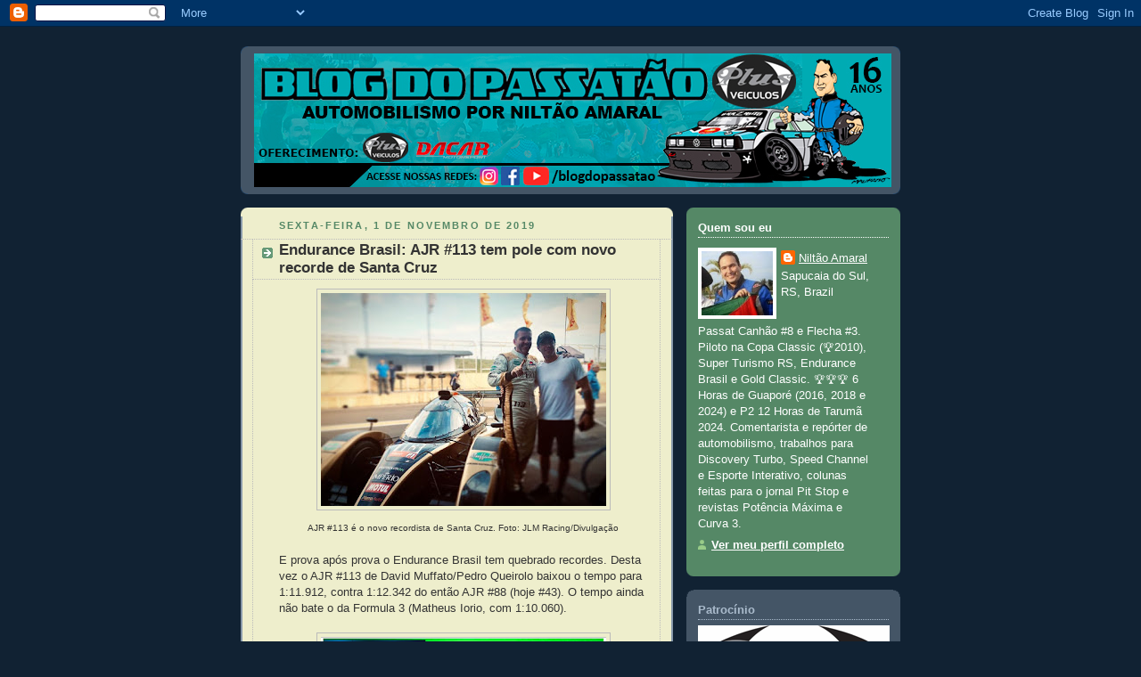

--- FILE ---
content_type: text/html; charset=UTF-8
request_url: http://www.blogdopassatao.com/2019/11/endurance-brasil-ajr-113-tem-pole-com.html
body_size: 30281
content:
<!DOCTYPE html>
<html dir='ltr'>
<head>
<link href='https://www.blogger.com/static/v1/widgets/2944754296-widget_css_bundle.css' rel='stylesheet' type='text/css'/>
<meta content='text/html; charset=UTF-8' http-equiv='Content-Type'/>
<meta content='blogger' name='generator'/>
<link href='http://www.blogdopassatao.com/favicon.ico' rel='icon' type='image/x-icon'/>
<link href='http://www.blogdopassatao.com/2019/11/endurance-brasil-ajr-113-tem-pole-com.html' rel='canonical'/>
<link rel="alternate" type="application/atom+xml" title="Blog do Passatão - Automobilismo Gaúcho por Niltão Amaral - Atom" href="http://www.blogdopassatao.com/feeds/posts/default" />
<link rel="alternate" type="application/rss+xml" title="Blog do Passatão - Automobilismo Gaúcho por Niltão Amaral - RSS" href="http://www.blogdopassatao.com/feeds/posts/default?alt=rss" />
<link rel="service.post" type="application/atom+xml" title="Blog do Passatão - Automobilismo Gaúcho por Niltão Amaral - Atom" href="https://www.blogger.com/feeds/8902385036418837527/posts/default" />

<link rel="alternate" type="application/atom+xml" title="Blog do Passatão - Automobilismo Gaúcho por Niltão Amaral - Atom" href="http://www.blogdopassatao.com/feeds/911513856960829046/comments/default" />
<!--Can't find substitution for tag [blog.ieCssRetrofitLinks]-->
<link href='https://blogger.googleusercontent.com/img/b/R29vZ2xl/AVvXsEiruiuiDrlwqwNXGv0kerOXXhP1_i8V3TL3sz69ib0_S1WKV7gZ2Iok2EHmm5oRaa2oGGjNjuNCUoN75LC3augrTuddEeK1cDqE3ilbPaEY2W3KXrJXaM8gSI2YlvCq-cBFVKecVl8M7Nhq/s320/113pole_jlm.jpg' rel='image_src'/>
<meta content='http://www.blogdopassatao.com/2019/11/endurance-brasil-ajr-113-tem-pole-com.html' property='og:url'/>
<meta content='Endurance Brasil: AJR #113 tem pole com novo recorde de Santa Cruz' property='og:title'/>
<meta content='   AJR #113 é o novo recordista de Santa Cruz. Foto: JLM Racing/Divulgação     E prova após prova o Endurance Brasil tem quebrado recordes. ...' property='og:description'/>
<meta content='https://blogger.googleusercontent.com/img/b/R29vZ2xl/AVvXsEiruiuiDrlwqwNXGv0kerOXXhP1_i8V3TL3sz69ib0_S1WKV7gZ2Iok2EHmm5oRaa2oGGjNjuNCUoN75LC3augrTuddEeK1cDqE3ilbPaEY2W3KXrJXaM8gSI2YlvCq-cBFVKecVl8M7Nhq/w1200-h630-p-k-no-nu/113pole_jlm.jpg' property='og:image'/>
<title>Blog do Passatão - Automobilismo Gaúcho por Niltão Amaral: Endurance Brasil: AJR #113 tem pole com novo recorde de Santa Cruz</title>
<style id='page-skin-1' type='text/css'><!--
/*
-----------------------------------------------
Blogger Template Style
Name:     Rounders 3
Date:     27 Feb 2004
Updated by: Blogger Team
----------------------------------------------- */
body {
background:#123;
margin:0;
text-align:center;
line-height: 1.5em;
font: x-small Trebuchet MS, Verdana, Arial, Sans-serif;
color:#333333;
font-size/* */:/**/small;
font-size: /**/small;
}
/* Page Structure
----------------------------------------------- */
/* The images which help create rounded corners depend on the
following widths and measurements. If you want to change
these measurements, the images will also need to change.
*/
#outer-wrapper {
width:740px;
margin:0 auto;
text-align:left;
font: normal normal 100% 'Trebuchet MS',Verdana,Arial,Sans-serif;
}
#main-wrap1 {
width:485px;
float:left;
background:#eeeecc url("https://resources.blogblog.com/blogblog/data/rounders3/corners_main_bot.gif") no-repeat left bottom;
margin:15px 0 0;
padding:0 0 10px;
color:#333333;
font-size:97%;
line-height:1.5em;
word-wrap: break-word; /* fix for long text breaking sidebar float in IE */
overflow: hidden;     /* fix for long non-text content breaking IE sidebar float */
}
#main-wrap2 {
float:left;
width:100%;
background:url("https://resources.blogblog.com/blogblog/data/rounders3/corners_main_top.gif") no-repeat left top;
padding:10px 0 0;
}
#main {
background:url("https://resources.blogblog.com/blogblog/data/rounders3/rails_main.gif") repeat-y left;
padding:0;
width:485px;
}
#sidebar-wrap {
width:240px;
float:right;
margin:15px 0 0;
font-size:97%;
line-height:1.5em;
word-wrap: break-word; /* fix for long text breaking sidebar float in IE */
overflow: hidden;     /* fix for long non-text content breaking IE sidebar float */
}
.main .widget {
margin-top: 4px;
width: 468px;
padding: 0 13px;
}
.main .Blog {
margin: 0;
padding: 0;
width: 484px;
}
/* Links
----------------------------------------------- */
a:link {
color: #445566;
}
a:visited {
color: #223344;
}
a:hover {
color: #223344;
}
a img {
border-width:0;
}
/* Blog Header
----------------------------------------------- */
#header-wrapper {
background:#445566 url("https://resources.blogblog.com/blogblog/data/rounders3/corners_cap_top.gif") no-repeat left top;
margin-top:22px;
margin-right:0;
margin-bottom:0;
margin-left:0;
padding-top:8px;
padding-right:0;
padding-bottom:0;
padding-left:0;
color:#ffffff;
}
#header {
background:url("https://resources.blogblog.com/blogblog/data/rounders3/corners_cap_bot.gif") no-repeat left bottom;
padding:0 15px 8px;
}
#header h1 {
margin:0;
padding:10px 30px 5px;
line-height:1.2em;
font: normal bold 200% 'Trebuchet MS',Verdana,Arial,Sans-serif;
}
#header a,
#header a:visited {
text-decoration:none;
color: #ffffff;
}
#header .description {
margin:0;
padding:5px 30px 10px;
line-height:1.5em;
font: normal normal 100% 'Trebuchet MS',Verdana,Arial,Sans-serif;
}
/* Posts
----------------------------------------------- */
h2.date-header {
margin-top:0;
margin-right:28px;
margin-bottom:0;
margin-left:43px;
font-size:85%;
line-height:2em;
text-transform:uppercase;
letter-spacing:.2em;
color:#558866;
}
.post {
margin:.3em 0 25px;
padding:0 13px;
border:1px dotted #bbbbbb;
border-width:1px 0;
}
.post h3 {
margin:0;
line-height:1.5em;
background:url("https://resources.blogblog.com/blogblog/data/rounders3/icon_arrow.gif") no-repeat 10px .5em;
display:block;
border:1px dotted #bbbbbb;
border-width:0 1px 1px;
padding-top:2px;
padding-right:14px;
padding-bottom:2px;
padding-left:29px;
color: #333333;
font: normal bold 135% 'Trebuchet MS',Verdana,Arial,Sans-serif;
}
.post h3 a, .post h3 a:visited {
text-decoration:none;
color: #333333;
}
a.title-link:hover {
background-color: #bbbbbb;
color: #333333;
}
.post-body {
border:1px dotted #bbbbbb;
border-width:0 1px 1px;
border-bottom-color:#eeeecc;
padding-top:10px;
padding-right:14px;
padding-bottom:1px;
padding-left:29px;
}
html>body .post-body {
border-bottom-width:0;
}
.post-body {
margin:0 0 .75em;
}
.post-body blockquote {
line-height:1.3em;
}
.post-footer {
background: #ffffff;
margin:0;
padding-top:2px;
padding-right:14px;
padding-bottom:2px;
padding-left:29px;
border:1px dotted #bbbbbb;
border-width:1px;
font-size:100%;
line-height:1.5em;
color: #666666;
}
/*
The first line of the post footer might only have floated text, so we need to give it a height.
The height comes from the post-footer line-height
*/
.post-footer-line-1 {
min-height:1.5em;
_height:1.5em;
}
.post-footer p {
margin: 0;
}
html>body .post-footer {
border-bottom-color:transparent;
}
.uncustomized-post-template .post-footer {
text-align: right;
}
.uncustomized-post-template .post-author,
.uncustomized-post-template .post-timestamp {
display: block;
float: left;
text-align:left;
margin-right: 4px;
}
.post-footer a {
color: #456;
}
.post-footer a:hover {
color: #234;
}
a.comment-link {
/* IE5.0/Win doesn't apply padding to inline elements,
so we hide these two declarations from it */
background/* */:/**/url("https://resources.blogblog.com/blogblog/data/rounders/icon_comment_left.gif") no-repeat left 45%;
padding-left:14px;
}
html>body a.comment-link {
/* Respecified, for IE5/Mac's benefit */
background:url("https://resources.blogblog.com/blogblog/data/rounders3/icon_comment_left.gif") no-repeat left 45%;
padding-left:14px;
}
.post img, table.tr-caption-container {
margin-top:0;
margin-right:0;
margin-bottom:5px;
margin-left:0;
padding:4px;
border:1px solid #bbbbbb;
}
.tr-caption-container img {
border: none;
margin: 0;
padding: 0;
}
blockquote {
margin:.75em 0;
border:1px dotted #bbbbbb;
border-width:1px 0;
padding:5px 15px;
color: #558866;
}
.post blockquote p {
margin:.5em 0;
}
#blog-pager-newer-link {
float: left;
margin-left: 13px;
}
#blog-pager-older-link {
float: right;
margin-right: 13px;
}
#blog-pager {
text-align: center;
}
.feed-links {
clear: both;
line-height: 2.5em;
margin-left: 13px;
}
/* Comments
----------------------------------------------- */
#comments {
margin:-25px 13px 0;
border:1px dotted #bbbbbb;
border-width:0 1px 1px;
padding-top:20px;
padding-right:0;
padding-bottom:15px;
padding-left:0;
}
#comments h4 {
margin:0 0 10px;
padding-top:0;
padding-right:14px;
padding-bottom:2px;
padding-left:29px;
border-bottom:1px dotted #bbbbbb;
font-size:120%;
line-height:1.4em;
color:#333333;
}
#comments-block {
margin-top:0;
margin-right:15px;
margin-bottom:0;
margin-left:9px;
}
.comment-author {
background:url("https://resources.blogblog.com/blogblog/data/rounders3/icon_comment_left.gif") no-repeat 2px .3em;
margin:.5em 0;
padding-top:0;
padding-right:0;
padding-bottom:0;
padding-left:20px;
font-weight:bold;
}
.comment-body {
margin:0 0 1.25em;
padding-top:0;
padding-right:0;
padding-bottom:0;
padding-left:20px;
}
.comment-body p {
margin:0 0 .5em;
}
.comment-footer {
margin:0 0 .5em;
padding-top:0;
padding-right:0;
padding-bottom:.75em;
padding-left:20px;
}
.comment-footer a:link {
color: #333;
}
.deleted-comment {
font-style:italic;
color:gray;
}
.comment-form {
padding-left:20px;
padding-right:5px;
}
#comments .comment-form h4 {
padding-left:0px;
}
/* Profile
----------------------------------------------- */
.profile-img {
float: left;
margin-top: 5px;
margin-right: 5px;
margin-bottom: 5px;
margin-left: 0;
border: 4px solid #ffffff;
}
.profile-datablock {
margin-top:0;
margin-right:15px;
margin-bottom:.5em;
margin-left:0;
padding-top:8px;
}
.profile-link {
background:url("https://resources.blogblog.com/blogblog/data/rounders3/icon_profile_left.gif") no-repeat left .1em;
padding-left:15px;
font-weight:bold;
}
.profile-textblock {
clear: both;
margin: 0;
}
.sidebar .clear, .main .widget .clear {
clear: both;
}
#sidebartop-wrap {
background:#558866 url("https://resources.blogblog.com/blogblog/data/rounders3/corners_prof_bot.gif") no-repeat left bottom;
margin:0px 0px 15px;
padding:0px 0px 10px;
color:#ffffff;
}
#sidebartop-wrap2 {
background:url("https://resources.blogblog.com/blogblog/data/rounders3/corners_prof_top.gif") no-repeat left top;
padding: 10px 0 0;
margin:0;
border-width:0;
}
#sidebartop h2 {
line-height:1.5em;
color:#ffffff;
border-bottom: 1px dotted #ffffff;
font: normal bold 100% 'Trebuchet MS',Verdana,Arial,Sans-serif;
margin-bottom: 0.5em;
}
#sidebartop a {
color: #ffffff;
}
#sidebartop a:hover {
color: #ffffff;
}
#sidebartop a:visited {
color: #ffffff;
}
#sidebar a {
color: #99ddbb;
}
#sidebar a:hover,
#sidebar a:visited {
color: #ffffff;
}
/* Sidebar Boxes
----------------------------------------------- */
.sidebar .widget {
margin:.5em 13px 1.25em;
padding:0 0px;
}
.widget-content {
margin-top: 0.5em;
}
#sidebarbottom-wrap1 {
background:#445566 url("https://resources.blogblog.com/blogblog/data/rounders3/corners_side_top.gif") no-repeat left top;
margin:0 0 15px;
padding:10px 0 0;
color: #ffffff;
}
#sidebarbottom-wrap2 {
background:url("https://resources.blogblog.com/blogblog/data/rounders3/corners_side_bot.gif") no-repeat left bottom;
padding:0 0 8px;
}
.sidebar h2 {
margin-top:0;
margin-right:0;
margin-bottom:.5em;
margin-left:0;
padding:0 0 .2em;
line-height:1.5em;
font:normal bold 100% 'Trebuchet MS',Verdana,Arial,Sans-serif;
}
.sidebar ul {
list-style:none;
margin:0 0 1.25em;
padding:0;
}
.sidebar ul li {
background:url("https://resources.blogblog.com/blogblog/data/rounders3/icon_arrow_sm.gif") no-repeat 2px .25em;
margin:0;
padding-top:0;
padding-right:0;
padding-bottom:3px;
padding-left:16px;
margin-bottom:3px;
border-bottom:1px dotted #bbbbbb;
line-height:1.4em;
}
.sidebar p {
margin:0 0 .6em;
}
#sidebar h2 {
color: #aabbcc;
border-bottom: 1px dotted #aabbcc;
}
/* Footer
----------------------------------------------- */
#footer-wrap1 {
clear:both;
margin:0 0 10px;
padding:15px 0 0;
}
#footer-wrap2 {
background:#445566 url("https://resources.blogblog.com/blogblog/data/rounders3/corners_cap_top.gif") no-repeat left top;
color:#ffffff;
}
#footer {
background:url("https://resources.blogblog.com/blogblog/data/rounders3/corners_cap_bot.gif") no-repeat left bottom;
padding:8px 15px;
}
#footer hr {display:none;}
#footer p {margin:0;}
#footer a {color:#ffffff;}
#footer .widget-content {
margin:0;
}
/** Page structure tweaks for layout editor wireframe */
body#layout #main-wrap1,
body#layout #sidebar-wrap,
body#layout #header-wrapper {
margin-top: 0;
}
body#layout #header, body#layout #header-wrapper,
body#layout #outer-wrapper {
margin-left:0,
margin-right: 0;
padding: 0;
}
body#layout #outer-wrapper {
width: 730px;
}
body#layout #footer-wrap1 {
padding-top: 0;
}

--></style>
<link href='https://www.blogger.com/dyn-css/authorization.css?targetBlogID=8902385036418837527&amp;zx=b0a4b739-8a7f-4476-9b1b-c597ca0ac0d3' media='none' onload='if(media!=&#39;all&#39;)media=&#39;all&#39;' rel='stylesheet'/><noscript><link href='https://www.blogger.com/dyn-css/authorization.css?targetBlogID=8902385036418837527&amp;zx=b0a4b739-8a7f-4476-9b1b-c597ca0ac0d3' rel='stylesheet'/></noscript>
<meta name='google-adsense-platform-account' content='ca-host-pub-1556223355139109'/>
<meta name='google-adsense-platform-domain' content='blogspot.com'/>

</head>
<body>
<div class='navbar section' id='navbar'><div class='widget Navbar' data-version='1' id='Navbar1'><script type="text/javascript">
    function setAttributeOnload(object, attribute, val) {
      if(window.addEventListener) {
        window.addEventListener('load',
          function(){ object[attribute] = val; }, false);
      } else {
        window.attachEvent('onload', function(){ object[attribute] = val; });
      }
    }
  </script>
<div id="navbar-iframe-container"></div>
<script type="text/javascript" src="https://apis.google.com/js/platform.js"></script>
<script type="text/javascript">
      gapi.load("gapi.iframes:gapi.iframes.style.bubble", function() {
        if (gapi.iframes && gapi.iframes.getContext) {
          gapi.iframes.getContext().openChild({
              url: 'https://www.blogger.com/navbar/8902385036418837527?po\x3d911513856960829046\x26origin\x3dhttp://www.blogdopassatao.com',
              where: document.getElementById("navbar-iframe-container"),
              id: "navbar-iframe"
          });
        }
      });
    </script><script type="text/javascript">
(function() {
var script = document.createElement('script');
script.type = 'text/javascript';
script.src = '//pagead2.googlesyndication.com/pagead/js/google_top_exp.js';
var head = document.getElementsByTagName('head')[0];
if (head) {
head.appendChild(script);
}})();
</script>
</div></div>
<div id='outer-wrapper'>
<div id='header-wrapper'>
<div class='header section' id='header'><div class='widget Header' data-version='1' id='Header1'>
<div id='header-inner'>
<a href='http://www.blogdopassatao.com/' style='display: block'>
<img alt='Blog do Passatão - Automobilismo Gaúcho por Niltão Amaral' height='150px; ' id='Header1_headerimg' src='https://blogger.googleusercontent.com/img/a/AVvXsEjeXQE6B57u6ZXsMxUwMA3YCHT4EOTuZokCT__G4_gjBYikNIrbMRzZ7VH0BmH4e56SNZNXMicasdrv11paj0G_c5VG3PCd8G5Jk_TdvhQ-v2v406kWeL1Yb-GYMZcA8TySecNMslTHq84WG8CZcy7DCzyhHKfhaVs-lOBWQ7tUwUyb6kgBiHDQOMMItevf=s715' style='display: block' width='715px; '/>
</a>
</div>
</div></div>
</div>
<div id='crosscol-wrapper' style='text-align:center'>
<div class='crosscol no-items section' id='crosscol'></div>
</div>
<div id='main-wrap1'><div id='main-wrap2'>
<div class='main section' id='main'><div class='widget Blog' data-version='1' id='Blog1'>
<div class='blog-posts hfeed'>

          <div class="date-outer">
        
<h2 class='date-header'><span>sexta-feira, 1 de novembro de 2019</span></h2>

          <div class="date-posts">
        
<div class='post-outer'>
<div class='post hentry uncustomized-post-template' itemprop='blogPost' itemscope='itemscope' itemtype='http://schema.org/BlogPosting'>
<meta content='https://blogger.googleusercontent.com/img/b/R29vZ2xl/AVvXsEiruiuiDrlwqwNXGv0kerOXXhP1_i8V3TL3sz69ib0_S1WKV7gZ2Iok2EHmm5oRaa2oGGjNjuNCUoN75LC3augrTuddEeK1cDqE3ilbPaEY2W3KXrJXaM8gSI2YlvCq-cBFVKecVl8M7Nhq/s320/113pole_jlm.jpg' itemprop='image_url'/>
<meta content='8902385036418837527' itemprop='blogId'/>
<meta content='911513856960829046' itemprop='postId'/>
<a name='911513856960829046'></a>
<h3 class='post-title entry-title' itemprop='name'>
Endurance Brasil: AJR #113 tem pole com novo recorde de Santa Cruz
</h3>
<div class='post-header'>
<div class='post-header-line-1'></div>
</div>
<div class='post-body entry-content' id='post-body-911513856960829046' itemprop='description articleBody'>
<div class="separator" style="clear: both; text-align: center;">
<a href="https://blogger.googleusercontent.com/img/b/R29vZ2xl/AVvXsEiruiuiDrlwqwNXGv0kerOXXhP1_i8V3TL3sz69ib0_S1WKV7gZ2Iok2EHmm5oRaa2oGGjNjuNCUoN75LC3augrTuddEeK1cDqE3ilbPaEY2W3KXrJXaM8gSI2YlvCq-cBFVKecVl8M7Nhq/s1600/113pole_jlm.jpg" imageanchor="1" style="margin-left: 1em; margin-right: 1em;"><img border="0" data-original-height="719" data-original-width="960" height="239" src="https://blogger.googleusercontent.com/img/b/R29vZ2xl/AVvXsEiruiuiDrlwqwNXGv0kerOXXhP1_i8V3TL3sz69ib0_S1WKV7gZ2Iok2EHmm5oRaa2oGGjNjuNCUoN75LC3augrTuddEeK1cDqE3ilbPaEY2W3KXrJXaM8gSI2YlvCq-cBFVKecVl8M7Nhq/s320/113pole_jlm.jpg" width="320" /></a></div>
<div class="separator" style="clear: both; text-align: center;">
<span style="font-size: x-small;">AJR #113 é o novo recordista de Santa Cruz. Foto: JLM Racing/Divulgação</span></div>
<div style="text-align: center;">
<br /></div>
<div style="text-align: left;">
E prova após prova o Endurance Brasil tem quebrado recordes. Desta vez o AJR #113 de David Muffato/Pedro Queirolo baixou o tempo para 1:11.912, contra 1:12.342 do então AJR #88 (hoje #43). O tempo ainda não bate o da Formula 3 (Matheus Iorio, com 1:10.060).</div>
<div style="text-align: left;">
<br /></div>
<div class="separator" style="clear: both; text-align: center;">
<a href="https://blogger.googleusercontent.com/img/b/R29vZ2xl/AVvXsEgPg8DaAnNZjZzofFc8ADrY8rmY7bU0bvG8ilIKN2PddYeCr8DJ5EC7hfwUML1kBADnicxKqFU6iqQrR4TRAXV6_1_cHzZ5lKW0B-8JvGnFZSwCXtpzZMssiR0kEEnNrRv47xIqzbCy1tBM/s1600/grid.png" imageanchor="1" style="margin-left: 1em; margin-right: 1em;"><img border="0" data-original-height="750" data-original-width="792" height="303" src="https://blogger.googleusercontent.com/img/b/R29vZ2xl/AVvXsEgPg8DaAnNZjZzofFc8ADrY8rmY7bU0bvG8ilIKN2PddYeCr8DJ5EC7hfwUML1kBADnicxKqFU6iqQrR4TRAXV6_1_cHzZ5lKW0B-8JvGnFZSwCXtpzZMssiR0kEEnNrRv47xIqzbCy1tBM/s320/grid.png" width="320" /></a></div>
<div class="separator" style="clear: both; text-align: center;">
<span style="font-size: x-small;">Grid de largada para as 3 Horas de Santa Cruz</span></div>
<div style="text-align: center;">
<br /></div>
<div style="text-align: left;">
Com uma diferença de apenas 0,043s vem o AJR #65 de Nilson/José Ribeiro, que está em ótima fase e já venceu três etapas no ano, iniciando esta sequência na etapa de junho, que aconteceu também em Santa Cruz.</div>
<div style="text-align: left;">
<br /></div>
<div class="separator" style="clear: both; text-align: center;">
<a href="https://blogger.googleusercontent.com/img/b/R29vZ2xl/AVvXsEi46Gs_e2OovCamL-Td7zIgqBgGNfvvaBZ-0d67U8n7E196LmayuKb_-3Q69GC63OW325mY9Wej7BxLK8A4-mUf0ECrWWy9OVRoAGeYsrsAxrZj8OIsMQJ7cjcogt0q0e5YKeX-5b1etF9_/s1600/audidiag.jpg" imageanchor="1" style="margin-left: 1em; margin-right: 1em;"><img border="0" data-original-height="640" data-original-width="960" height="213" src="https://blogger.googleusercontent.com/img/b/R29vZ2xl/AVvXsEi46Gs_e2OovCamL-Td7zIgqBgGNfvvaBZ-0d67U8n7E196LmayuKb_-3Q69GC63OW325mY9Wej7BxLK8A4-mUf0ECrWWy9OVRoAGeYsrsAxrZj8OIsMQJ7cjcogt0q0e5YKeX-5b1etF9_/s320/audidiag.jpg" width="320" /></a></div>
<div class="separator" style="clear: both; text-align: center;">
<span style="font-size: x-small;">RS3 LMS na IMPA Motors</span></div>
<br />
<div class="separator" style="clear: both; text-align: center;">
<a href="https://blogger.googleusercontent.com/img/b/R29vZ2xl/AVvXsEhiRqgewa2OeDdKJ3CwzcdUosolBm3NFafLdSoVLdp9AIgUNnRh9WMAyTuvtwmiyM1G7mwHe4FpnX-CWgZYcsWIEdtrrLz43KBEsC3w59DXhodYbG8lyf1tfIDUbrTf4I8lQrOIMr2z_7bk/s1600/audilado.jpg" imageanchor="1" style="margin-left: 1em; margin-right: 1em;"><img border="0" data-original-height="640" data-original-width="960" height="213" src="https://blogger.googleusercontent.com/img/b/R29vZ2xl/AVvXsEhiRqgewa2OeDdKJ3CwzcdUosolBm3NFafLdSoVLdp9AIgUNnRh9WMAyTuvtwmiyM1G7mwHe4FpnX-CWgZYcsWIEdtrrLz43KBEsC3w59DXhodYbG8lyf1tfIDUbrTf4I8lQrOIMr2z_7bk/s320/audilado.jpg" width="320" /></a></div>
<div style="text-align: center;">
<span style="font-size: x-small;">Fotos: IMPA Motors/Divulgação</span></div>
<div style="text-align: center;">
<br /></div>
<div style="text-align: left;">
Uma das novidade do grid é a aquisição do Audi RS3 LMS pela equipe IMPA Motors Racing, que faz sua estréia com o carro nesta etapa, com os pilotos Júnior Victorette/Marcelo Karam. Com motor 2.0 Turbo de 350 cavalos de potência, que o leva de 0 a 100 km/h em 4,5s e a uma velocidade final de 265 km/h, equipado com câmbio sequencial de seis marchas, o carro compete na categoria GT4 Light.</div>
<div style="text-align: left;">
<br /></div>
<div style="text-align: center;">
<iframe allow="accelerometer; autoplay; encrypted-media; gyroscope; picture-in-picture" allowfullscreen="" frameborder="0" height="242" src="https://www.youtube.com/embed/mGGQZSYLBpE" width="430"></iframe>

&nbsp;
<span style="font-size: x-small;">Assista à corrida na janela acima</span></div>
<div style="text-align: left;">
<br /></div>
<div style="text-align: left;">
Amanhã a largada, que foi antecipada, acontecerá ao meio-dia, com transmissão pelo <a href="http://facebook.com/endurancebrasil" target="_blank">Facebook</a> e Youtube da categoria. Acima, a janela para assistir pelo Youtube. Não esqueça de colocar em tela cheia.</div>
<div style='clear: both;'></div>
</div>
<div class='post-footer'>
<div class='post-footer-line post-footer-line-1'>
<span class='post-author vcard'>
Postado por
<span class='fn' itemprop='author' itemscope='itemscope' itemtype='http://schema.org/Person'>
<meta content='https://www.blogger.com/profile/13258732379263871452' itemprop='url'/>
<a class='g-profile' href='https://www.blogger.com/profile/13258732379263871452' rel='author' title='author profile'>
<span itemprop='name'>Niltão Amaral</span>
</a>
</span>
</span>
<span class='post-timestamp'>
às
<meta content='http://www.blogdopassatao.com/2019/11/endurance-brasil-ajr-113-tem-pole-com.html' itemprop='url'/>
<a class='timestamp-link' href='http://www.blogdopassatao.com/2019/11/endurance-brasil-ajr-113-tem-pole-com.html' rel='bookmark' title='permanent link'><abbr class='published' itemprop='datePublished' title='2019-11-01T21:56:00-03:00'>21:56</abbr></a>
</span>
<span class='post-comment-link'>
</span>
<span class='post-icons'>
<span class='item-control blog-admin pid-339510434'>
<a href='https://www.blogger.com/post-edit.g?blogID=8902385036418837527&postID=911513856960829046&from=pencil' title='Editar post'>
<img alt='' class='icon-action' height='18' src='https://resources.blogblog.com/img/icon18_edit_allbkg.gif' width='18'/>
</a>
</span>
</span>
<div class='post-share-buttons goog-inline-block'>
<a class='goog-inline-block share-button sb-email' href='https://www.blogger.com/share-post.g?blogID=8902385036418837527&postID=911513856960829046&target=email' target='_blank' title='Enviar por e-mail'><span class='share-button-link-text'>Enviar por e-mail</span></a><a class='goog-inline-block share-button sb-blog' href='https://www.blogger.com/share-post.g?blogID=8902385036418837527&postID=911513856960829046&target=blog' onclick='window.open(this.href, "_blank", "height=270,width=475"); return false;' target='_blank' title='Postar no blog!'><span class='share-button-link-text'>Postar no blog!</span></a><a class='goog-inline-block share-button sb-twitter' href='https://www.blogger.com/share-post.g?blogID=8902385036418837527&postID=911513856960829046&target=twitter' target='_blank' title='Compartilhar no X'><span class='share-button-link-text'>Compartilhar no X</span></a><a class='goog-inline-block share-button sb-facebook' href='https://www.blogger.com/share-post.g?blogID=8902385036418837527&postID=911513856960829046&target=facebook' onclick='window.open(this.href, "_blank", "height=430,width=640"); return false;' target='_blank' title='Compartilhar no Facebook'><span class='share-button-link-text'>Compartilhar no Facebook</span></a><a class='goog-inline-block share-button sb-pinterest' href='https://www.blogger.com/share-post.g?blogID=8902385036418837527&postID=911513856960829046&target=pinterest' target='_blank' title='Compartilhar com o Pinterest'><span class='share-button-link-text'>Compartilhar com o Pinterest</span></a>
</div>
</div>
<div class='post-footer-line post-footer-line-2'>
<span class='post-labels'>
</span>
</div>
<div class='post-footer-line post-footer-line-3'>
<span class='post-location'>
</span>
</div>
</div>
</div>
<div class='comments' id='comments'>
<a name='comments'></a>
<h4>Nenhum comentário:</h4>
<div id='Blog1_comments-block-wrapper'>
<dl class='avatar-comment-indent' id='comments-block'>
</dl>
</div>
<p class='comment-footer'>
<div class='comment-form'>
<a name='comment-form'></a>
<h4 id='comment-post-message'>Postar um comentário</h4>
<p>
</p>
<a href='https://www.blogger.com/comment/frame/8902385036418837527?po=911513856960829046&hl=pt-BR&saa=85391&origin=http://www.blogdopassatao.com' id='comment-editor-src'></a>
<iframe allowtransparency='true' class='blogger-iframe-colorize blogger-comment-from-post' frameborder='0' height='410px' id='comment-editor' name='comment-editor' src='' width='100%'></iframe>
<script src='https://www.blogger.com/static/v1/jsbin/2830521187-comment_from_post_iframe.js' type='text/javascript'></script>
<script type='text/javascript'>
      BLOG_CMT_createIframe('https://www.blogger.com/rpc_relay.html');
    </script>
</div>
</p>
</div>
</div>

        </div></div>
      
</div>
<div class='blog-pager' id='blog-pager'>
<span id='blog-pager-newer-link'>
<a class='blog-pager-newer-link' href='http://www.blogdopassatao.com/2019/11/assista-gold-classic-cascavel-2019-com.html' id='Blog1_blog-pager-newer-link' title='Postagem mais recente'>Postagem mais recente</a>
</span>
<span id='blog-pager-older-link'>
<a class='blog-pager-older-link' href='http://www.blogdopassatao.com/2019/11/seninharabelo-disputarao-33-cascavel-de.html' id='Blog1_blog-pager-older-link' title='Postagem mais antiga'>Postagem mais antiga</a>
</span>
<a class='home-link' href='http://www.blogdopassatao.com/'>Página inicial</a>
</div>
<div class='clear'></div>
<div class='post-feeds'>
<div class='feed-links'>
Assinar:
<a class='feed-link' href='http://www.blogdopassatao.com/feeds/911513856960829046/comments/default' target='_blank' type='application/atom+xml'>Postar comentários (Atom)</a>
</div>
</div>
</div></div>
</div></div>
<div id='sidebar-wrap'>
<div id='sidebartop-wrap'><div id='sidebartop-wrap2'>
<div class='sidebar section' id='sidebartop'><div class='widget Profile' data-version='1' id='Profile2'>
<h2>Quem sou eu</h2>
<div class='widget-content'>
<a href='https://www.blogger.com/profile/13258732379263871452'><img alt='Minha foto' class='profile-img' height='72' src='//blogger.googleusercontent.com/img/b/R29vZ2xl/AVvXsEic9MUoCVf7iBXle0lGiMk84dyAQmql5GEomZHNFODLR-ourKbUvddPGg0ClY7oVKkqWTXj32xO5dnUSCwNsd3MhiqmK6Eb3DQkQnwu7JIQqvKkFy6qJDhYsT4yDeRFPg/s113/*' width='80'/></a>
<dl class='profile-datablock'>
<dt class='profile-data'>
<a class='profile-name-link g-profile' href='https://www.blogger.com/profile/13258732379263871452' rel='author' style='background-image: url(//www.blogger.com/img/logo-16.png);'>
Niltão Amaral
</a>
</dt>
<dd class='profile-data'>Sapucaia do Sul, RS, Brazil</dd>
<dd class='profile-textblock'>Passat Canhão #8 e Flecha #3. Piloto na Copa Classic (🏆2010), Super Turismo RS, Endurance Brasil e Gold Classic. 🏆🏆🏆 6 Horas de Guaporé (2016, 2018 e 2024) e P2 12 Horas de Tarumã 2024. Comentarista e repórter de automobilismo, trabalhos para Discovery Turbo, Speed Channel e Esporte Interativo, colunas feitas para o jornal Pit Stop e revistas Potência Máxima e Curva 3.</dd>
</dl>
<a class='profile-link' href='https://www.blogger.com/profile/13258732379263871452' rel='author'>Ver meu perfil completo</a>
<div class='clear'></div>
</div>
</div></div>
</div></div>
<div id='sidebarbottom-wrap1'><div id='sidebarbottom-wrap2'>
<div class='sidebar section' id='sidebar'><div class='widget Image' data-version='1' id='Image10'>
<h2>Patrocínio</h2>
<div class='widget-content'>
<a href='http://plusveiculos.com.br'>
<img alt='Patrocínio' height='104' id='Image10_img' src='https://blogger.googleusercontent.com/img/b/R29vZ2xl/AVvXsEiWsI85U4g48CAJhf_SD7qjlD3OmuWBfuu6f6n4sbYVaggHqtV2yP61lhmlKjZJwAMWsJYH_zBKM_ALLHyIvte24u1A6kxYcfYgtq8IeMjmClnKqmlvYvWL1oZRmJLxONnOWFtxWI8Z_6Gq/s215/banner_plus_branco.png' width='215'/>
</a>
<br/>
</div>
<div class='clear'></div>
</div><div class='widget Image' data-version='1' id='Image9'>
<div class='widget-content'>
<a href='http://dacarmotorsport.com.br/'>
<img alt='' height='60' id='Image9_img' src='https://blogger.googleusercontent.com/img/b/R29vZ2xl/AVvXsEg44e2cAZlGZKXInvmIjSKzV-uWDWCHH5HYM0wvI4tb2HZUdbazOCVRguoDV42ORLUDnS8ARB-SlE6fX_FXQfK78okDciaNMy_Vk1K1Sy75kRynEHi_xtW6dygl86NwKzO-VOLM0xyfxcj_/s215/banner_dacar.png' width='215'/>
</a>
<br/>
</div>
<div class='clear'></div>
</div><div class='widget Image' data-version='1' id='Image11'>
<div class='widget-content'>
<a href='https://www.facebook.com/mgasistemas.com.br'>
<img alt='' height='168' id='Image11_img' src='https://blogger.googleusercontent.com/img/a/AVvXsEhcHWKxsxic1CqmW78qtV8AzYflT1q2ADw7f2I8FZJ4jprw3RqZ54ccAfOV7uLBIAr1XKUY9HLtJ7B7Zkj9M-TkbYwIMwlMOdYJxJ9GGpHWpr8msGSTiaHlCH0EFUdoQAdqQYt4tqWJwjDvtrOvbNgs9o2EIAx38iMJ5L0y7GDs9xp8BX2XB_xYuTo0RR4W=s215' width='215'/>
</a>
<br/>
</div>
<div class='clear'></div>
</div><div class='widget Image' data-version='1' id='Image3'>
<div class='widget-content'>
<a href='http://www.blogdopassatao.com/search/label/Guapor%C3%A9%20Track%20Day'>
<img alt='' height='204' id='Image3_img' src='https://blogger.googleusercontent.com/img/a/AVvXsEiClWA0h7_sFuFxnfXQZakMPqPNRauSeUjtq2WJp6Dx4fllWERVhdGsIxmAkF_7a8-NbbHkM6QGyKFYHNPw2YWGoh7VGUHEfbgDD30hdz1KaBzf7GQRQyv50T02vARu_uFOerJ-h8Rq2dYPB4osMCc3JfHrPiNjW7zCMqwGXJwI1yiPXdh7V2vhACkHMQ=s215' width='215'/>
</a>
<br/>
</div>
<div class='clear'></div>
</div><div class='widget Image' data-version='1' id='Image4'>
<div class='widget-content'>
<a href='http://lfassessoriars.blogspot.com/'>
<img alt='' height='101' id='Image4_img' src='https://blogger.googleusercontent.com/img/a/AVvXsEhQtv2kTtzWoYz669LI9muHGiX1e_-62_O5bi42BFg-A5wOqmbvDYyI6HhvDVKP7JccElfeCA7RZcZONzzaWjGyWWdT-X_L8rTUPJM5qeBhOht23U-F_9NTvRXXPDe6JQM9iS2xkqSTtk5yCU5e2IEGpv1wENY3pkk1HuxPgbLRIST-bWbGHvAI-ZOtfA=s215' width='215'/>
</a>
<br/>
</div>
<div class='clear'></div>
</div><div class='widget Image' data-version='1' id='Image6'>
<div class='widget-content'>
<a href='http://www.castelopack.com.br'>
<img alt='' height='100' id='Image6_img' src='https://blogger.googleusercontent.com/img/b/R29vZ2xl/AVvXsEgRQLMuxNkbwU5f1kebuX585upQJooHd5hgdE271LIJZbkLFczI0j61LzyudXH2UbsY1NTZlnCaZBanxN8vBPC3SIzog7Q4hiCruMptxBLQDdwwKF-tcRn9iUk9eEaWaoj8aN3-ygTrtRM/s240/castelopack_banner.png' width='215'/>
</a>
<br/>
</div>
<div class='clear'></div>
</div><div class='widget Image' data-version='1' id='Image2'>
<div class='widget-content'>
<a href='https://www.instagram.com/cesarluz_fotografo/'>
<img alt='' height='50' id='Image2_img' src='https://blogger.googleusercontent.com/img/a/AVvXsEjeTxzqzzNPdI4eT9YOP_LrhWXDglZz0v3d8_RA5agxt_qo8GlRDjRuA0nMvNt4qTKtuQMxMQQNV2Vplmj5QwPH9Vj3_JxNI5neS62HBVQ1lor2uQlIxnplKLUzaIKC-W2FCPpcTbuJYZO7EJOjL_W5akCxcvlrLxjQe38ARkDG8x1_FgqzQqayIRMOe8w2=s215' width='215'/>
</a>
<br/>
</div>
<div class='clear'></div>
</div><div class='widget Image' data-version='1' id='Image7'>
<div class='widget-content'>
<a href='https://www.drivecopilot.com.br/jgps-receptor-gps-bluetooth-de-alta-precisao-para-telemetria'>
<img alt='' height='73' id='Image7_img' src='https://blogger.googleusercontent.com/img/a/AVvXsEjhZ7G5BDeWmp5WRcHJa43voyaM6eFe0H9KunlmDWgf74p9xke4gL97L82cQuleKuSC94FcRSpQi_Y5DYsa3iV6eyvqQj__HELdBeHUnKpEnyButoUB3H36xEgIyL7FCIEPjvLTkYGuBsfdNU5zgGbdkj4lCDKTZjyMNlfUwBARP7SZSiTVNU4bQ42dcr8W=s215' width='215'/>
</a>
<br/>
</div>
<div class='clear'></div>
</div><div class='widget Image' data-version='1' id='Image1'>
<h2>Preparadores:</h2>
<div class='widget-content'>
<a href='http://brazauto.wix.com/mecanica'>
<img alt='Preparadores:' height='79' id='Image1_img' src='https://blogger.googleusercontent.com/img/b/R29vZ2xl/AVvXsEj_aiLfd_Glm5AaQjOnECr_Qwz5Vk6IjN-DG3J9wh1I9oKkoC19UBFkwcBn9TPOJnDSiA-4MLSNIeTE9FgRM2Hiqd3FawEQ8MHk-R77s0YK3wva-7Om4YHGfdkG45bCCj7BxzG65ij4h9bX/s1600/banner_brazautopreto.png' width='215'/>
</a>
<br/>
</div>
<div class='clear'></div>
</div><div class='widget Image' data-version='1' id='Image5'>
<div class='widget-content'>
<img alt='' height='105' id='Image5_img' src='https://blogger.googleusercontent.com/img/a/AVvXsEi7WdD9WJ03To87LBI8PWjx6c2zMtDWSm2Jx8_mtdzhKh6W8dP_SCsMHO9OPrnd66dSnNkEUCYlKOGEuME1jiiPKh2MU2gzkhmN_Q-33acUtaxcjhx-WJ8bzZrIUvvXeH3jw5Ob0TJiJhftyM42xwTQXKj9_8plcrg_jMsX89RK227D1gGLcndeC1mtzQ=s215' width='215'/>
<br/>
</div>
<div class='clear'></div>
</div><div class='widget TextList' data-version='1' id='TextList2'>
<h2>ST/Classic/1.4 RS 2026</h2>
<div class='widget-content'>
<ul>
<li>21-22/MAR - Tarumã</li>
<li>30-31/MAI - Guaporé/6h</li>
<li>18-19/JUL - Tarumã</li>
<li>05-06/SET - Santa Cruz</li>
<li>07-08/NOV - Guaporé</li>
<li>19-20/DEZ - Classic/12h Tarumã</li>
</ul>
<div class='clear'></div>
</div>
</div><div class='widget TextList' data-version='1' id='TextList1'>
<h2>Endurance RS 2026</h2>
<div class='widget-content'>
<ul>
<li>14/MAR - Guaporé</li>
<li>09/MAI - Santa Cruz</li>
<li>04/JUL - Tarumã</li>
<li>29/AGO - Velopark</li>
<li>03/OUT - Indefinido</li>
<li>28/NOV - Tarumã</li>
</ul>
<div class='clear'></div>
</div>
</div><div class='widget Label' data-version='1' id='Label1'>
<h2>Assuntos</h2>
<div class='widget-content list-label-widget-content'>
<ul>
<li>
<a dir='ltr' href='http://www.blogdopassatao.com/search/label/%23Taruma40'>#Taruma40</a>
<span dir='ltr'>(7)</span>
</li>
<li>
<a dir='ltr' href='http://www.blogdopassatao.com/search/label/10%C2%BA%20MBR'>10º MBR</a>
<span dir='ltr'>(3)</span>
</li>
<li>
<a dir='ltr' href='http://www.blogdopassatao.com/search/label/11%C2%BA%20MBR'>11º MBR</a>
<span dir='ltr'>(1)</span>
</li>
<li>
<a dir='ltr' href='http://www.blogdopassatao.com/search/label/12%20Horas%201997'>12 Horas 1997</a>
<span dir='ltr'>(1)</span>
</li>
<li>
<a dir='ltr' href='http://www.blogdopassatao.com/search/label/12%20Horas%201998'>12 Horas 1998</a>
<span dir='ltr'>(1)</span>
</li>
<li>
<a dir='ltr' href='http://www.blogdopassatao.com/search/label/12%20Horas%202014'>12 Horas 2014</a>
<span dir='ltr'>(1)</span>
</li>
<li>
<a dir='ltr' href='http://www.blogdopassatao.com/search/label/12%20Horas%202015'>12 Horas 2015</a>
<span dir='ltr'>(13)</span>
</li>
<li>
<a dir='ltr' href='http://www.blogdopassatao.com/search/label/12%20Horas%202016'>12 Horas 2016</a>
<span dir='ltr'>(4)</span>
</li>
<li>
<a dir='ltr' href='http://www.blogdopassatao.com/search/label/12%20Horas%202017'>12 Horas 2017</a>
<span dir='ltr'>(8)</span>
</li>
<li>
<a dir='ltr' href='http://www.blogdopassatao.com/search/label/12%20Horas%202018'>12 Horas 2018</a>
<span dir='ltr'>(5)</span>
</li>
<li>
<a dir='ltr' href='http://www.blogdopassatao.com/search/label/12%20Horas%202019'>12 Horas 2019</a>
<span dir='ltr'>(15)</span>
</li>
<li>
<a dir='ltr' href='http://www.blogdopassatao.com/search/label/12%20Horas%202020'>12 Horas 2020</a>
<span dir='ltr'>(4)</span>
</li>
<li>
<a dir='ltr' href='http://www.blogdopassatao.com/search/label/12%20Horas%202021'>12 Horas 2021</a>
<span dir='ltr'>(3)</span>
</li>
<li>
<a dir='ltr' href='http://www.blogdopassatao.com/search/label/12%20Horas%202022'>12 Horas 2022</a>
<span dir='ltr'>(1)</span>
</li>
<li>
<a dir='ltr' href='http://www.blogdopassatao.com/search/label/12%20Horas%202023'>12 Horas 2023</a>
<span dir='ltr'>(2)</span>
</li>
<li>
<a dir='ltr' href='http://www.blogdopassatao.com/search/label/12%20Horas%202024'>12 Horas 2024</a>
<span dir='ltr'>(11)</span>
</li>
<li>
<a dir='ltr' href='http://www.blogdopassatao.com/search/label/12%20Horas%20de%20Guapor%C3%A9'>12 Horas de Guaporé</a>
<span dir='ltr'>(17)</span>
</li>
<li>
<a dir='ltr' href='http://www.blogdopassatao.com/search/label/12%20horas%20de%20Guapor%C3%A9%202022'>12 horas de Guaporé 2022</a>
<span dir='ltr'>(9)</span>
</li>
<li>
<a dir='ltr' href='http://www.blogdopassatao.com/search/label/12%20Horas%20de%20Tarum%C3%A3'>12 Horas de Tarumã</a>
<span dir='ltr'>(106)</span>
</li>
<li>
<a dir='ltr' href='http://www.blogdopassatao.com/search/label/12%20Horas%20de%20Tarum%C3%A3%202010'>12 Horas de Tarumã 2010</a>
<span dir='ltr'>(12)</span>
</li>
<li>
<a dir='ltr' href='http://www.blogdopassatao.com/search/label/12%20Horas%20de%20Tarum%C3%A3%202011'>12 Horas de Tarumã 2011</a>
<span dir='ltr'>(15)</span>
</li>
<li>
<a dir='ltr' href='http://www.blogdopassatao.com/search/label/12%20Horas%20de%20Tarum%C3%A3%202012'>12 Horas de Tarumã 2012</a>
<span dir='ltr'>(29)</span>
</li>
<li>
<a dir='ltr' href='http://www.blogdopassatao.com/search/label/12%20Horas%20de%20Tarum%C3%A3%202013'>12 Horas de Tarumã 2013</a>
<span dir='ltr'>(23)</span>
</li>
<li>
<a dir='ltr' href='http://www.blogdopassatao.com/search/label/12%20Horas%20de%20Tarum%C3%A3%202014'>12 Horas de Tarumã 2014</a>
<span dir='ltr'>(36)</span>
</li>
<li>
<a dir='ltr' href='http://www.blogdopassatao.com/search/label/12%20Horas%20de%20Tarum%C3%A3%202015'>12 Horas de Tarumã 2015</a>
<span dir='ltr'>(12)</span>
</li>
<li>
<a dir='ltr' href='http://www.blogdopassatao.com/search/label/12%20Horas%20de%20Tarum%C3%A3%202016'>12 Horas de Tarumã 2016</a>
<span dir='ltr'>(1)</span>
</li>
<li>
<a dir='ltr' href='http://www.blogdopassatao.com/search/label/12%20Horas%20de%20Tarum%C3%A3%202017'>12 Horas de Tarumã 2017</a>
<span dir='ltr'>(1)</span>
</li>
<li>
<a dir='ltr' href='http://www.blogdopassatao.com/search/label/12%20Horas%20de%20Tarum%C3%A3%202018'>12 Horas de Tarumã 2018</a>
<span dir='ltr'>(3)</span>
</li>
<li>
<a dir='ltr' href='http://www.blogdopassatao.com/search/label/12%20Horas%20de%20Tarum%C3%A3%202019'>12 Horas de Tarumã 2019</a>
<span dir='ltr'>(9)</span>
</li>
<li>
<a dir='ltr' href='http://www.blogdopassatao.com/search/label/12%20Horas%20de%20Tarum%C3%A3%202020'>12 Horas de Tarumã 2020</a>
<span dir='ltr'>(3)</span>
</li>
<li>
<a dir='ltr' href='http://www.blogdopassatao.com/search/label/12%20Horas%20de%20Tarum%C3%A3%202021'>12 Horas de Tarumã 2021</a>
<span dir='ltr'>(3)</span>
</li>
<li>
<a dir='ltr' href='http://www.blogdopassatao.com/search/label/12%20Horas%20de%20Tarum%C3%A3%202022'>12 Horas de Tarumã 2022</a>
<span dir='ltr'>(1)</span>
</li>
<li>
<a dir='ltr' href='http://www.blogdopassatao.com/search/label/12%20Horas%20de%20Tarum%C3%A3%202024'>12 Horas de Tarumã 2024</a>
<span dir='ltr'>(13)</span>
</li>
<li>
<a dir='ltr' href='http://www.blogdopassatao.com/search/label/12%20Horas%20na%20M%C3%ADdia'>12 Horas na Mídia</a>
<span dir='ltr'>(1)</span>
</li>
<li>
<a dir='ltr' href='http://www.blogdopassatao.com/search/label/12h%20by%20Blog%20do%20Passat%C3%A3o'>12h by Blog do Passatão</a>
<span dir='ltr'>(4)</span>
</li>
<li>
<a dir='ltr' href='http://www.blogdopassatao.com/search/label/15%20anos%20do%20Blog'>15 anos do Blog</a>
<span dir='ltr'>(3)</span>
</li>
<li>
<a dir='ltr' href='http://www.blogdopassatao.com/search/label/1993'>1993</a>
<span dir='ltr'>(1)</span>
</li>
<li>
<a dir='ltr' href='http://www.blogdopassatao.com/search/label/1a%20Etapa%202009'>1a Etapa 2009</a>
<span dir='ltr'>(5)</span>
</li>
<li>
<a dir='ltr' href='http://www.blogdopassatao.com/search/label/1a%20Etapa%202010'>1a Etapa 2010</a>
<span dir='ltr'>(16)</span>
</li>
<li>
<a dir='ltr' href='http://www.blogdopassatao.com/search/label/1a%20Etapa%202011'>1a Etapa 2011</a>
<span dir='ltr'>(13)</span>
</li>
<li>
<a dir='ltr' href='http://www.blogdopassatao.com/search/label/1a%20Etapa%202012'>1a Etapa 2012</a>
<span dir='ltr'>(7)</span>
</li>
<li>
<a dir='ltr' href='http://www.blogdopassatao.com/search/label/1a%20Etapa%202013'>1a Etapa 2013</a>
<span dir='ltr'>(26)</span>
</li>
<li>
<a dir='ltr' href='http://www.blogdopassatao.com/search/label/1a%20Etapa%202014'>1a Etapa 2014</a>
<span dir='ltr'>(33)</span>
</li>
<li>
<a dir='ltr' href='http://www.blogdopassatao.com/search/label/1a%20Etapa%202015'>1a Etapa 2015</a>
<span dir='ltr'>(38)</span>
</li>
<li>
<a dir='ltr' href='http://www.blogdopassatao.com/search/label/1a%20Etapa%202016'>1a Etapa 2016</a>
<span dir='ltr'>(13)</span>
</li>
<li>
<a dir='ltr' href='http://www.blogdopassatao.com/search/label/1a%20Etapa%202017'>1a Etapa 2017</a>
<span dir='ltr'>(3)</span>
</li>
<li>
<a dir='ltr' href='http://www.blogdopassatao.com/search/label/1a%20Etapa%202018'>1a Etapa 2018</a>
<span dir='ltr'>(2)</span>
</li>
<li>
<a dir='ltr' href='http://www.blogdopassatao.com/search/label/1a%20Etapa%202019'>1a Etapa 2019</a>
<span dir='ltr'>(8)</span>
</li>
<li>
<a dir='ltr' href='http://www.blogdopassatao.com/search/label/1a%20Etapa%202020'>1a Etapa 2020</a>
<span dir='ltr'>(3)</span>
</li>
<li>
<a dir='ltr' href='http://www.blogdopassatao.com/search/label/1a%20Etapa%202021'>1a Etapa 2021</a>
<span dir='ltr'>(12)</span>
</li>
<li>
<a dir='ltr' href='http://www.blogdopassatao.com/search/label/1%C2%AA%20etapa%20ST'>1ª etapa ST</a>
<span dir='ltr'>(1)</span>
</li>
<li>
<a dir='ltr' href='http://www.blogdopassatao.com/search/label/1%C2%AAet%20EnduranceBR%202018'>1ªet EnduranceBR 2018</a>
<span dir='ltr'>(3)</span>
</li>
<li>
<a dir='ltr' href='http://www.blogdopassatao.com/search/label/1%C2%AAet%20EnduranceBR%202019'>1ªet EnduranceBR 2019</a>
<span dir='ltr'>(5)</span>
</li>
<li>
<a dir='ltr' href='http://www.blogdopassatao.com/search/label/2007'>2007</a>
<span dir='ltr'>(1)</span>
</li>
<li>
<a dir='ltr' href='http://www.blogdopassatao.com/search/label/24%20Horas%20de%20Guapor%C3%A9'>24 Horas de Guaporé</a>
<span dir='ltr'>(1)</span>
</li>
<li>
<a dir='ltr' href='http://www.blogdopassatao.com/search/label/24%20Horas%20de%20Le%20Mans'>24 Horas de Le Mans</a>
<span dir='ltr'>(3)</span>
</li>
<li>
<a dir='ltr' href='http://www.blogdopassatao.com/search/label/2a%20etapa'>2a etapa</a>
<span dir='ltr'>(2)</span>
</li>
<li>
<a dir='ltr' href='http://www.blogdopassatao.com/search/label/2a%20Etapa%202009'>2a Etapa 2009</a>
<span dir='ltr'>(6)</span>
</li>
<li>
<a dir='ltr' href='http://www.blogdopassatao.com/search/label/2a%20Etapa%202010'>2a Etapa 2010</a>
<span dir='ltr'>(23)</span>
</li>
<li>
<a dir='ltr' href='http://www.blogdopassatao.com/search/label/2a%20Etapa%202011'>2a Etapa 2011</a>
<span dir='ltr'>(8)</span>
</li>
<li>
<a dir='ltr' href='http://www.blogdopassatao.com/search/label/2a%20Etapa%202012'>2a Etapa 2012</a>
<span dir='ltr'>(17)</span>
</li>
<li>
<a dir='ltr' href='http://www.blogdopassatao.com/search/label/2a%20Etapa%202013'>2a Etapa 2013</a>
<span dir='ltr'>(18)</span>
</li>
<li>
<a dir='ltr' href='http://www.blogdopassatao.com/search/label/2a%20Etapa%202014'>2a Etapa 2014</a>
<span dir='ltr'>(36)</span>
</li>
<li>
<a dir='ltr' href='http://www.blogdopassatao.com/search/label/2a%20Etapa%202015'>2a Etapa 2015</a>
<span dir='ltr'>(32)</span>
</li>
<li>
<a dir='ltr' href='http://www.blogdopassatao.com/search/label/2a%20Etapa%202016'>2a Etapa 2016</a>
<span dir='ltr'>(10)</span>
</li>
<li>
<a dir='ltr' href='http://www.blogdopassatao.com/search/label/2a%20Etapa%202017'>2a Etapa 2017</a>
<span dir='ltr'>(3)</span>
</li>
<li>
<a dir='ltr' href='http://www.blogdopassatao.com/search/label/2a%20Etapa%202018'>2a Etapa 2018</a>
<span dir='ltr'>(5)</span>
</li>
<li>
<a dir='ltr' href='http://www.blogdopassatao.com/search/label/2a%20Etapa%202019'>2a Etapa 2019</a>
<span dir='ltr'>(5)</span>
</li>
<li>
<a dir='ltr' href='http://www.blogdopassatao.com/search/label/2a%20Etapa%202021'>2a Etapa 2021</a>
<span dir='ltr'>(6)</span>
</li>
<li>
<a dir='ltr' href='http://www.blogdopassatao.com/search/label/2a%20Etapa%20ST'>2a Etapa ST</a>
<span dir='ltr'>(3)</span>
</li>
<li>
<a dir='ltr' href='http://www.blogdopassatao.com/search/label/2a%20Subida%20da%20Harmonia'>2a Subida da Harmonia</a>
<span dir='ltr'>(8)</span>
</li>
<li>
<a dir='ltr' href='http://www.blogdopassatao.com/search/label/2%C2%AA%20Subida%20S%C3%A3o%20Jac%C3%B3'>2ª Subida São Jacó</a>
<span dir='ltr'>(1)</span>
</li>
<li>
<a dir='ltr' href='http://www.blogdopassatao.com/search/label/2%C2%AAet%20EnduranceBR%202018'>2ªet EnduranceBR 2018</a>
<span dir='ltr'>(4)</span>
</li>
<li>
<a dir='ltr' href='http://www.blogdopassatao.com/search/label/2%C2%AAet%20EnduranceBR%202019'>2ªet EnduranceBR 2019</a>
<span dir='ltr'>(4)</span>
</li>
<li>
<a dir='ltr' href='http://www.blogdopassatao.com/search/label/2h%20de%20Rivera'>2h de Rivera</a>
<span dir='ltr'>(3)</span>
</li>
<li>
<a dir='ltr' href='http://www.blogdopassatao.com/search/label/3a%20etapa'>3a etapa</a>
<span dir='ltr'>(1)</span>
</li>
<li>
<a dir='ltr' href='http://www.blogdopassatao.com/search/label/3a%20Etapa%202009'>3a Etapa 2009</a>
<span dir='ltr'>(12)</span>
</li>
<li>
<a dir='ltr' href='http://www.blogdopassatao.com/search/label/3a%20Etapa%202010'>3a Etapa 2010</a>
<span dir='ltr'>(12)</span>
</li>
<li>
<a dir='ltr' href='http://www.blogdopassatao.com/search/label/3a%20Etapa%202011'>3a Etapa 2011</a>
<span dir='ltr'>(15)</span>
</li>
<li>
<a dir='ltr' href='http://www.blogdopassatao.com/search/label/3a%20Etapa%202012'>3a Etapa 2012</a>
<span dir='ltr'>(20)</span>
</li>
<li>
<a dir='ltr' href='http://www.blogdopassatao.com/search/label/3a%20Etapa%202013'>3a Etapa 2013</a>
<span dir='ltr'>(19)</span>
</li>
<li>
<a dir='ltr' href='http://www.blogdopassatao.com/search/label/3a%20Etapa%202014'>3a Etapa 2014</a>
<span dir='ltr'>(45)</span>
</li>
<li>
<a dir='ltr' href='http://www.blogdopassatao.com/search/label/3a%20Etapa%202015'>3a Etapa 2015</a>
<span dir='ltr'>(34)</span>
</li>
<li>
<a dir='ltr' href='http://www.blogdopassatao.com/search/label/3a%20Etapa%202016'>3a Etapa 2016</a>
<span dir='ltr'>(11)</span>
</li>
<li>
<a dir='ltr' href='http://www.blogdopassatao.com/search/label/3a%20Etapa%202017'>3a Etapa 2017</a>
<span dir='ltr'>(10)</span>
</li>
<li>
<a dir='ltr' href='http://www.blogdopassatao.com/search/label/3a%20Etapa%202018'>3a Etapa 2018</a>
<span dir='ltr'>(7)</span>
</li>
<li>
<a dir='ltr' href='http://www.blogdopassatao.com/search/label/3a%20Etapa%202019'>3a Etapa 2019</a>
<span dir='ltr'>(6)</span>
</li>
<li>
<a dir='ltr' href='http://www.blogdopassatao.com/search/label/3a%20Etapa%202021'>3a Etapa 2021</a>
<span dir='ltr'>(1)</span>
</li>
<li>
<a dir='ltr' href='http://www.blogdopassatao.com/search/label/3a%20Subida%20da%20Harmonia'>3a Subida da Harmonia</a>
<span dir='ltr'>(4)</span>
</li>
<li>
<a dir='ltr' href='http://www.blogdopassatao.com/search/label/3%C2%AAet%20EnduranceBR%202018'>3ªet EnduranceBR 2018</a>
<span dir='ltr'>(3)</span>
</li>
<li>
<a dir='ltr' href='http://www.blogdopassatao.com/search/label/3%C2%AAet%20EnduranceBR%202019'>3ªet EnduranceBR 2019</a>
<span dir='ltr'>(4)</span>
</li>
<li>
<a dir='ltr' href='http://www.blogdopassatao.com/search/label/3h%20de%20Rivera'>3h de Rivera</a>
<span dir='ltr'>(4)</span>
</li>
<li>
<a dir='ltr' href='http://www.blogdopassatao.com/search/label/4a%20Etapa%202009'>4a Etapa 2009</a>
<span dir='ltr'>(5)</span>
</li>
<li>
<a dir='ltr' href='http://www.blogdopassatao.com/search/label/4a%20Etapa%202010'>4a Etapa 2010</a>
<span dir='ltr'>(3)</span>
</li>
<li>
<a dir='ltr' href='http://www.blogdopassatao.com/search/label/4a%20Etapa%202011'>4a Etapa 2011</a>
<span dir='ltr'>(14)</span>
</li>
<li>
<a dir='ltr' href='http://www.blogdopassatao.com/search/label/4%C2%AA%20etapa%202011'>4ª etapa 2011</a>
<span dir='ltr'>(1)</span>
</li>
<li>
<a dir='ltr' href='http://www.blogdopassatao.com/search/label/4a%20Etapa%202012'>4a Etapa 2012</a>
<span dir='ltr'>(18)</span>
</li>
<li>
<a dir='ltr' href='http://www.blogdopassatao.com/search/label/4a%20Etapa%202013'>4a Etapa 2013</a>
<span dir='ltr'>(21)</span>
</li>
<li>
<a dir='ltr' href='http://www.blogdopassatao.com/search/label/4a%20Etapa%202014'>4a Etapa 2014</a>
<span dir='ltr'>(36)</span>
</li>
<li>
<a dir='ltr' href='http://www.blogdopassatao.com/search/label/4a%20Etapa%202015'>4a Etapa 2015</a>
<span dir='ltr'>(21)</span>
</li>
<li>
<a dir='ltr' href='http://www.blogdopassatao.com/search/label/4a%20Etapa%202016'>4a Etapa 2016</a>
<span dir='ltr'>(9)</span>
</li>
<li>
<a dir='ltr' href='http://www.blogdopassatao.com/search/label/4a%20Etapa%202017'>4a Etapa 2017</a>
<span dir='ltr'>(4)</span>
</li>
<li>
<a dir='ltr' href='http://www.blogdopassatao.com/search/label/4a%20Etapa%202018'>4a Etapa 2018</a>
<span dir='ltr'>(3)</span>
</li>
<li>
<a dir='ltr' href='http://www.blogdopassatao.com/search/label/4a%20Etapa%202019'>4a Etapa 2019</a>
<span dir='ltr'>(3)</span>
</li>
<li>
<a dir='ltr' href='http://www.blogdopassatao.com/search/label/4a%20Etapa%202021'>4a Etapa 2021</a>
<span dir='ltr'>(2)</span>
</li>
<li>
<a dir='ltr' href='http://www.blogdopassatao.com/search/label/4%C2%AAet%20EnduranceBR%202018'>4ªet EnduranceBR 2018</a>
<span dir='ltr'>(3)</span>
</li>
<li>
<a dir='ltr' href='http://www.blogdopassatao.com/search/label/4%C2%AAet%20EnduranceBR%202019'>4ªet EnduranceBR 2019</a>
<span dir='ltr'>(3)</span>
</li>
<li>
<a dir='ltr' href='http://www.blogdopassatao.com/search/label/500%20Milhas%20de%20Londrina'>500 Milhas de Londrina</a>
<span dir='ltr'>(9)</span>
</li>
<li>
<a dir='ltr' href='http://www.blogdopassatao.com/search/label/500km%20de%20Curitiba'>500km de Curitiba</a>
<span dir='ltr'>(8)</span>
</li>
<li>
<a dir='ltr' href='http://www.blogdopassatao.com/search/label/500km%20de%20POA'>500km de POA</a>
<span dir='ltr'>(1)</span>
</li>
<li>
<a dir='ltr' href='http://www.blogdopassatao.com/search/label/500km%20de%20SP'>500km de SP</a>
<span dir='ltr'>(2)</span>
</li>
<li>
<a dir='ltr' href='http://www.blogdopassatao.com/search/label/500km%20de%20Tarum%C3%A3'>500km de Tarumã</a>
<span dir='ltr'>(2)</span>
</li>
<li>
<a dir='ltr' href='http://www.blogdopassatao.com/search/label/5a%20Etapa%202009'>5a Etapa 2009</a>
<span dir='ltr'>(11)</span>
</li>
<li>
<a dir='ltr' href='http://www.blogdopassatao.com/search/label/5a%20Etapa%202010'>5a Etapa 2010</a>
<span dir='ltr'>(10)</span>
</li>
<li>
<a dir='ltr' href='http://www.blogdopassatao.com/search/label/5a%20Etapa%202011'>5a Etapa 2011</a>
<span dir='ltr'>(8)</span>
</li>
<li>
<a dir='ltr' href='http://www.blogdopassatao.com/search/label/5a%20Etapa%202012'>5a Etapa 2012</a>
<span dir='ltr'>(2)</span>
</li>
<li>
<a dir='ltr' href='http://www.blogdopassatao.com/search/label/5a%20Etapa%202013'>5a Etapa 2013</a>
<span dir='ltr'>(28)</span>
</li>
<li>
<a dir='ltr' href='http://www.blogdopassatao.com/search/label/5a%20Etapa%202014'>5a Etapa 2014</a>
<span dir='ltr'>(20)</span>
</li>
<li>
<a dir='ltr' href='http://www.blogdopassatao.com/search/label/5a%20Etapa%202015'>5a Etapa 2015</a>
<span dir='ltr'>(25)</span>
</li>
<li>
<a dir='ltr' href='http://www.blogdopassatao.com/search/label/5a%20etapa%202016'>5a etapa 2016</a>
<span dir='ltr'>(6)</span>
</li>
<li>
<a dir='ltr' href='http://www.blogdopassatao.com/search/label/5a%20etapa%202017'>5a etapa 2017</a>
<span dir='ltr'>(3)</span>
</li>
<li>
<a dir='ltr' href='http://www.blogdopassatao.com/search/label/5a%20etapa%202018'>5a etapa 2018</a>
<span dir='ltr'>(5)</span>
</li>
<li>
<a dir='ltr' href='http://www.blogdopassatao.com/search/label/5a%20etapa%202019'>5a etapa 2019</a>
<span dir='ltr'>(4)</span>
</li>
<li>
<a dir='ltr' href='http://www.blogdopassatao.com/search/label/5a%20etapa%202021'>5a etapa 2021</a>
<span dir='ltr'>(1)</span>
</li>
<li>
<a dir='ltr' href='http://www.blogdopassatao.com/search/label/5%C2%AAet%20EnduranceBR%202018'>5ªet EnduranceBR 2018</a>
<span dir='ltr'>(1)</span>
</li>
<li>
<a dir='ltr' href='http://www.blogdopassatao.com/search/label/5%C2%AAet%20EnduranceBR%202019'>5ªet EnduranceBR 2019</a>
<span dir='ltr'>(1)</span>
</li>
<li>
<a dir='ltr' href='http://www.blogdopassatao.com/search/label/6%20Horas%20de%20Guapor%C3%A9'>6 Horas de Guaporé</a>
<span dir='ltr'>(77)</span>
</li>
<li>
<a dir='ltr' href='http://www.blogdopassatao.com/search/label/6%20Horas%20de%20SP'>6 Horas de SP</a>
<span dir='ltr'>(2)</span>
</li>
<li>
<a dir='ltr' href='http://www.blogdopassatao.com/search/label/6%20Horas%20Tarum%C3%A3%201976'>6 Horas Tarumã 1976</a>
<span dir='ltr'>(1)</span>
</li>
<li>
<a dir='ltr' href='http://www.blogdopassatao.com/search/label/6a%20etapa%202013'>6a etapa 2013</a>
<span dir='ltr'>(20)</span>
</li>
<li>
<a dir='ltr' href='http://www.blogdopassatao.com/search/label/6a%20etapa%202014'>6a etapa 2014</a>
<span dir='ltr'>(12)</span>
</li>
<li>
<a dir='ltr' href='http://www.blogdopassatao.com/search/label/6a%20etapa%202015'>6a etapa 2015</a>
<span dir='ltr'>(15)</span>
</li>
<li>
<a dir='ltr' href='http://www.blogdopassatao.com/search/label/6a%20etapa%202016'>6a etapa 2016</a>
<span dir='ltr'>(4)</span>
</li>
<li>
<a dir='ltr' href='http://www.blogdopassatao.com/search/label/6a%20etapa%202017'>6a etapa 2017</a>
<span dir='ltr'>(4)</span>
</li>
<li>
<a dir='ltr' href='http://www.blogdopassatao.com/search/label/6a%20etapa%202018'>6a etapa 2018</a>
<span dir='ltr'>(6)</span>
</li>
<li>
<a dir='ltr' href='http://www.blogdopassatao.com/search/label/6%C2%AAet%20EnduranceBR%202018'>6ªet EnduranceBR 2018</a>
<span dir='ltr'>(3)</span>
</li>
<li>
<a dir='ltr' href='http://www.blogdopassatao.com/search/label/6%C2%AAet%20EnduranceBR%202019'>6ªet EnduranceBR 2019</a>
<span dir='ltr'>(3)</span>
</li>
<li>
<a dir='ltr' href='http://www.blogdopassatao.com/search/label/6h%20Guapor%C3%A9%202021'>6h Guaporé 2021</a>
<span dir='ltr'>(12)</span>
</li>
<li>
<a dir='ltr' href='http://www.blogdopassatao.com/search/label/6h%20Guapor%C3%A9%202022'>6h Guaporé 2022</a>
<span dir='ltr'>(5)</span>
</li>
<li>
<a dir='ltr' href='http://www.blogdopassatao.com/search/label/6h%20Guapor%C3%A9%202023'>6h Guaporé 2023</a>
<span dir='ltr'>(1)</span>
</li>
<li>
<a dir='ltr' href='http://www.blogdopassatao.com/search/label/7a%20etapa'>7a etapa</a>
<span dir='ltr'>(1)</span>
</li>
<li>
<a dir='ltr' href='http://www.blogdopassatao.com/search/label/7a%20etapa%202013'>7a etapa 2013</a>
<span dir='ltr'>(11)</span>
</li>
<li>
<a dir='ltr' href='http://www.blogdopassatao.com/search/label/7a%20etapa%202015'>7a etapa 2015</a>
<span dir='ltr'>(5)</span>
</li>
<li>
<a dir='ltr' href='http://www.blogdopassatao.com/search/label/7a%20etapa%202016'>7a etapa 2016</a>
<span dir='ltr'>(1)</span>
</li>
<li>
<a dir='ltr' href='http://www.blogdopassatao.com/search/label/7a%20etapa%202017'>7a etapa 2017</a>
<span dir='ltr'>(4)</span>
</li>
<li>
<a dir='ltr' href='http://www.blogdopassatao.com/search/label/7a%20etapa%202018'>7a etapa 2018</a>
<span dir='ltr'>(3)</span>
</li>
<li>
<a dir='ltr' href='http://www.blogdopassatao.com/search/label/7%C2%AAet%20EnduranceBR%202018'>7ªet EnduranceBR 2018</a>
<span dir='ltr'>(2)</span>
</li>
<li>
<a dir='ltr' href='http://www.blogdopassatao.com/search/label/7%C2%AAet%20EnduranceBR%202019'>7ªet EnduranceBR 2019</a>
<span dir='ltr'>(2)</span>
</li>
<li>
<a dir='ltr' href='http://www.blogdopassatao.com/search/label/8a%20etapa%202013'>8a etapa 2013</a>
<span dir='ltr'>(13)</span>
</li>
<li>
<a dir='ltr' href='http://www.blogdopassatao.com/search/label/8a%20etapa%202014'>8a etapa 2014</a>
<span dir='ltr'>(2)</span>
</li>
<li>
<a dir='ltr' href='http://www.blogdopassatao.com/search/label/8a%20etapa%202015'>8a etapa 2015</a>
<span dir='ltr'>(3)</span>
</li>
<li>
<a dir='ltr' href='http://www.blogdopassatao.com/search/label/8a%20etapa%202017'>8a etapa 2017</a>
<span dir='ltr'>(2)</span>
</li>
<li>
<a dir='ltr' href='http://www.blogdopassatao.com/search/label/8a%20etapa%202018'>8a etapa 2018</a>
<span dir='ltr'>(2)</span>
</li>
<li>
<a dir='ltr' href='http://www.blogdopassatao.com/search/label/8%C2%AAet%20EnduranceBR%202019'>8ªet EnduranceBR 2019</a>
<span dir='ltr'>(2)</span>
</li>
<li>
<a dir='ltr' href='http://www.blogdopassatao.com/search/label/9%C2%BA%20MBR'>9º MBR</a>
<span dir='ltr'>(13)</span>
</li>
<li>
<a dir='ltr' href='http://www.blogdopassatao.com/search/label/A%20Saga%20do%20Monza'>A Saga do Monza</a>
<span dir='ltr'>(6)</span>
</li>
<li>
<a dir='ltr' href='http://www.blogdopassatao.com/search/label/ABRO%20Classic%20Challenge'>ABRO Classic Challenge</a>
<span dir='ltr'>(8)</span>
</li>
<li>
<a dir='ltr' href='http://www.blogdopassatao.com/search/label/Acidente'>Acidente</a>
<span dir='ltr'>(20)</span>
</li>
<li>
<a dir='ltr' href='http://www.blogdopassatao.com/search/label/Acidentes'>Acidentes</a>
<span dir='ltr'>(71)</span>
</li>
<li>
<a dir='ltr' href='http://www.blogdopassatao.com/search/label/Adendos'>Adendos</a>
<span dir='ltr'>(1)</span>
</li>
<li>
<a dir='ltr' href='http://www.blogdopassatao.com/search/label/Agenda%20da%20Velocidade'>Agenda da Velocidade</a>
<span dir='ltr'>(2)</span>
</li>
<li>
<a dir='ltr' href='http://www.blogdopassatao.com/search/label/Airton%20Diehl'>Airton Diehl</a>
<span dir='ltr'>(3)</span>
</li>
<li>
<a dir='ltr' href='http://www.blogdopassatao.com/search/label/AJR'>AJR</a>
<span dir='ltr'>(4)</span>
</li>
<li>
<a dir='ltr' href='http://www.blogdopassatao.com/search/label/AJR%20%2346'>AJR #46</a>
<span dir='ltr'>(1)</span>
</li>
<li>
<a dir='ltr' href='http://www.blogdopassatao.com/search/label/AJR%20%2365'>AJR #65</a>
<span dir='ltr'>(7)</span>
</li>
<li>
<a dir='ltr' href='http://www.blogdopassatao.com/search/label/AJR%20V8'>AJR V8</a>
<span dir='ltr'>(4)</span>
</li>
<li>
<a dir='ltr' href='http://www.blogdopassatao.com/search/label/Alberto%20Dietrich'>Alberto Dietrich</a>
<span dir='ltr'>(2)</span>
</li>
<li>
<a dir='ltr' href='http://www.blogdopassatao.com/search/label/Aldee%20MB%20%23118'>Aldee MB #118</a>
<span dir='ltr'>(1)</span>
</li>
<li>
<a dir='ltr' href='http://www.blogdopassatao.com/search/label/Aldo%20Besson'>Aldo Besson</a>
<span dir='ltr'>(1)</span>
</li>
<li>
<a dir='ltr' href='http://www.blogdopassatao.com/search/label/Aldo%20Pastore'>Aldo Pastore</a>
<span dir='ltr'>(1)</span>
</li>
<li>
<a dir='ltr' href='http://www.blogdopassatao.com/search/label/Aldoir%20Sette'>Aldoir Sette</a>
<span dir='ltr'>(1)</span>
</li>
<li>
<a dir='ltr' href='http://www.blogdopassatao.com/search/label/Alfa%20164'>Alfa 164</a>
<span dir='ltr'>(6)</span>
</li>
<li>
<a dir='ltr' href='http://www.blogdopassatao.com/search/label/%C3%81lvaro%20Broilo'>Álvaro Broilo</a>
<span dir='ltr'>(1)</span>
</li>
<li>
<a dir='ltr' href='http://www.blogdopassatao.com/search/label/AMS2'>AMS2</a>
<span dir='ltr'>(1)</span>
</li>
<li>
<a dir='ltr' href='http://www.blogdopassatao.com/search/label/Anderson%20Baggio'>Anderson Baggio</a>
<span dir='ltr'>(7)</span>
</li>
<li>
<a dir='ltr' href='http://www.blogdopassatao.com/search/label/Andr%C3%A9%20Senger'>André Senger</a>
<span dir='ltr'>(1)</span>
</li>
<li>
<a dir='ltr' href='http://www.blogdopassatao.com/search/label/Aniversariante%20do%20dia'>Aniversariante do dia</a>
<span dir='ltr'>(1)</span>
</li>
<li>
<a dir='ltr' href='http://www.blogdopassatao.com/search/label/Anivers%C3%A1rio%20de%20Tarum%C3%A3'>Aniversário de Tarumã</a>
<span dir='ltr'>(10)</span>
</li>
<li>
<a dir='ltr' href='http://www.blogdopassatao.com/search/label/Ant%C3%B4nio%20Fornari'>Antônio Fornari</a>
<span dir='ltr'>(2)</span>
</li>
<li>
<a dir='ltr' href='http://www.blogdopassatao.com/search/label/Ant%C3%B4nio%20Pegoraro'>Antônio Pegoraro</a>
<span dir='ltr'>(2)</span>
</li>
<li>
<a dir='ltr' href='http://www.blogdopassatao.com/search/label/Ao%20Vivo'>Ao Vivo</a>
<span dir='ltr'>(37)</span>
</li>
<li>
<a dir='ltr' href='http://www.blogdopassatao.com/search/label/APPA%20Adrenalina'>APPA Adrenalina</a>
<span dir='ltr'>(1)</span>
</li>
<li>
<a dir='ltr' href='http://www.blogdopassatao.com/search/label/Arlindo%20Marx'>Arlindo Marx</a>
<span dir='ltr'>(3)</span>
</li>
<li>
<a dir='ltr' href='http://www.blogdopassatao.com/search/label/Arquivos'>Arquivos</a>
<span dir='ltr'>(3)</span>
</li>
<li>
<a dir='ltr' href='http://www.blogdopassatao.com/search/label/Arthur%20Caleffi'>Arthur Caleffi</a>
<span dir='ltr'>(2)</span>
</li>
<li>
<a dir='ltr' href='http://www.blogdopassatao.com/search/label/Assessoria%20de%20Comunica%C3%A7%C3%A3o'>Assessoria de Comunicação</a>
<span dir='ltr'>(289)</span>
</li>
<li>
<a dir='ltr' href='http://www.blogdopassatao.com/search/label/Aston%20Martin%20V12'>Aston Martin V12</a>
<span dir='ltr'>(2)</span>
</li>
<li>
<a dir='ltr' href='http://www.blogdopassatao.com/search/label/Atravessadas'>Atravessadas</a>
<span dir='ltr'>(1)</span>
</li>
<li>
<a dir='ltr' href='http://www.blogdopassatao.com/search/label/Audi%20DTCC'>Audi DTCC</a>
<span dir='ltr'>(2)</span>
</li>
<li>
<a dir='ltr' href='http://www.blogdopassatao.com/search/label/Audi%20RS3%20LMS'>Audi RS3 LMS</a>
<span dir='ltr'>(2)</span>
</li>
<li>
<a dir='ltr' href='http://www.blogdopassatao.com/search/label/Audi%C3%AAncia'>Audiência</a>
<span dir='ltr'>(3)</span>
</li>
<li>
<a dir='ltr' href='http://www.blogdopassatao.com/search/label/Aut%C3%B3dromo%20de%20Bras%C3%ADlia'>Autódromo de Brasília</a>
<span dir='ltr'>(1)</span>
</li>
<li>
<a dir='ltr' href='http://www.blogdopassatao.com/search/label/Aut%C3%B3dromo%20de%20Cascavel'>Autódromo de Cascavel</a>
<span dir='ltr'>(8)</span>
</li>
<li>
<a dir='ltr' href='http://www.blogdopassatao.com/search/label/Aut%C3%B3dromo%20de%20Curitiba'>Autódromo de Curitiba</a>
<span dir='ltr'>(6)</span>
</li>
<li>
<a dir='ltr' href='http://www.blogdopassatao.com/search/label/Aut%C3%B3dromo%20de%20Guapor%C3%A9'>Autódromo de Guaporé</a>
<span dir='ltr'>(184)</span>
</li>
<li>
<a dir='ltr' href='http://www.blogdopassatao.com/search/label/Aut%C3%B3dromo%20de%20Rivera'>Autódromo de Rivera</a>
<span dir='ltr'>(65)</span>
</li>
<li>
<a dir='ltr' href='http://www.blogdopassatao.com/search/label/Aut%C3%B3dromo%20de%20Santa%20Cruz'>Autódromo de Santa Cruz</a>
<span dir='ltr'>(59)</span>
</li>
<li>
<a dir='ltr' href='http://www.blogdopassatao.com/search/label/Aut%C3%B3dromo%20de%20Tarum%C3%A3'>Autódromo de Tarumã</a>
<span dir='ltr'>(90)</span>
</li>
<li>
<a dir='ltr' href='http://www.blogdopassatao.com/search/label/Aut%C3%B3dromo%20Eduardo%20Cabrera'>Autódromo Eduardo Cabrera</a>
<span dir='ltr'>(32)</span>
</li>
<li>
<a dir='ltr' href='http://www.blogdopassatao.com/search/label/Aut%C3%B3dromo%20Eduardo%20P.%20Cabrera'>Autódromo Eduardo P. Cabrera</a>
<span dir='ltr'>(39)</span>
</li>
<li>
<a dir='ltr' href='http://www.blogdopassatao.com/search/label/Aut%C3%B3dromos'>Autódromos</a>
<span dir='ltr'>(3)</span>
</li>
<li>
<a dir='ltr' href='http://www.blogdopassatao.com/search/label/Automobilismo%20Ga%C3%BAcho'>Automobilismo Gaúcho</a>
<span dir='ltr'>(5)</span>
</li>
<li>
<a dir='ltr' href='http://www.blogdopassatao.com/search/label/Automobilismo%20na%20M%C3%ADdia'>Automobilismo na Mídia</a>
<span dir='ltr'>(9)</span>
</li>
<li>
<a dir='ltr' href='http://www.blogdopassatao.com/search/label/Automobilismo%20na%20TV'>Automobilismo na TV</a>
<span dir='ltr'>(3)</span>
</li>
<li>
<a dir='ltr' href='http://www.blogdopassatao.com/search/label/Automobilismo%20Virtual'>Automobilismo Virtual</a>
<span dir='ltr'>(1)</span>
</li>
<li>
<a dir='ltr' href='http://www.blogdopassatao.com/search/label/Automobilista%202'>Automobilista 2</a>
<span dir='ltr'>(1)</span>
</li>
<li>
<a dir='ltr' href='http://www.blogdopassatao.com/search/label/Autom%C3%B3vel%20Clube%20do%20RS'>Automóvel Clube do RS</a>
<span dir='ltr'>(2)</span>
</li>
<li>
<a dir='ltr' href='http://www.blogdopassatao.com/search/label/Automovilismo%20Uruguayo'>Automovilismo Uruguayo</a>
<span dir='ltr'>(1)</span>
</li>
<li>
<a dir='ltr' href='http://www.blogdopassatao.com/search/label/AutoTech%20Motorsport'>AutoTech Motorsport</a>
<span dir='ltr'>(3)</span>
</li>
<li>
<a dir='ltr' href='http://www.blogdopassatao.com/search/label/Band%20Motores'>Band Motores</a>
<span dir='ltr'>(2)</span>
</li>
<li>
<a dir='ltr' href='http://www.blogdopassatao.com/search/label/Band%20Sports'>Band Sports</a>
<span dir='ltr'>(1)</span>
</li>
<li>
<a dir='ltr' href='http://www.blogdopassatao.com/search/label/Band%20TV'>Band TV</a>
<span dir='ltr'>(1)</span>
</li>
<li>
<a dir='ltr' href='http://www.blogdopassatao.com/search/label/Bastidores'>Bastidores</a>
<span dir='ltr'>(1)</span>
</li>
<li>
<a dir='ltr' href='http://www.blogdopassatao.com/search/label/Bate%20Roda'>Bate Roda</a>
<span dir='ltr'>(15)</span>
</li>
<li>
<a dir='ltr' href='http://www.blogdopassatao.com/search/label/Bernardo%20Bercht'>Bernardo Bercht</a>
<span dir='ltr'>(1)</span>
</li>
<li>
<a dir='ltr' href='http://www.blogdopassatao.com/search/label/Bet%C3%A3o%20Machado'>Betão Machado</a>
<span dir='ltr'>(1)</span>
</li>
<li>
<a dir='ltr' href='http://www.blogdopassatao.com/search/label/Blancpain%20Endurance'>Blancpain Endurance</a>
<span dir='ltr'>(1)</span>
</li>
<li>
<a dir='ltr' href='http://www.blogdopassatao.com/search/label/Blog%20do%20Chevett%C3%A3o'>Blog do Chevettão</a>
<span dir='ltr'>(1)</span>
</li>
<li>
<a dir='ltr' href='http://www.blogdopassatao.com/search/label/Blog%20do%20Churrasc%C3%A3o%20no%20Ar'>Blog do Churrascão no Ar</a>
<span dir='ltr'>(2)</span>
</li>
<li>
<a dir='ltr' href='http://www.blogdopassatao.com/search/label/Blog%20do%20Corcel%C3%A3o'>Blog do Corcelão</a>
<span dir='ltr'>(1)</span>
</li>
<li>
<a dir='ltr' href='http://www.blogdopassatao.com/search/label/Blog%20do%20Opal%C3%A3o'>Blog do Opalão</a>
<span dir='ltr'>(2)</span>
</li>
<li>
<a dir='ltr' href='http://www.blogdopassatao.com/search/label/Blog%20do%20Passat%C3%A3o%20no%20Ar'>Blog do Passatão no Ar</a>
<span dir='ltr'>(294)</span>
</li>
<li>
<a dir='ltr' href='http://www.blogdopassatao.com/search/label/Blog%20do%20PassaTEST'>Blog do PassaTEST</a>
<span dir='ltr'>(4)</span>
</li>
<li>
<a dir='ltr' href='http://www.blogdopassatao.com/search/label/Blog%20do%20Passt%C3%A3o%20no%20Ar'>Blog do Passtão no Ar</a>
<span dir='ltr'>(7)</span>
</li>
<li>
<a dir='ltr' href='http://www.blogdopassatao.com/search/label/Blog%20do%20Sanco'>Blog do Sanco</a>
<span dir='ltr'>(1)</span>
</li>
<li>
<a dir='ltr' href='http://www.blogdopassatao.com/search/label/Blog%20Formulaclassic-rs'>Blog Formulaclassic-rs</a>
<span dir='ltr'>(1)</span>
</li>
<li>
<a dir='ltr' href='http://www.blogdopassatao.com/search/label/Blog%20Pit%20Lane'>Blog Pit Lane</a>
<span dir='ltr'>(2)</span>
</li>
<li>
<a dir='ltr' href='http://www.blogdopassatao.com/search/label/BMW%20318Ti'>BMW 318Ti</a>
<span dir='ltr'>(2)</span>
</li>
<li>
<a dir='ltr' href='http://www.blogdopassatao.com/search/label/Boc%C3%A3o%20Pegoraro'>Bocão Pegoraro</a>
<span dir='ltr'>(1)</span>
</li>
<li>
<a dir='ltr' href='http://www.blogdopassatao.com/search/label/Boletins'>Boletins</a>
<span dir='ltr'>(1)</span>
</li>
<li>
<a dir='ltr' href='http://www.blogdopassatao.com/search/label/BR%20Competizione'>BR Competizione</a>
<span dir='ltr'>(1)</span>
</li>
<li>
<a dir='ltr' href='http://www.blogdopassatao.com/search/label/Brasileiro%20de%20Endurance'>Brasileiro de Endurance</a>
<span dir='ltr'>(106)</span>
</li>
<li>
<a dir='ltr' href='http://www.blogdopassatao.com/search/label/Brasileiro%20de%20F2'>Brasileiro de F2</a>
<span dir='ltr'>(3)</span>
</li>
<li>
<a dir='ltr' href='http://www.blogdopassatao.com/search/label/Brasileiro%20de%20Fiat%20147'>Brasileiro de Fiat 147</a>
<span dir='ltr'>(3)</span>
</li>
<li>
<a dir='ltr' href='http://www.blogdopassatao.com/search/label/Brasileiro%20de%20GT'>Brasileiro de GT</a>
<span dir='ltr'>(11)</span>
</li>
<li>
<a dir='ltr' href='http://www.blogdopassatao.com/search/label/Brasileiro%20de%20Marcas'>Brasileiro de Marcas</a>
<span dir='ltr'>(29)</span>
</li>
<li>
<a dir='ltr' href='http://www.blogdopassatao.com/search/label/Brasileiro%20de%20Turismo'>Brasileiro de Turismo</a>
<span dir='ltr'>(30)</span>
</li>
<li>
<a dir='ltr' href='http://www.blogdopassatao.com/search/label/Brasileiros%20no%20mundo'>Brasileiros no mundo</a>
<span dir='ltr'>(2)</span>
</li>
<li>
<a dir='ltr' href='http://www.blogdopassatao.com/search/label/Brazauto'>Brazauto</a>
<span dir='ltr'>(11)</span>
</li>
<li>
<a dir='ltr' href='http://www.blogdopassatao.com/search/label/Breno%20Fornari'>Breno Fornari</a>
<span dir='ltr'>(2)</span>
</li>
<li>
<a dir='ltr' href='http://www.blogdopassatao.com/search/label/Brindes'>Brindes</a>
<span dir='ltr'>(14)</span>
</li>
<li>
<a dir='ltr' href='http://www.blogdopassatao.com/search/label/Cacau%20Ricci'>Cacau Ricci</a>
<span dir='ltr'>(15)</span>
</li>
<li>
<a dir='ltr' href='http://www.blogdopassatao.com/search/label/Calend%C3%A1rio'>Calendário</a>
<span dir='ltr'>(22)</span>
</li>
<li>
<a dir='ltr' href='http://www.blogdopassatao.com/search/label/Calend%C3%A1rio%202009'>Calendário 2009</a>
<span dir='ltr'>(1)</span>
</li>
<li>
<a dir='ltr' href='http://www.blogdopassatao.com/search/label/Calend%C3%A1rio%202010'>Calendário 2010</a>
<span dir='ltr'>(3)</span>
</li>
<li>
<a dir='ltr' href='http://www.blogdopassatao.com/search/label/Calend%C3%A1rio%202011'>Calendário 2011</a>
<span dir='ltr'>(2)</span>
</li>
<li>
<a dir='ltr' href='http://www.blogdopassatao.com/search/label/Calend%C3%A1rio%202012'>Calendário 2012</a>
<span dir='ltr'>(1)</span>
</li>
<li>
<a dir='ltr' href='http://www.blogdopassatao.com/search/label/Calend%C3%A1rio%202013'>Calendário 2013</a>
<span dir='ltr'>(6)</span>
</li>
<li>
<a dir='ltr' href='http://www.blogdopassatao.com/search/label/Calend%C3%A1rio%202014'>Calendário 2014</a>
<span dir='ltr'>(5)</span>
</li>
<li>
<a dir='ltr' href='http://www.blogdopassatao.com/search/label/Calend%C3%A1rio%202015'>Calendário 2015</a>
<span dir='ltr'>(3)</span>
</li>
<li>
<a dir='ltr' href='http://www.blogdopassatao.com/search/label/Calend%C3%A1rio%202016'>Calendário 2016</a>
<span dir='ltr'>(2)</span>
</li>
<li>
<a dir='ltr' href='http://www.blogdopassatao.com/search/label/Calend%C3%A1rio%202017'>Calendário 2017</a>
<span dir='ltr'>(2)</span>
</li>
<li>
<a dir='ltr' href='http://www.blogdopassatao.com/search/label/Calend%C3%A1rio%202018'>Calendário 2018</a>
<span dir='ltr'>(1)</span>
</li>
<li>
<a dir='ltr' href='http://www.blogdopassatao.com/search/label/Calend%C3%A1rio%202019'>Calendário 2019</a>
<span dir='ltr'>(4)</span>
</li>
<li>
<a dir='ltr' href='http://www.blogdopassatao.com/search/label/Calend%C3%A1rio%202020'>Calendário 2020</a>
<span dir='ltr'>(4)</span>
</li>
<li>
<a dir='ltr' href='http://www.blogdopassatao.com/search/label/Calend%C3%A1rio%202021'>Calendário 2021</a>
<span dir='ltr'>(2)</span>
</li>
<li>
<a dir='ltr' href='http://www.blogdopassatao.com/search/label/Calend%C3%A1rio%202022'>Calendário 2022</a>
<span dir='ltr'>(3)</span>
</li>
<li>
<a dir='ltr' href='http://www.blogdopassatao.com/search/label/Calend%C3%A1rio%202023'>Calendário 2023</a>
<span dir='ltr'>(1)</span>
</li>
<li>
<a dir='ltr' href='http://www.blogdopassatao.com/search/label/C%C3%A2mera%20externa'>Câmera externa</a>
<span dir='ltr'>(1)</span>
</li>
<li>
<a dir='ltr' href='http://www.blogdopassatao.com/search/label/C%C3%A2mera%20Onboard'>Câmera Onboard</a>
<span dir='ltr'>(83)</span>
</li>
<li>
<a dir='ltr' href='http://www.blogdopassatao.com/search/label/Campe%C3%A3o'>Campeão</a>
<span dir='ltr'>(3)</span>
</li>
<li>
<a dir='ltr' href='http://www.blogdopassatao.com/search/label/Campe%C3%A3o%202010'>Campeão 2010</a>
<span dir='ltr'>(3)</span>
</li>
<li>
<a dir='ltr' href='http://www.blogdopassatao.com/search/label/Campe%C3%A3o%20Ga%C3%BAcho%202010'>Campeão Gaúcho 2010</a>
<span dir='ltr'>(1)</span>
</li>
<li>
<a dir='ltr' href='http://www.blogdopassatao.com/search/label/Campe%C3%B5es'>Campeões</a>
<span dir='ltr'>(6)</span>
</li>
<li>
<a dir='ltr' href='http://www.blogdopassatao.com/search/label/Campe%C3%B5es%202009'>Campeões 2009</a>
<span dir='ltr'>(1)</span>
</li>
<li>
<a dir='ltr' href='http://www.blogdopassatao.com/search/label/Campe%C3%B5es%202011'>Campeões 2011</a>
<span dir='ltr'>(2)</span>
</li>
<li>
<a dir='ltr' href='http://www.blogdopassatao.com/search/label/Campe%C3%B5es%202012'>Campeões 2012</a>
<span dir='ltr'>(3)</span>
</li>
<li>
<a dir='ltr' href='http://www.blogdopassatao.com/search/label/Campe%C3%B5es%202013'>Campeões 2013</a>
<span dir='ltr'>(2)</span>
</li>
<li>
<a dir='ltr' href='http://www.blogdopassatao.com/search/label/Campe%C3%B5es%202015'>Campeões 2015</a>
<span dir='ltr'>(3)</span>
</li>
<li>
<a dir='ltr' href='http://www.blogdopassatao.com/search/label/Campe%C3%B5es%202016'>Campeões 2016</a>
<span dir='ltr'>(1)</span>
</li>
<li>
<a dir='ltr' href='http://www.blogdopassatao.com/search/label/Campe%C3%B5es%202017'>Campeões 2017</a>
<span dir='ltr'>(1)</span>
</li>
<li>
<a dir='ltr' href='http://www.blogdopassatao.com/search/label/Campe%C3%B5es%202018'>Campeões 2018</a>
<span dir='ltr'>(1)</span>
</li>
<li>
<a dir='ltr' href='http://www.blogdopassatao.com/search/label/Campe%C3%B5es%202022'>Campeões 2022</a>
<span dir='ltr'>(1)</span>
</li>
<li>
<a dir='ltr' href='http://www.blogdopassatao.com/search/label/Campeonato%202011'>Campeonato 2011</a>
<span dir='ltr'>(4)</span>
</li>
<li>
<a dir='ltr' href='http://www.blogdopassatao.com/search/label/Cancelamento'>Cancelamento</a>
<span dir='ltr'>(2)</span>
</li>
<li>
<a dir='ltr' href='http://www.blogdopassatao.com/search/label/Capotagem'>Capotagem</a>
<span dir='ltr'>(3)</span>
</li>
<li>
<a dir='ltr' href='http://www.blogdopassatao.com/search/label/Caravan'>Caravan</a>
<span dir='ltr'>(1)</span>
</li>
<li>
<a dir='ltr' href='http://www.blogdopassatao.com/search/label/Caricaturas'>Caricaturas</a>
<span dir='ltr'>(2)</span>
</li>
<li>
<a dir='ltr' href='http://www.blogdopassatao.com/search/label/Carlinhos%20de%20Andrade'>Carlinhos de Andrade</a>
<span dir='ltr'>(5)</span>
</li>
<li>
<a dir='ltr' href='http://www.blogdopassatao.com/search/label/Carlos%20Alberto%20Petry'>Carlos Alberto Petry</a>
<span dir='ltr'>(2)</span>
</li>
<li>
<a dir='ltr' href='http://www.blogdopassatao.com/search/label/Carlos%20Eug%C3%AAnio'>Carlos Eugênio</a>
<span dir='ltr'>(1)</span>
</li>
<li>
<a dir='ltr' href='http://www.blogdopassatao.com/search/label/Carlos%20Kray'>Carlos Kray</a>
<span dir='ltr'>(1)</span>
</li>
<li>
<a dir='ltr' href='http://www.blogdopassatao.com/search/label/Carro%20Furtado'>Carro Furtado</a>
<span dir='ltr'>(1)</span>
</li>
<li>
<a dir='ltr' href='http://www.blogdopassatao.com/search/label/Carros%20e%20Mulheres'>Carros e Mulheres</a>
<span dir='ltr'>(1)</span>
</li>
<li>
<a dir='ltr' href='http://www.blogdopassatao.com/search/label/Carros%20e%20Pilotos'>Carros e Pilotos</a>
<span dir='ltr'>(29)</span>
</li>
<li>
<a dir='ltr' href='http://www.blogdopassatao.com/search/label/Carros%20Inscritos'>Carros Inscritos</a>
<span dir='ltr'>(9)</span>
</li>
<li>
<a dir='ltr' href='http://www.blogdopassatao.com/search/label/Cartazes'>Cartazes</a>
<span dir='ltr'>(3)</span>
</li>
<li>
<a dir='ltr' href='http://www.blogdopassatao.com/search/label/Casamento'>Casamento</a>
<span dir='ltr'>(1)</span>
</li>
<li>
<a dir='ltr' href='http://www.blogdopassatao.com/search/label/Cascavel%20de%20Ouro'>Cascavel de Ouro</a>
<span dir='ltr'>(9)</span>
</li>
<li>
<a dir='ltr' href='http://www.blogdopassatao.com/search/label/Castrinho'>Castrinho</a>
<span dir='ltr'>(5)</span>
</li>
<li>
<a dir='ltr' href='http://www.blogdopassatao.com/search/label/Cat%C3%B4%20Belleza'>Catô Belleza</a>
<span dir='ltr'>(3)</span>
</li>
<li>
<a dir='ltr' href='http://www.blogdopassatao.com/search/label/CBA'>CBA</a>
<span dir='ltr'>(1)</span>
</li>
<li>
<a dir='ltr' href='http://www.blogdopassatao.com/search/label/Celso%20Schuler'>Celso Schuler</a>
<span dir='ltr'>(2)</span>
</li>
<li>
<a dir='ltr' href='http://www.blogdopassatao.com/search/label/Chamadas'>Chamadas</a>
<span dir='ltr'>(5)</span>
</li>
<li>
<a dir='ltr' href='http://www.blogdopassatao.com/search/label/Chevette%20%2318'>Chevette #18</a>
<span dir='ltr'>(1)</span>
</li>
<li>
<a dir='ltr' href='http://www.blogdopassatao.com/search/label/Chevette%20%2397'>Chevette #97</a>
<span dir='ltr'>(1)</span>
</li>
<li>
<a dir='ltr' href='http://www.blogdopassatao.com/search/label/Chevette%20General%20Lee'>Chevette General Lee</a>
<span dir='ltr'>(1)</span>
</li>
<li>
<a dir='ltr' href='http://www.blogdopassatao.com/search/label/Chevette%20Inoxid%C3%A1vel'>Chevette Inoxidável</a>
<span dir='ltr'>(1)</span>
</li>
<li>
<a dir='ltr' href='http://www.blogdopassatao.com/search/label/Chico%20Bala'>Chico Bala</a>
<span dir='ltr'>(2)</span>
</li>
<li>
<a dir='ltr' href='http://www.blogdopassatao.com/search/label/Chico%20Feoli'>Chico Feoli</a>
<span dir='ltr'>(8)</span>
</li>
<li>
<a dir='ltr' href='http://www.blogdopassatao.com/search/label/Christian%20Castro'>Christian Castro</a>
<span dir='ltr'>(3)</span>
</li>
<li>
<a dir='ltr' href='http://www.blogdopassatao.com/search/label/Churras'>Churras</a>
<span dir='ltr'>(6)</span>
</li>
<li>
<a dir='ltr' href='http://www.blogdopassatao.com/search/label/Churras%20do%20Passat%C3%A3o'>Churras do Passatão</a>
<span dir='ltr'>(2)</span>
</li>
<li>
<a dir='ltr' href='http://www.blogdopassatao.com/search/label/Chuva'>Chuva</a>
<span dir='ltr'>(7)</span>
</li>
<li>
<a dir='ltr' href='http://www.blogdopassatao.com/search/label/C%C3%ADcero%20Paiva'>Cícero Paiva</a>
<span dir='ltr'>(15)</span>
</li>
<li>
<a dir='ltr' href='http://www.blogdopassatao.com/search/label/Cinquecento%20tubular'>Cinquecento tubular</a>
<span dir='ltr'>(1)</span>
</li>
<li>
<a dir='ltr' href='http://www.blogdopassatao.com/search/label/Classic%20Antiga'>Classic Antiga</a>
<span dir='ltr'>(2)</span>
</li>
<li>
<a dir='ltr' href='http://www.blogdopassatao.com/search/label/Classic%20Challenge'>Classic Challenge</a>
<span dir='ltr'>(23)</span>
</li>
<li>
<a dir='ltr' href='http://www.blogdopassatao.com/search/label/Classic%20Challenge%202019'>Classic Challenge 2019</a>
<span dir='ltr'>(1)</span>
</li>
<li>
<a dir='ltr' href='http://www.blogdopassatao.com/search/label/Classic%20Challenge%202020'>Classic Challenge 2020</a>
<span dir='ltr'>(3)</span>
</li>
<li>
<a dir='ltr' href='http://www.blogdopassatao.com/search/label/Classic%20Challenge%202021'>Classic Challenge 2021</a>
<span dir='ltr'>(5)</span>
</li>
<li>
<a dir='ltr' href='http://www.blogdopassatao.com/search/label/Classic%20Challenge%202022'>Classic Challenge 2022</a>
<span dir='ltr'>(2)</span>
</li>
<li>
<a dir='ltr' href='http://www.blogdopassatao.com/search/label/Classic%20Challenge%202023'>Classic Challenge 2023</a>
<span dir='ltr'>(1)</span>
</li>
<li>
<a dir='ltr' href='http://www.blogdopassatao.com/search/label/Classic%20Challenge%202024'>Classic Challenge 2024</a>
<span dir='ltr'>(1)</span>
</li>
<li>
<a dir='ltr' href='http://www.blogdopassatao.com/search/label/Classic%20Challenge%20Tarum%C3%A3'>Classic Challenge Tarumã</a>
<span dir='ltr'>(4)</span>
</li>
<li>
<a dir='ltr' href='http://www.blogdopassatao.com/search/label/Classic%20Cup%20SP'>Classic Cup SP</a>
<span dir='ltr'>(6)</span>
</li>
<li>
<a dir='ltr' href='http://www.blogdopassatao.com/search/label/Classic%20e%20Fusca'>Classic e Fusca</a>
<span dir='ltr'>(2)</span>
</li>
<li>
<a dir='ltr' href='http://www.blogdopassatao.com/search/label/Classic%20em%20Cascavel'>Classic em Cascavel</a>
<span dir='ltr'>(9)</span>
</li>
<li>
<a dir='ltr' href='http://www.blogdopassatao.com/search/label/Classic%20em%20Curitiba'>Classic em Curitiba</a>
<span dir='ltr'>(6)</span>
</li>
<li>
<a dir='ltr' href='http://www.blogdopassatao.com/search/label/Classic%20em%20Rivera'>Classic em Rivera</a>
<span dir='ltr'>(44)</span>
</li>
<li>
<a dir='ltr' href='http://www.blogdopassatao.com/search/label/Classic%20fora%20do%20RS'>Classic fora do RS</a>
<span dir='ltr'>(1)</span>
</li>
<li>
<a dir='ltr' href='http://www.blogdopassatao.com/search/label/Classic%20na%20M%C3%ADdia'>Classic na Mídia</a>
<span dir='ltr'>(32)</span>
</li>
<li>
<a dir='ltr' href='http://www.blogdopassatao.com/search/label/Classic%20na%20TV'>Classic na TV</a>
<span dir='ltr'>(19)</span>
</li>
<li>
<a dir='ltr' href='http://www.blogdopassatao.com/search/label/Classic%20nas%20Ruas'>Classic nas Ruas</a>
<span dir='ltr'>(15)</span>
</li>
<li>
<a dir='ltr' href='http://www.blogdopassatao.com/search/label/Classic%20RS%20x%20SP'>Classic RS x SP</a>
<span dir='ltr'>(2)</span>
</li>
<li>
<a dir='ltr' href='http://www.blogdopassatao.com/search/label/Classic%20TV'>Classic TV</a>
<span dir='ltr'>(5)</span>
</li>
<li>
<a dir='ltr' href='http://www.blogdopassatao.com/search/label/Classic%20Uruguaya'>Classic Uruguaya</a>
<span dir='ltr'>(1)</span>
</li>
<li>
<a dir='ltr' href='http://www.blogdopassatao.com/search/label/Cl%C3%A1ssicos%20de%20Competi%C3%A7%C3%A3o%20SP'>Clássicos de Competição SP</a>
<span dir='ltr'>(1)</span>
</li>
<li>
<a dir='ltr' href='http://www.blogdopassatao.com/search/label/Classifica%C3%A7%C3%A3o'>Classificação</a>
<span dir='ltr'>(12)</span>
</li>
<li>
<a dir='ltr' href='http://www.blogdopassatao.com/search/label/Classifica%C3%A7%C3%A3o%202010'>Classificação 2010</a>
<span dir='ltr'>(1)</span>
</li>
<li>
<a dir='ltr' href='http://www.blogdopassatao.com/search/label/Classifica%C3%A7%C3%A3o%202011'>Classificação 2011</a>
<span dir='ltr'>(1)</span>
</li>
<li>
<a dir='ltr' href='http://www.blogdopassatao.com/search/label/Classificados'>Classificados</a>
<span dir='ltr'>(7)</span>
</li>
<li>
<a dir='ltr' href='http://www.blogdopassatao.com/search/label/Cleiton%20Krause'>Cleiton Krause</a>
<span dir='ltr'>(20)</span>
</li>
<li>
<a dir='ltr' href='http://www.blogdopassatao.com/search/label/Clipes'>Clipes</a>
<span dir='ltr'>(9)</span>
</li>
<li>
<a dir='ltr' href='http://www.blogdopassatao.com/search/label/Cl%C3%B3vis%20Amaral'>Clóvis Amaral</a>
<span dir='ltr'>(3)</span>
</li>
<li>
<a dir='ltr' href='http://www.blogdopassatao.com/search/label/Coberturas%20ao%20vivo'>Coberturas ao vivo</a>
<span dir='ltr'>(12)</span>
</li>
<li>
<a dir='ltr' href='http://www.blogdopassatao.com/search/label/Coluna'>Coluna</a>
<span dir='ltr'>(2)</span>
</li>
<li>
<a dir='ltr' href='http://www.blogdopassatao.com/search/label/Comerciais'>Comerciais</a>
<span dir='ltr'>(1)</span>
</li>
<li>
<a dir='ltr' href='http://www.blogdopassatao.com/search/label/Compacto%20em%20v%C3%ADdeo'>Compacto em vídeo</a>
<span dir='ltr'>(15)</span>
</li>
<li>
<a dir='ltr' href='http://www.blogdopassatao.com/search/label/Compra%20de%20Terreno'>Compra de Terreno</a>
<span dir='ltr'>(1)</span>
</li>
<li>
<a dir='ltr' href='http://www.blogdopassatao.com/search/label/Condi%C3%A7%C3%B5es%20adversas'>Condições adversas</a>
<span dir='ltr'>(1)</span>
</li>
<li>
<a dir='ltr' href='http://www.blogdopassatao.com/search/label/Confirmados%2012%20Horas'>Confirmados 12 Horas</a>
<span dir='ltr'>(7)</span>
</li>
<li>
<a dir='ltr' href='http://www.blogdopassatao.com/search/label/Copa%201.4'>Copa 1.4</a>
<span dir='ltr'>(19)</span>
</li>
<li>
<a dir='ltr' href='http://www.blogdopassatao.com/search/label/Copa%20Brasil%20de%20F%20Jr'>Copa Brasil de F Jr</a>
<span dir='ltr'>(4)</span>
</li>
<li>
<a dir='ltr' href='http://www.blogdopassatao.com/search/label/Copa%20Chevette'>Copa Chevette</a>
<span dir='ltr'>(1)</span>
</li>
<li>
<a dir='ltr' href='http://www.blogdopassatao.com/search/label/Copa%20Classic'>Copa Classic</a>
<span dir='ltr'>(327)</span>
</li>
<li>
<a dir='ltr' href='http://www.blogdopassatao.com/search/label/Copa%20Classic%20na%20m%C3%ADdia'>Copa Classic na mídia</a>
<span dir='ltr'>(11)</span>
</li>
<li>
<a dir='ltr' href='http://www.blogdopassatao.com/search/label/Copa%20das%20Federa%C3%A7%C3%B5es'>Copa das Federações</a>
<span dir='ltr'>(4)</span>
</li>
<li>
<a dir='ltr' href='http://www.blogdopassatao.com/search/label/Copa%20das%20Na%C3%A7%C3%B5es'>Copa das Nações</a>
<span dir='ltr'>(3)</span>
</li>
<li>
<a dir='ltr' href='http://www.blogdopassatao.com/search/label/Copa%20Excelsior'>Copa Excelsior</a>
<span dir='ltr'>(1)</span>
</li>
<li>
<a dir='ltr' href='http://www.blogdopassatao.com/search/label/Copa%20Fusca'>Copa Fusca</a>
<span dir='ltr'>(162)</span>
</li>
<li>
<a dir='ltr' href='http://www.blogdopassatao.com/search/label/Copa%20Fusca%20Light'>Copa Fusca Light</a>
<span dir='ltr'>(1)</span>
</li>
<li>
<a dir='ltr' href='http://www.blogdopassatao.com/search/label/Copa%20HB20'>Copa HB20</a>
<span dir='ltr'>(23)</span>
</li>
<li>
<a dir='ltr' href='http://www.blogdopassatao.com/search/label/Copa%20Petrobras%20de%20Marcas'>Copa Petrobras de Marcas</a>
<span dir='ltr'>(9)</span>
</li>
<li>
<a dir='ltr' href='http://www.blogdopassatao.com/search/label/Copa%20Truck'>Copa Truck</a>
<span dir='ltr'>(20)</span>
</li>
<li>
<a dir='ltr' href='http://www.blogdopassatao.com/search/label/Coquetel%20de%20Lan%C3%A7amento'>Coquetel de Lançamento</a>
<span dir='ltr'>(4)</span>
</li>
<li>
<a dir='ltr' href='http://www.blogdopassatao.com/search/label/Corcel%20%2374'>Corcel #74</a>
<span dir='ltr'>(2)</span>
</li>
<li>
<a dir='ltr' href='http://www.blogdopassatao.com/search/label/Correio%20do%20Povo'>Correio do Povo</a>
<span dir='ltr'>(2)</span>
</li>
<li>
<a dir='ltr' href='http://www.blogdopassatao.com/search/label/Corridas%20de%20rua'>Corridas de rua</a>
<span dir='ltr'>(1)</span>
</li>
<li>
<a dir='ltr' href='http://www.blogdopassatao.com/search/label/Corridas%20na%20TV'>Corridas na TV</a>
<span dir='ltr'>(7)</span>
</li>
<li>
<a dir='ltr' href='http://www.blogdopassatao.com/search/label/Corsa%20%23317'>Corsa #317</a>
<span dir='ltr'>(3)</span>
</li>
<li>
<a dir='ltr' href='http://www.blogdopassatao.com/search/label/Corsa%20%2352'>Corsa #52</a>
<span dir='ltr'>(1)</span>
</li>
<li>
<a dir='ltr' href='http://www.blogdopassatao.com/search/label/Corsa%20%2354'>Corsa #54</a>
<span dir='ltr'>(2)</span>
</li>
<li>
<a dir='ltr' href='http://www.blogdopassatao.com/search/label/Corsa%20%2395'>Corsa #95</a>
<span dir='ltr'>(4)</span>
</li>
<li>
<a dir='ltr' href='http://www.blogdopassatao.com/search/label/Corsa%20Gildo%20B%C3%A9ria'>Corsa Gildo Béria</a>
<span dir='ltr'>(2)</span>
</li>
<li>
<a dir='ltr' href='http://www.blogdopassatao.com/search/label/Corsa%20Viagra'>Corsa Viagra</a>
<span dir='ltr'>(1)</span>
</li>
<li>
<a dir='ltr' href='http://www.blogdopassatao.com/search/label/Cristina%20Rosito'>Cristina Rosito</a>
<span dir='ltr'>(6)</span>
</li>
<li>
<a dir='ltr' href='http://www.blogdopassatao.com/search/label/Cronoesp'>Cronoesp</a>
<span dir='ltr'>(2)</span>
</li>
<li>
<a dir='ltr' href='http://www.blogdopassatao.com/search/label/Cursos%20de%20Pilotagem'>Cursos de Pilotagem</a>
<span dir='ltr'>(2)</span>
</li>
<li>
<a dir='ltr' href='http://www.blogdopassatao.com/search/label/Curva%20do%20S'>Curva do S</a>
<span dir='ltr'>(36)</span>
</li>
<li>
<a dir='ltr' href='http://www.blogdopassatao.com/search/label/Curva%20do%20S%20na%20Pista'>Curva do S na Pista</a>
<span dir='ltr'>(16)</span>
</li>
<li>
<a dir='ltr' href='http://www.blogdopassatao.com/search/label/Dacar%20Motorsport'>Dacar Motorsport</a>
<span dir='ltr'>(4)</span>
</li>
<li>
<a dir='ltr' href='http://www.blogdopassatao.com/search/label/Dagoberto%20Moraes'>Dagoberto Moraes</a>
<span dir='ltr'>(1)</span>
</li>
<li>
<a dir='ltr' href='http://www.blogdopassatao.com/search/label/Daniel%20Claudino'>Daniel Claudino</a>
<span dir='ltr'>(5)</span>
</li>
<li>
<a dir='ltr' href='http://www.blogdopassatao.com/search/label/Dante%20Carlan'>Dante Carlan</a>
<span dir='ltr'>(1)</span>
</li>
<li>
<a dir='ltr' href='http://www.blogdopassatao.com/search/label/Das%20Pistas%20para%20a%20Hist%C3%B3ria'>Das Pistas para a História</a>
<span dir='ltr'>(2)</span>
</li>
<li>
<a dir='ltr' href='http://www.blogdopassatao.com/search/label/De%20carona'>De carona</a>
<span dir='ltr'>(1)</span>
</li>
<li>
<a dir='ltr' href='http://www.blogdopassatao.com/search/label/D%C3%A9cio%20Michel'>Décio Michel</a>
<span dir='ltr'>(1)</span>
</li>
<li>
<a dir='ltr' href='http://www.blogdopassatao.com/search/label/Delcio%20Dornelles'>Delcio Dornelles</a>
<span dir='ltr'>(1)</span>
</li>
<li>
<a dir='ltr' href='http://www.blogdopassatao.com/search/label/Desafios'>Desafios</a>
<span dir='ltr'>(3)</span>
</li>
<li>
<a dir='ltr' href='http://www.blogdopassatao.com/search/label/Descendo%20a%20Alpargata'>Descendo a Alpargata</a>
<span dir='ltr'>(2)</span>
</li>
<li>
<a dir='ltr' href='http://www.blogdopassatao.com/search/label/Destaque%20imprensa'>Destaque imprensa</a>
<span dir='ltr'>(1)</span>
</li>
<li>
<a dir='ltr' href='http://www.blogdopassatao.com/search/label/Dia%20do%20Fusca'>Dia do Fusca</a>
<span dir='ltr'>(2)</span>
</li>
<li>
<a dir='ltr' href='http://www.blogdopassatao.com/search/label/Dia%20dos%20Pais'>Dia dos Pais</a>
<span dir='ltr'>(1)</span>
</li>
<li>
<a dir='ltr' href='http://www.blogdopassatao.com/search/label/Di%C3%A1rio%20de%20Bordo%20Ilustrado'>Diário de Bordo Ilustrado</a>
<span dir='ltr'>(1)</span>
</li>
<li>
<a dir='ltr' href='http://www.blogdopassatao.com/search/label/Diego%20Mariante'>Diego Mariante</a>
<span dir='ltr'>(1)</span>
</li>
<li>
<a dir='ltr' href='http://www.blogdopassatao.com/search/label/Dinam%C3%B4metro'>Dinamômetro</a>
<span dir='ltr'>(3)</span>
</li>
<li>
<a dir='ltr' href='http://www.blogdopassatao.com/search/label/Disputas'>Disputas</a>
<span dir='ltr'>(1)</span>
</li>
<li>
<a dir='ltr' href='http://www.blogdopassatao.com/search/label/Divis%C3%A3o%203'>Divisão 3</a>
<span dir='ltr'>(1)</span>
</li>
<li>
<a dir='ltr' href='http://www.blogdopassatao.com/search/label/Djalma%20Foga%C3%A7a'>Djalma Fogaça</a>
<span dir='ltr'>(5)</span>
</li>
<li>
<a dir='ltr' href='http://www.blogdopassatao.com/search/label/DKW%20%2310'>DKW #10</a>
<span dir='ltr'>(1)</span>
</li>
<li>
<a dir='ltr' href='http://www.blogdopassatao.com/search/label/DKW%20%2388'>DKW #88</a>
<span dir='ltr'>(2)</span>
</li>
<li>
<a dir='ltr' href='http://www.blogdopassatao.com/search/label/Drift'>Drift</a>
<span dir='ltr'>(4)</span>
</li>
<li>
<a dir='ltr' href='http://www.blogdopassatao.com/search/label/Duda%20Rosa'>Duda Rosa</a>
<span dir='ltr'>(1)</span>
</li>
<li>
<a dir='ltr' href='http://www.blogdopassatao.com/search/label/DVD'>DVD</a>
<span dir='ltr'>(5)</span>
</li>
<li>
<a dir='ltr' href='http://www.blogdopassatao.com/search/label/%C3%89%20Tempo%20de%20Pilotar'>É Tempo de Pilotar</a>
<span dir='ltr'>(1)</span>
</li>
<li>
<a dir='ltr' href='http://www.blogdopassatao.com/search/label/Edgar%20Mello%20Filho'>Edgar Mello Filho</a>
<span dir='ltr'>(1)</span>
</li>
<li>
<a dir='ltr' href='http://www.blogdopassatao.com/search/label/Edi%C3%A7%C3%A3o%20%2314'>Edição #14</a>
<span dir='ltr'>(1)</span>
</li>
<li>
<a dir='ltr' href='http://www.blogdopassatao.com/search/label/Editorial'>Editorial</a>
<span dir='ltr'>(1)</span>
</li>
<li>
<a dir='ltr' href='http://www.blogdopassatao.com/search/label/Eduardo%20Glitz'>Eduardo Glitz</a>
<span dir='ltr'>(1)</span>
</li>
<li>
<a dir='ltr' href='http://www.blogdopassatao.com/search/label/Eduardo%20Tomedi'>Eduardo Tomedi</a>
<span dir='ltr'>(1)</span>
</li>
<li>
<a dir='ltr' href='http://www.blogdopassatao.com/search/label/Elton%20Locu%C3%A7%C3%B5es'>Elton Locuções</a>
<span dir='ltr'>(1)</span>
</li>
<li>
<a dir='ltr' href='http://www.blogdopassatao.com/search/label/Emerson%20Fittipaldi'>Emerson Fittipaldi</a>
<span dir='ltr'>(1)</span>
</li>
<li>
<a dir='ltr' href='http://www.blogdopassatao.com/search/label/Enchentes'>Enchentes</a>
<span dir='ltr'>(1)</span>
</li>
<li>
<a dir='ltr' href='http://www.blogdopassatao.com/search/label/Encontro%20de%20Carros%20Antigos'>Encontro de Carros Antigos</a>
<span dir='ltr'>(5)</span>
</li>
<li>
<a dir='ltr' href='http://www.blogdopassatao.com/search/label/Endurance'>Endurance</a>
<span dir='ltr'>(58)</span>
</li>
<li>
<a dir='ltr' href='http://www.blogdopassatao.com/search/label/Endurance%20Brasil'>Endurance Brasil</a>
<span dir='ltr'>(152)</span>
</li>
<li>
<a dir='ltr' href='http://www.blogdopassatao.com/search/label/Endurance%20Series'>Endurance Series</a>
<span dir='ltr'>(1)</span>
</li>
<li>
<a dir='ltr' href='http://www.blogdopassatao.com/search/label/Enquetes'>Enquetes</a>
<span dir='ltr'>(4)</span>
</li>
<li>
<a dir='ltr' href='http://www.blogdopassatao.com/search/label/Entrevistas'>Entrevistas</a>
<span dir='ltr'>(10)</span>
</li>
<li>
<a dir='ltr' href='http://www.blogdopassatao.com/search/label/Equipes'>Equipes</a>
<span dir='ltr'>(1)</span>
</li>
<li>
<a dir='ltr' href='http://www.blogdopassatao.com/search/label/Equipes%20de%20fora%20no%20RS'>Equipes de fora no RS</a>
<span dir='ltr'>(1)</span>
</li>
<li>
<a dir='ltr' href='http://www.blogdopassatao.com/search/label/Escola%20Ga%C3%BAcha%20de%20Pilotos'>Escola Gaúcha de Pilotos</a>
<span dir='ltr'>(3)</span>
</li>
<li>
<a dir='ltr' href='http://www.blogdopassatao.com/search/label/Escolas%20de%20Pilotagem'>Escolas de Pilotagem</a>
<span dir='ltr'>(2)</span>
</li>
<li>
<a dir='ltr' href='http://www.blogdopassatao.com/search/label/Escort%20Lotus'>Escort Lotus</a>
<span dir='ltr'>(1)</span>
</li>
<li>
<a dir='ltr' href='http://www.blogdopassatao.com/search/label/Esporte%20Interativo'>Esporte Interativo</a>
<span dir='ltr'>(14)</span>
</li>
<li>
<a dir='ltr' href='http://www.blogdopassatao.com/search/label/Estreantes%20e%20Novatos'>Estreantes e Novatos</a>
<span dir='ltr'>(1)</span>
</li>
<li>
<a dir='ltr' href='http://www.blogdopassatao.com/search/label/Evaldo%20Quadrado'>Evaldo Quadrado</a>
<span dir='ltr'>(4)</span>
</li>
<li>
<a dir='ltr' href='http://www.blogdopassatao.com/search/label/Eventos'>Eventos</a>
<span dir='ltr'>(4)</span>
</li>
<li>
<a dir='ltr' href='http://www.blogdopassatao.com/search/label/Everton%20Braz'>Everton Braz</a>
<span dir='ltr'>(2)</span>
</li>
<li>
<a dir='ltr' href='http://www.blogdopassatao.com/search/label/Excelsior%20Pirelli%20Racing'>Excelsior Pirelli Racing</a>
<span dir='ltr'>(1)</span>
</li>
<li>
<a dir='ltr' href='http://www.blogdopassatao.com/search/label/Expoclassic'>Expoclassic</a>
<span dir='ltr'>(9)</span>
</li>
<li>
<a dir='ltr' href='http://www.blogdopassatao.com/search/label/Exposi%C3%A7%C3%B5es'>Exposições</a>
<span dir='ltr'>(10)</span>
</li>
<li>
<a dir='ltr' href='http://www.blogdopassatao.com/search/label/F%20Indy'>F Indy</a>
<span dir='ltr'>(1)</span>
</li>
<li>
<a dir='ltr' href='http://www.blogdopassatao.com/search/label/F1'>F1</a>
<span dir='ltr'>(1)</span>
</li>
<li>
<a dir='ltr' href='http://www.blogdopassatao.com/search/label/F3%20Brasil'>F3 Brasil</a>
<span dir='ltr'>(4)</span>
</li>
<li>
<a dir='ltr' href='http://www.blogdopassatao.com/search/label/F4%20Sudam'>F4 Sudam</a>
<span dir='ltr'>(5)</span>
</li>
<li>
<a dir='ltr' href='http://www.blogdopassatao.com/search/label/Fabiano%20Bareta'>Fabiano Bareta</a>
<span dir='ltr'>(1)</span>
</li>
<li>
<a dir='ltr' href='http://www.blogdopassatao.com/search/label/Fabiano%20Cardoso'>Fabiano Cardoso</a>
<span dir='ltr'>(1)</span>
</li>
<li>
<a dir='ltr' href='http://www.blogdopassatao.com/search/label/Fabiano%20Zanon'>Fabiano Zanon</a>
<span dir='ltr'>(3)</span>
</li>
<li>
<a dir='ltr' href='http://www.blogdopassatao.com/search/label/F%C3%A1bio%20Foga%C3%A7a'>Fábio Fogaça</a>
<span dir='ltr'>(1)</span>
</li>
<li>
<a dir='ltr' href='http://www.blogdopassatao.com/search/label/Falecimentos'>Falecimentos</a>
<span dir='ltr'>(17)</span>
</li>
<li>
<a dir='ltr' href='http://www.blogdopassatao.com/search/label/Fam%C3%ADlia%20Castro'>Família Castro</a>
<span dir='ltr'>(2)</span>
</li>
<li>
<a dir='ltr' href='http://www.blogdopassatao.com/search/label/Fast%20Racing'>Fast Racing</a>
<span dir='ltr'>(1)</span>
</li>
<li>
<a dir='ltr' href='http://www.blogdopassatao.com/search/label/Felipe%20Bertuol'>Felipe Bertuol</a>
<span dir='ltr'>(10)</span>
</li>
<li>
<a dir='ltr' href='http://www.blogdopassatao.com/search/label/Felipe%20Drugovich'>Felipe Drugovich</a>
<span dir='ltr'>(2)</span>
</li>
<li>
<a dir='ltr' href='http://www.blogdopassatao.com/search/label/Felipe%20Massa'>Felipe Massa</a>
<span dir='ltr'>(1)</span>
</li>
<li>
<a dir='ltr' href='http://www.blogdopassatao.com/search/label/Feliz%202011'>Feliz 2011</a>
<span dir='ltr'>(1)</span>
</li>
<li>
<a dir='ltr' href='http://www.blogdopassatao.com/search/label/Feliz%202012'>Feliz 2012</a>
<span dir='ltr'>(2)</span>
</li>
<li>
<a dir='ltr' href='http://www.blogdopassatao.com/search/label/Feliz%202013'>Feliz 2013</a>
<span dir='ltr'>(2)</span>
</li>
<li>
<a dir='ltr' href='http://www.blogdopassatao.com/search/label/Feliz%202016'>Feliz 2016</a>
<span dir='ltr'>(1)</span>
</li>
<li>
<a dir='ltr' href='http://www.blogdopassatao.com/search/label/Feliz%202023'>Feliz 2023</a>
<span dir='ltr'>(1)</span>
</li>
<li>
<a dir='ltr' href='http://www.blogdopassatao.com/search/label/Feliz%20Natal'>Feliz Natal</a>
<span dir='ltr'>(2)</span>
</li>
<li>
<a dir='ltr' href='http://www.blogdopassatao.com/search/label/Fernando%20Brock'>Fernando Brock</a>
<span dir='ltr'>(1)</span>
</li>
<li>
<a dir='ltr' href='http://www.blogdopassatao.com/search/label/Fernando%20Esbroglio'>Fernando Esbroglio</a>
<span dir='ltr'>(1)</span>
</li>
<li>
<a dir='ltr' href='http://www.blogdopassatao.com/search/label/Fernando%20Jr'>Fernando Jr</a>
<span dir='ltr'>(44)</span>
</li>
<li>
<a dir='ltr' href='http://www.blogdopassatao.com/search/label/Fernando%20Leke'>Fernando Leke</a>
<span dir='ltr'>(2)</span>
</li>
<li>
<a dir='ltr' href='http://www.blogdopassatao.com/search/label/Fernando%20Maurano'>Fernando Maurano</a>
<span dir='ltr'>(3)</span>
</li>
<li>
<a dir='ltr' href='http://www.blogdopassatao.com/search/label/Festa%20dos%20Campe%C3%B5es'>Festa dos Campeões</a>
<span dir='ltr'>(7)</span>
</li>
<li>
<a dir='ltr' href='http://www.blogdopassatao.com/search/label/Festival%20de%20Ver%C3%A3o'>Festival de Verão</a>
<span dir='ltr'>(1)</span>
</li>
<li>
<a dir='ltr' href='http://www.blogdopassatao.com/search/label/Festival%20Turismo%201600'>Festival Turismo 1600</a>
<span dir='ltr'>(6)</span>
</li>
<li>
<a dir='ltr' href='http://www.blogdopassatao.com/search/label/FGA'>FGA</a>
<span dir='ltr'>(5)</span>
</li>
<li>
<a dir='ltr' href='http://www.blogdopassatao.com/search/label/Fiat%20%23147'>Fiat #147</a>
<span dir='ltr'>(1)</span>
</li>
<li>
<a dir='ltr' href='http://www.blogdopassatao.com/search/label/Fiat%20147'>Fiat 147</a>
<span dir='ltr'>(2)</span>
</li>
<li>
<a dir='ltr' href='http://www.blogdopassatao.com/search/label/Fiat%20147%20Glitz'>Fiat 147 Glitz</a>
<span dir='ltr'>(4)</span>
</li>
<li>
<a dir='ltr' href='http://www.blogdopassatao.com/search/label/Filme%2012%20Horas'>Filme 12 Horas</a>
<span dir='ltr'>(1)</span>
</li>
<li>
<a dir='ltr' href='http://www.blogdopassatao.com/search/label/Fim%20de%20Ano%202010'>Fim de Ano 2010</a>
<span dir='ltr'>(1)</span>
</li>
<li>
<a dir='ltr' href='http://www.blogdopassatao.com/search/label/Fim%20de%20categorias'>Fim de categorias</a>
<span dir='ltr'>(1)</span>
</li>
<li>
<a dir='ltr' href='http://www.blogdopassatao.com/search/label/Fogo'>Fogo</a>
<span dir='ltr'>(1)</span>
</li>
<li>
<a dir='ltr' href='http://www.blogdopassatao.com/search/label/Ford%20Focus'>Ford Focus</a>
<span dir='ltr'>(3)</span>
</li>
<li>
<a dir='ltr' href='http://www.blogdopassatao.com/search/label/Ford%20Ka%20%2333'>Ford Ka #33</a>
<span dir='ltr'>(3)</span>
</li>
<li>
<a dir='ltr' href='http://www.blogdopassatao.com/search/label/F%C3%B3rmula%201.4'>Fórmula 1.4</a>
<span dir='ltr'>(5)</span>
</li>
<li>
<a dir='ltr' href='http://www.blogdopassatao.com/search/label/Formula%201.6'>Formula 1.6</a>
<span dir='ltr'>(10)</span>
</li>
<li>
<a dir='ltr' href='http://www.blogdopassatao.com/search/label/F%C3%B3rmula%201.6'>Fórmula 1.6</a>
<span dir='ltr'>(83)</span>
</li>
<li>
<a dir='ltr' href='http://www.blogdopassatao.com/search/label/F%C3%B3rmula%20Classic%20na%20M%C3%ADdia'>Fórmula Classic na Mídia</a>
<span dir='ltr'>(9)</span>
</li>
<li>
<a dir='ltr' href='http://www.blogdopassatao.com/search/label/Formula%20Jr'>Formula Jr</a>
<span dir='ltr'>(2)</span>
</li>
<li>
<a dir='ltr' href='http://www.blogdopassatao.com/search/label/F%C3%B3rmula%20Jr'>Fórmula Jr</a>
<span dir='ltr'>(107)</span>
</li>
<li>
<a dir='ltr' href='http://www.blogdopassatao.com/search/label/F%C3%B3rmula%20RS'>Fórmula RS</a>
<span dir='ltr'>(89)</span>
</li>
<li>
<a dir='ltr' href='http://www.blogdopassatao.com/search/label/Formula%20Truck'>Formula Truck</a>
<span dir='ltr'>(13)</span>
</li>
<li>
<a dir='ltr' href='http://www.blogdopassatao.com/search/label/F%C3%B3rmula%20Truck'>Fórmula Truck</a>
<span dir='ltr'>(47)</span>
</li>
<li>
<a dir='ltr' href='http://www.blogdopassatao.com/search/label/Fotos'>Fotos</a>
<span dir='ltr'>(19)</span>
</li>
<li>
<a dir='ltr' href='http://www.blogdopassatao.com/search/label/Fotos%20Antigas'>Fotos Antigas</a>
<span dir='ltr'>(1)</span>
</li>
<li>
<a dir='ltr' href='http://www.blogdopassatao.com/search/label/Francisco%20Rossi'>Francisco Rossi</a>
<span dir='ltr'>(4)</span>
</li>
<li>
<a dir='ltr' href='http://www.blogdopassatao.com/search/label/Franco%20Pasquale'>Franco Pasquale</a>
<span dir='ltr'>(78)</span>
</li>
<li>
<a dir='ltr' href='http://www.blogdopassatao.com/search/label/Fusca%20%2300'>Fusca #00</a>
<span dir='ltr'>(1)</span>
</li>
<li>
<a dir='ltr' href='http://www.blogdopassatao.com/search/label/Fusca%20%234'>Fusca #4</a>
<span dir='ltr'>(4)</span>
</li>
<li>
<a dir='ltr' href='http://www.blogdopassatao.com/search/label/Fusca%20da%20NASA'>Fusca da NASA</a>
<span dir='ltr'>(1)</span>
</li>
<li>
<a dir='ltr' href='http://www.blogdopassatao.com/search/label/Fusca%20Roj%C3%A3o'>Fusca Rojão</a>
<span dir='ltr'>(2)</span>
</li>
<li>
<a dir='ltr' href='http://www.blogdopassatao.com/search/label/Fuspyder'>Fuspyder</a>
<span dir='ltr'>(2)</span>
</li>
<li>
<a dir='ltr' href='http://www.blogdopassatao.com/search/label/Gabriel%20Janusz'>Gabriel Janusz</a>
<span dir='ltr'>(1)</span>
</li>
<li>
<a dir='ltr' href='http://www.blogdopassatao.com/search/label/Gabriel%20Robe'>Gabriel Robe</a>
<span dir='ltr'>(5)</span>
</li>
<li>
<a dir='ltr' href='http://www.blogdopassatao.com/search/label/Gaiola'>Gaiola</a>
<span dir='ltr'>(1)</span>
</li>
<li>
<a dir='ltr' href='http://www.blogdopassatao.com/search/label/Galaxie%20%2379'>Galaxie #79</a>
<span dir='ltr'>(3)</span>
</li>
<li>
<a dir='ltr' href='http://www.blogdopassatao.com/search/label/Galaxie%20Guascar'>Galaxie Guascar</a>
<span dir='ltr'>(1)</span>
</li>
<li>
<a dir='ltr' href='http://www.blogdopassatao.com/search/label/Ga%C3%BAcho%20da%20Fruteira'>Gaúcho da Fruteira</a>
<span dir='ltr'>(5)</span>
</li>
<li>
<a dir='ltr' href='http://www.blogdopassatao.com/search/label/Ga%C3%BAcho%20de%20Endurance'>Gaúcho de Endurance</a>
<span dir='ltr'>(279)</span>
</li>
<li>
<a dir='ltr' href='http://www.blogdopassatao.com/search/label/Ga%C3%BAcho%20de%20Marcas'>Gaúcho de Marcas</a>
<span dir='ltr'>(182)</span>
</li>
<li>
<a dir='ltr' href='http://www.blogdopassatao.com/search/label/Ga%C3%BAcho%20de%20Time%20Attack'>Gaúcho de Time Attack</a>
<span dir='ltr'>(2)</span>
</li>
<li>
<a dir='ltr' href='http://www.blogdopassatao.com/search/label/Ga%C3%BAchos%20na%20Blancpain'>Gaúchos na Blancpain</a>
<span dir='ltr'>(1)</span>
</li>
<li>
<a dir='ltr' href='http://www.blogdopassatao.com/search/label/Ga%C3%BAchos%20no%20Automobilismo'>Gaúchos no Automobilismo</a>
<span dir='ltr'>(70)</span>
</li>
<li>
<a dir='ltr' href='http://www.blogdopassatao.com/search/label/Ga%C3%BAchos%20no%20FIA%20GT'>Gaúchos no FIA GT</a>
<span dir='ltr'>(7)</span>
</li>
<li>
<a dir='ltr' href='http://www.blogdopassatao.com/search/label/Ga%C3%BAchos%20no%20Mundo'>Gaúchos no Mundo</a>
<span dir='ltr'>(1)</span>
</li>
<li>
<a dir='ltr' href='http://www.blogdopassatao.com/search/label/Giacomello'>Giacomello</a>
<span dir='ltr'>(6)</span>
</li>
<li>
<a dir='ltr' href='http://www.blogdopassatao.com/search/label/Ginetta'>Ginetta</a>
<span dir='ltr'>(1)</span>
</li>
<li>
<a dir='ltr' href='http://www.blogdopassatao.com/search/label/Giovani%20Bianchessi'>Giovani Bianchessi</a>
<span dir='ltr'>(1)</span>
</li>
<li>
<a dir='ltr' href='http://www.blogdopassatao.com/search/label/Giuliano%20Giacomazzi'>Giuliano Giacomazzi</a>
<span dir='ltr'>(1)</span>
</li>
<li>
<a dir='ltr' href='http://www.blogdopassatao.com/search/label/Gol%20%2352'>Gol #52</a>
<span dir='ltr'>(5)</span>
</li>
<li>
<a dir='ltr' href='http://www.blogdopassatao.com/search/label/Gol%20%23544'>Gol #544</a>
<span dir='ltr'>(7)</span>
</li>
<li>
<a dir='ltr' href='http://www.blogdopassatao.com/search/label/Gol%20%2377'>Gol #77</a>
<span dir='ltr'>(1)</span>
</li>
<li>
<a dir='ltr' href='http://www.blogdopassatao.com/search/label/Gol%20%2388'>Gol #88</a>
<span dir='ltr'>(6)</span>
</li>
<li>
<a dir='ltr' href='http://www.blogdopassatao.com/search/label/Gol%20G5'>Gol G5</a>
<span dir='ltr'>(1)</span>
</li>
<li>
<a dir='ltr' href='http://www.blogdopassatao.com/search/label/Gol%20GT'>Gol GT</a>
<span dir='ltr'>(14)</span>
</li>
<li>
<a dir='ltr' href='http://www.blogdopassatao.com/search/label/Gol%20Honda%20K20'>Gol Honda K20</a>
<span dir='ltr'>(5)</span>
</li>
<li>
<a dir='ltr' href='http://www.blogdopassatao.com/search/label/Gold%20Classic'>Gold Classic</a>
<span dir='ltr'>(31)</span>
</li>
<li>
<a dir='ltr' href='http://www.blogdopassatao.com/search/label/Gold%20Classic%20Guapor%C3%A9'>Gold Classic Guaporé</a>
<span dir='ltr'>(4)</span>
</li>
<li>
<a dir='ltr' href='http://www.blogdopassatao.com/search/label/Gold%20Classic%20Interlagos'>Gold Classic Interlagos</a>
<span dir='ltr'>(4)</span>
</li>
<li>
<a dir='ltr' href='http://www.blogdopassatao.com/search/label/Gold%20Classic%20no%20RS'>Gold Classic no RS</a>
<span dir='ltr'>(5)</span>
</li>
<li>
<a dir='ltr' href='http://www.blogdopassatao.com/search/label/Gold%20Classic%20Tarum%C3%A3'>Gold Classic Tarumã</a>
<span dir='ltr'>(1)</span>
</li>
<li>
<a dir='ltr' href='http://www.blogdopassatao.com/search/label/Gold%20Turismo'>Gold Turismo</a>
<span dir='ltr'>(3)</span>
</li>
<li>
<a dir='ltr' href='http://www.blogdopassatao.com/search/label/Golf%20MK4'>Golf MK4</a>
<span dir='ltr'>(1)</span>
</li>
<li>
<a dir='ltr' href='http://www.blogdopassatao.com/search/label/GP%20Ga%C3%BAcho%20de%20Motovelocidade'>GP Gaúcho de Motovelocidade</a>
<span dir='ltr'>(1)</span>
</li>
<li>
<a dir='ltr' href='http://www.blogdopassatao.com/search/label/Grandes%20Nomes'>Grandes Nomes</a>
<span dir='ltr'>(1)</span>
</li>
<li>
<a dir='ltr' href='http://www.blogdopassatao.com/search/label/Grid%20de%20largada'>Grid de largada</a>
<span dir='ltr'>(88)</span>
</li>
<li>
<a dir='ltr' href='http://www.blogdopassatao.com/search/label/Grid%20Ilustrado'>Grid Ilustrado</a>
<span dir='ltr'>(23)</span>
</li>
<li>
<a dir='ltr' href='http://www.blogdopassatao.com/search/label/GT%20Brasil'>GT Brasil</a>
<span dir='ltr'>(29)</span>
</li>
<li>
<a dir='ltr' href='http://www.blogdopassatao.com/search/label/GT%20PRO'>GT PRO</a>
<span dir='ltr'>(3)</span>
</li>
<li>
<a dir='ltr' href='http://www.blogdopassatao.com/search/label/GT3'>GT3</a>
<span dir='ltr'>(24)</span>
</li>
<li>
<a dir='ltr' href='http://www.blogdopassatao.com/search/label/GT40%20MC'>GT40 MC</a>
<span dir='ltr'>(1)</span>
</li>
<li>
<a dir='ltr' href='http://www.blogdopassatao.com/search/label/GTD'>GTD</a>
<span dir='ltr'>(10)</span>
</li>
<li>
<a dir='ltr' href='http://www.blogdopassatao.com/search/label/Gua%C3%ADba%20300%20por%20Hora'>Guaíba 300 por Hora</a>
<span dir='ltr'>(7)</span>
</li>
<li>
<a dir='ltr' href='http://www.blogdopassatao.com/search/label/Guapor%C3%A9%20Track%20Day'>Guaporé Track Day</a>
<span dir='ltr'>(30)</span>
</li>
<li>
<a dir='ltr' href='http://www.blogdopassatao.com/search/label/Guascar'>Guascar</a>
<span dir='ltr'>(1)</span>
</li>
<li>
<a dir='ltr' href='http://www.blogdopassatao.com/search/label/Guto%20Furst'>Guto Furst</a>
<span dir='ltr'>(1)</span>
</li>
<li>
<a dir='ltr' href='http://www.blogdopassatao.com/search/label/Guto%20Rotta'>Guto Rotta</a>
<span dir='ltr'>(1)</span>
</li>
<li>
<a dir='ltr' href='http://www.blogdopassatao.com/search/label/Hayabusa%20V8'>Hayabusa V8</a>
<span dir='ltr'>(1)</span>
</li>
<li>
<a dir='ltr' href='http://www.blogdopassatao.com/search/label/Heinz'>Heinz</a>
<span dir='ltr'>(1)</span>
</li>
<li>
<a dir='ltr' href='http://www.blogdopassatao.com/search/label/Heitor%20Dall%27agnol'>Heitor Dall&#39;agnol</a>
<span dir='ltr'>(1)</span>
</li>
<li>
<a dir='ltr' href='http://www.blogdopassatao.com/search/label/Helio%20Castroneves'>Helio Castroneves</a>
<span dir='ltr'>(1)</span>
</li>
<li>
<a dir='ltr' href='http://www.blogdopassatao.com/search/label/Henrique%20Iwers'>Henrique Iwers</a>
<span dir='ltr'>(3)</span>
</li>
<li>
<a dir='ltr' href='http://www.blogdopassatao.com/search/label/Hist%C3%B3ria%20do%20Automobilismo'>História do Automobilismo</a>
<span dir='ltr'>(14)</span>
</li>
<li>
<a dir='ltr' href='http://www.blogdopassatao.com/search/label/Hist%C3%B3rias'>Histórias</a>
<span dir='ltr'>(4)</span>
</li>
<li>
<a dir='ltr' href='http://www.blogdopassatao.com/search/label/Homenagens'>Homenagens</a>
<span dir='ltr'>(4)</span>
</li>
<li>
<a dir='ltr' href='http://www.blogdopassatao.com/search/label/Hor%C3%A1rio%20das%20Provas'>Horário das Provas</a>
<span dir='ltr'>(116)</span>
</li>
<li>
<a dir='ltr' href='http://www.blogdopassatao.com/search/label/Hot%20Lap'>Hot Lap</a>
<span dir='ltr'>(3)</span>
</li>
<li>
<a dir='ltr' href='http://www.blogdopassatao.com/search/label/Hot-Car'>Hot-Car</a>
<span dir='ltr'>(1)</span>
</li>
<li>
<a dir='ltr' href='http://www.blogdopassatao.com/search/label/Humor'>Humor</a>
<span dir='ltr'>(8)</span>
</li>
<li>
<a dir='ltr' href='http://www.blogdopassatao.com/search/label/I'>I</a>
<span dir='ltr'>(1)</span>
</li>
<li>
<a dir='ltr' href='http://www.blogdopassatao.com/search/label/Ian%20Ely'>Ian Ely</a>
<span dir='ltr'>(7)</span>
</li>
<li>
<a dir='ltr' href='http://www.blogdopassatao.com/search/label/Imagem%20do%20dia'>Imagem do dia</a>
<span dir='ltr'>(1)</span>
</li>
<li>
<a dir='ltr' href='http://www.blogdopassatao.com/search/label/Imagens'>Imagens</a>
<span dir='ltr'>(1)</span>
</li>
<li>
<a dir='ltr' href='http://www.blogdopassatao.com/search/label/Inc%C3%AAndio'>Incêndio</a>
<span dir='ltr'>(4)</span>
</li>
<li>
<a dir='ltr' href='http://www.blogdopassatao.com/search/label/Ingressos'>Ingressos</a>
<span dir='ltr'>(3)</span>
</li>
<li>
<a dir='ltr' href='http://www.blogdopassatao.com/search/label/Inline%20Produtora'>Inline Produtora</a>
<span dir='ltr'>(6)</span>
</li>
<li>
<a dir='ltr' href='http://www.blogdopassatao.com/search/label/Inscri%C3%A7%C3%B5es'>Inscrições</a>
<span dir='ltr'>(5)</span>
</li>
<li>
<a dir='ltr' href='http://www.blogdopassatao.com/search/label/Interlagos'>Interlagos</a>
<span dir='ltr'>(15)</span>
</li>
<li>
<a dir='ltr' href='http://www.blogdopassatao.com/search/label/Isadora%20Amaral'>Isadora Amaral</a>
<span dir='ltr'>(3)</span>
</li>
<li>
<a dir='ltr' href='http://www.blogdopassatao.com/search/label/Ivoti%20Auto%20Club'>Ivoti Auto Club</a>
<span dir='ltr'>(3)</span>
</li>
<li>
<a dir='ltr' href='http://www.blogdopassatao.com/search/label/J.B.%20Rodrigues'>J.B. Rodrigues</a>
<span dir='ltr'>(1)</span>
</li>
<li>
<a dir='ltr' href='http://www.blogdopassatao.com/search/label/Jacarepagu%C3%A1'>Jacarepaguá</a>
<span dir='ltr'>(1)</span>
</li>
<li>
<a dir='ltr' href='http://www.blogdopassatao.com/search/label/Jair%20Regio'>Jair Regio</a>
<span dir='ltr'>(1)</span>
</li>
<li>
<a dir='ltr' href='http://www.blogdopassatao.com/search/label/Janj%C3%A3o%20Freire'>Janjão Freire</a>
<span dir='ltr'>(3)</span>
</li>
<li>
<a dir='ltr' href='http://www.blogdopassatao.com/search/label/Jhonny%20Bonilla'>Jhonny Bonilla</a>
<span dir='ltr'>(12)</span>
</li>
<li>
<a dir='ltr' href='http://www.blogdopassatao.com/search/label/Jindra%20Kraucher'>Jindra Kraucher</a>
<span dir='ltr'>(2)</span>
</li>
<li>
<a dir='ltr' href='http://www.blogdopassatao.com/search/label/Jo%C3%A3o%20Campos'>João Campos</a>
<span dir='ltr'>(4)</span>
</li>
<li>
<a dir='ltr' href='http://www.blogdopassatao.com/search/label/Joel%20Schumann'>Joel Schumann</a>
<span dir='ltr'>(2)</span>
</li>
<li>
<a dir='ltr' href='http://www.blogdopassatao.com/search/label/Jorge%20Flores'>Jorge Flores</a>
<span dir='ltr'>(1)</span>
</li>
<li>
<a dir='ltr' href='http://www.blogdopassatao.com/search/label/Jornal%20Pit%20Stop'>Jornal Pit Stop</a>
<span dir='ltr'>(4)</span>
</li>
<li>
<a dir='ltr' href='http://www.blogdopassatao.com/search/label/Jos%C3%A9%20Asmuz'>José Asmuz</a>
<span dir='ltr'>(2)</span>
</li>
<li>
<a dir='ltr' href='http://www.blogdopassatao.com/search/label/Jos%C3%A9%20Ribeiro'>José Ribeiro</a>
<span dir='ltr'>(2)</span>
</li>
<li>
<a dir='ltr' href='http://www.blogdopassatao.com/search/label/Jos%C3%A9%20Robeiro'>José Robeiro</a>
<span dir='ltr'>(1)</span>
</li>
<li>
<a dir='ltr' href='http://www.blogdopassatao.com/search/label/Juarez%20Terres'>Juarez Terres</a>
<span dir='ltr'>(4)</span>
</li>
<li>
<a dir='ltr' href='http://www.blogdopassatao.com/search/label/Juliano%20Moro'>Juliano Moro</a>
<span dir='ltr'>(6)</span>
</li>
<li>
<a dir='ltr' href='http://www.blogdopassatao.com/search/label/Jur%C3%A1ssicos'>Jurássicos</a>
<span dir='ltr'>(8)</span>
</li>
<li>
<a dir='ltr' href='http://www.blogdopassatao.com/search/label/Ka%20%2326'>Ka #26</a>
<span dir='ltr'>(1)</span>
</li>
<li>
<a dir='ltr' href='http://www.blogdopassatao.com/search/label/Kart'>Kart</a>
<span dir='ltr'>(4)</span>
</li>
<li>
<a dir='ltr' href='http://www.blogdopassatao.com/search/label/Kart%201000cc'>Kart 1000cc</a>
<span dir='ltr'>(1)</span>
</li>
<li>
<a dir='ltr' href='http://www.blogdopassatao.com/search/label/Kart%20Classic'>Kart Classic</a>
<span dir='ltr'>(4)</span>
</li>
<li>
<a dir='ltr' href='http://www.blogdopassatao.com/search/label/Kratina%20Racing'>Kratina Racing</a>
<span dir='ltr'>(1)</span>
</li>
<li>
<a dir='ltr' href='http://www.blogdopassatao.com/search/label/Lamborghini'>Lamborghini</a>
<span dir='ltr'>(7)</span>
</li>
<li>
<a dir='ltr' href='http://www.blogdopassatao.com/search/label/Lamborghini%20AP'>Lamborghini AP</a>
<span dir='ltr'>(2)</span>
</li>
<li>
<a dir='ltr' href='http://www.blogdopassatao.com/search/label/Lamborghini%20Ford'>Lamborghini Ford</a>
<span dir='ltr'>(1)</span>
</li>
<li>
<a dir='ltr' href='http://www.blogdopassatao.com/search/label/Landau%20%2379'>Landau #79</a>
<span dir='ltr'>(1)</span>
</li>
<li>
<a dir='ltr' href='http://www.blogdopassatao.com/search/label/Largada'>Largada</a>
<span dir='ltr'>(2)</span>
</li>
<li>
<a dir='ltr' href='http://www.blogdopassatao.com/search/label/Lendas'>Lendas</a>
<span dir='ltr'>(2)</span>
</li>
<li>
<a dir='ltr' href='http://www.blogdopassatao.com/search/label/Leonardo%20Tumelero'>Leonardo Tumelero</a>
<span dir='ltr'>(6)</span>
</li>
<li>
<a dir='ltr' href='http://www.blogdopassatao.com/search/label/Leovaldo%20Petry'>Leovaldo Petry</a>
<span dir='ltr'>(6)</span>
</li>
<li>
<a dir='ltr' href='http://www.blogdopassatao.com/search/label/LFC%20Tornado'>LFC Tornado</a>
<span dir='ltr'>(1)</span>
</li>
<li>
<a dir='ltr' href='http://www.blogdopassatao.com/search/label/Linea%20%231'>Linea #1</a>
<span dir='ltr'>(3)</span>
</li>
<li>
<a dir='ltr' href='http://www.blogdopassatao.com/search/label/Lista%20de%20Inscritos'>Lista de Inscritos</a>
<span dir='ltr'>(51)</span>
</li>
<li>
<a dir='ltr' href='http://www.blogdopassatao.com/search/label/Live%20timing'>Live timing</a>
<span dir='ltr'>(4)</span>
</li>
<li>
<a dir='ltr' href='http://www.blogdopassatao.com/search/label/Logotipo'>Logotipo</a>
<span dir='ltr'>(1)</span>
</li>
<li>
<a dir='ltr' href='http://www.blogdopassatao.com/search/label/Lojas%20Benoit'>Lojas Benoit</a>
<span dir='ltr'>(1)</span>
</li>
<li>
<a dir='ltr' href='http://www.blogdopassatao.com/search/label/Lucas%20Kohl'>Lucas Kohl</a>
<span dir='ltr'>(19)</span>
</li>
<li>
<a dir='ltr' href='http://www.blogdopassatao.com/search/label/Luciano%20Cardoso'>Luciano Cardoso</a>
<span dir='ltr'>(1)</span>
</li>
<li>
<a dir='ltr' href='http://www.blogdopassatao.com/search/label/Luciano%20Foss%C3%A1'>Luciano Fossá</a>
<span dir='ltr'>(1)</span>
</li>
<li>
<a dir='ltr' href='http://www.blogdopassatao.com/search/label/Luciano%20Heinz'>Luciano Heinz</a>
<span dir='ltr'>(4)</span>
</li>
<li>
<a dir='ltr' href='http://www.blogdopassatao.com/search/label/Luciano%20Marx'>Luciano Marx</a>
<span dir='ltr'>(2)</span>
</li>
<li>
<a dir='ltr' href='http://www.blogdopassatao.com/search/label/Luis%20Alberto%20Castro'>Luis Alberto Castro</a>
<span dir='ltr'>(4)</span>
</li>
<li>
<a dir='ltr' href='http://www.blogdopassatao.com/search/label/Luiz%20Carlos%20Par%C3%A9%20Rodrigues'>Luiz Carlos Paré Rodrigues</a>
<span dir='ltr'>(1)</span>
</li>
<li>
<a dir='ltr' href='http://www.blogdopassatao.com/search/label/Luiz%20Carlos%20Ribeiro'>Luiz Carlos Ribeiro</a>
<span dir='ltr'>(25)</span>
</li>
<li>
<a dir='ltr' href='http://www.blogdopassatao.com/search/label/Luiz%20Fernando%20Cruz'>Luiz Fernando Cruz</a>
<span dir='ltr'>(1)</span>
</li>
<li>
<a dir='ltr' href='http://www.blogdopassatao.com/search/label/Luiz%20Sena%20Jr.'>Luiz Sena Jr.</a>
<span dir='ltr'>(95)</span>
</li>
<li>
<a dir='ltr' href='http://www.blogdopassatao.com/search/label/Made%20in%20RS'>Made in RS</a>
<span dir='ltr'>(1)</span>
</li>
<li>
<a dir='ltr' href='http://www.blogdopassatao.com/search/label/Maicon%20Roncen'>Maicon Roncen</a>
<span dir='ltr'>(16)</span>
</li>
<li>
<a dir='ltr' href='http://www.blogdopassatao.com/search/label/Mar%C3%A7al%20M%C3%BCller'>Marçal Müller</a>
<span dir='ltr'>(78)</span>
</li>
<li>
<a dir='ltr' href='http://www.blogdopassatao.com/search/label/Marcas%201.4'>Marcas 1.4</a>
<span dir='ltr'>(4)</span>
</li>
<li>
<a dir='ltr' href='http://www.blogdopassatao.com/search/label/Marcas%201.6%20Super'>Marcas 1.6 Super</a>
<span dir='ltr'>(2)</span>
</li>
<li>
<a dir='ltr' href='http://www.blogdopassatao.com/search/label/Marcas%202013'>Marcas 2013</a>
<span dir='ltr'>(7)</span>
</li>
<li>
<a dir='ltr' href='http://www.blogdopassatao.com/search/label/Marcas%20e%20Pilotos'>Marcas e Pilotos</a>
<span dir='ltr'>(65)</span>
</li>
<li>
<a dir='ltr' href='http://www.blogdopassatao.com/search/label/Marcas%20Paulista'>Marcas Paulista</a>
<span dir='ltr'>(4)</span>
</li>
<li>
<a dir='ltr' href='http://www.blogdopassatao.com/search/label/Marcelo%20Bottizzo'>Marcelo Bottizzo</a>
<span dir='ltr'>(7)</span>
</li>
<li>
<a dir='ltr' href='http://www.blogdopassatao.com/search/label/M%C3%A1rcio%20Campos'>Márcio Campos</a>
<span dir='ltr'>(24)</span>
</li>
<li>
<a dir='ltr' href='http://www.blogdopassatao.com/search/label/Marco%20V%C3%A9io'>Marco Véio</a>
<span dir='ltr'>(1)</span>
</li>
<li>
<a dir='ltr' href='http://www.blogdopassatao.com/search/label/Marcos%20Moschetta'>Marcos Moschetta</a>
<span dir='ltr'>(5)</span>
</li>
<li>
<a dir='ltr' href='http://www.blogdopassatao.com/search/label/Marcos%20Voges'>Marcos Voges</a>
<span dir='ltr'>(3)</span>
</li>
<li>
<a dir='ltr' href='http://www.blogdopassatao.com/search/label/Mascote%20do%20Passat%C3%A3o'>Mascote do Passatão</a>
<span dir='ltr'>(1)</span>
</li>
<li>
<a dir='ltr' href='http://www.blogdopassatao.com/search/label/Matheus%20Castro'>Matheus Castro</a>
<span dir='ltr'>(5)</span>
</li>
<li>
<a dir='ltr' href='http://www.blogdopassatao.com/search/label/Matheus%20Stumpf'>Matheus Stumpf</a>
<span dir='ltr'>(12)</span>
</li>
<li>
<a dir='ltr' href='http://www.blogdopassatao.com/search/label/Maur%C3%ADcio%20Rosemberg'>Maurício Rosemberg</a>
<span dir='ltr'>(2)</span>
</li>
<li>
<a dir='ltr' href='http://www.blogdopassatao.com/search/label/Mauro%20Weck'>Mauro Weck</a>
<span dir='ltr'>(3)</span>
</li>
<li>
<a dir='ltr' href='http://www.blogdopassatao.com/search/label/Maverick%20%23302'>Maverick #302</a>
<span dir='ltr'>(7)</span>
</li>
<li>
<a dir='ltr' href='http://www.blogdopassatao.com/search/label/Max%20Wilson'>Max Wilson</a>
<span dir='ltr'>(1)</span>
</li>
<li>
<a dir='ltr' href='http://www.blogdopassatao.com/search/label/Mazda%20RX7'>Mazda RX7</a>
<span dir='ltr'>(1)</span>
</li>
<li>
<a dir='ltr' href='http://www.blogdopassatao.com/search/label/MBR'>MBR</a>
<span dir='ltr'>(25)</span>
</li>
<li>
<a dir='ltr' href='http://www.blogdopassatao.com/search/label/MC%20Tubar%C3%A3o'>MC Tubarão</a>
<span dir='ltr'>(80)</span>
</li>
<li>
<a dir='ltr' href='http://www.blogdopassatao.com/search/label/MC%20Tubar%C3%A3o%20BR01'>MC Tubarão BR01</a>
<span dir='ltr'>(3)</span>
</li>
<li>
<a dir='ltr' href='http://www.blogdopassatao.com/search/label/MC%20Tubar%C3%A3o%20IX'>MC Tubarão IX</a>
<span dir='ltr'>(12)</span>
</li>
<li>
<a dir='ltr' href='http://www.blogdopassatao.com/search/label/MC%20Tubar%C3%A3o%20V8'>MC Tubarão V8</a>
<span dir='ltr'>(3)</span>
</li>
<li>
<a dir='ltr' href='http://www.blogdopassatao.com/search/label/MC%20Tubar%C3%A3o%20VIII'>MC Tubarão VIII</a>
<span dir='ltr'>(7)</span>
</li>
<li>
<a dir='ltr' href='http://www.blogdopassatao.com/search/label/MC%20Tubar%C3%A3o%20XI'>MC Tubarão XI</a>
<span dir='ltr'>(2)</span>
</li>
<li>
<a dir='ltr' href='http://www.blogdopassatao.com/search/label/MC40'>MC40</a>
<span dir='ltr'>(1)</span>
</li>
<li>
<a dir='ltr' href='http://www.blogdopassatao.com/search/label/MCR'>MCR</a>
<span dir='ltr'>(1)</span>
</li>
<li>
<a dir='ltr' href='http://www.blogdopassatao.com/search/label/MCR%20%2346'>MCR #46</a>
<span dir='ltr'>(2)</span>
</li>
<li>
<a dir='ltr' href='http://www.blogdopassatao.com/search/label/MCR%20%2371'>MCR #71</a>
<span dir='ltr'>(11)</span>
</li>
<li>
<a dir='ltr' href='http://www.blogdopassatao.com/search/label/MCR%20%2396'>MCR #96</a>
<span dir='ltr'>(15)</span>
</li>
<li>
<a dir='ltr' href='http://www.blogdopassatao.com/search/label/MCR%20%2399'>MCR #99</a>
<span dir='ltr'>(4)</span>
</li>
<li>
<a dir='ltr' href='http://www.blogdopassatao.com/search/label/Mec%C3%A2nica%20Sabi%C3%A1'>Mecânica Sabiá</a>
<span dir='ltr'>(4)</span>
</li>
<li>
<a dir='ltr' href='http://www.blogdopassatao.com/search/label/Meet%20Brazil%20Racing'>Meet Brazil Racing</a>
<span dir='ltr'>(27)</span>
</li>
<li>
<a dir='ltr' href='http://www.blogdopassatao.com/search/label/Melhores%20momentos'>Melhores momentos</a>
<span dir='ltr'>(2)</span>
</li>
<li>
<a dir='ltr' href='http://www.blogdopassatao.com/search/label/Menegaro%20Racing'>Menegaro Racing</a>
<span dir='ltr'>(1)</span>
</li>
<li>
<a dir='ltr' href='http://www.blogdopassatao.com/search/label/Mercedes%20Challenge'>Mercedes Challenge</a>
<span dir='ltr'>(69)</span>
</li>
<li>
<a dir='ltr' href='http://www.blogdopassatao.com/search/label/Mercedes%20SLS%20GT3'>Mercedes SLS GT3</a>
<span dir='ltr'>(1)</span>
</li>
<li>
<a dir='ltr' href='http://www.blogdopassatao.com/search/label/Metal%20Moro'>Metal Moro</a>
<span dir='ltr'>(8)</span>
</li>
<li>
<a dir='ltr' href='http://www.blogdopassatao.com/search/label/Metalmoro'>Metalmoro</a>
<span dir='ltr'>(10)</span>
</li>
<li>
<a dir='ltr' href='http://www.blogdopassatao.com/search/label/Metalmoro%20AJR'>Metalmoro AJR</a>
<span dir='ltr'>(10)</span>
</li>
<li>
<a dir='ltr' href='http://www.blogdopassatao.com/search/label/Metalmoro%20MR1'>Metalmoro MR1</a>
<span dir='ltr'>(4)</span>
</li>
<li>
<a dir='ltr' href='http://www.blogdopassatao.com/search/label/Metalmoto%20500'>Metalmoto 500</a>
<span dir='ltr'>(4)</span>
</li>
<li>
<a dir='ltr' href='http://www.blogdopassatao.com/search/label/Mil%20Milhas'>Mil Milhas</a>
<span dir='ltr'>(4)</span>
</li>
<li>
<a dir='ltr' href='http://www.blogdopassatao.com/search/label/Mini%20Challenge'>Mini Challenge</a>
<span dir='ltr'>(5)</span>
</li>
<li>
<a dir='ltr' href='http://www.blogdopassatao.com/search/label/Mini%20Clubman'>Mini Clubman</a>
<span dir='ltr'>(3)</span>
</li>
<li>
<a dir='ltr' href='http://www.blogdopassatao.com/search/label/Mini%20Cooper%20%2369'>Mini Cooper #69</a>
<span dir='ltr'>(1)</span>
</li>
<li>
<a dir='ltr' href='http://www.blogdopassatao.com/search/label/Miura'>Miura</a>
<span dir='ltr'>(1)</span>
</li>
<li>
<a dir='ltr' href='http://www.blogdopassatao.com/search/label/Moacir%20Fighera'>Moacir Fighera</a>
<span dir='ltr'>(1)</span>
</li>
<li>
<a dir='ltr' href='http://www.blogdopassatao.com/search/label/Mois%C3%A9s%20Rosemberg'>Moisés Rosemberg</a>
<span dir='ltr'>(2)</span>
</li>
<li>
<a dir='ltr' href='http://www.blogdopassatao.com/search/label/Monza'>Monza</a>
<span dir='ltr'>(7)</span>
</li>
<li>
<a dir='ltr' href='http://www.blogdopassatao.com/search/label/Motores'>Motores</a>
<span dir='ltr'>(3)</span>
</li>
<li>
<a dir='ltr' href='http://www.blogdopassatao.com/search/label/Motovelocidade'>Motovelocidade</a>
<span dir='ltr'>(1)</span>
</li>
<li>
<a dir='ltr' href='http://www.blogdopassatao.com/search/label/MR18'>MR18</a>
<span dir='ltr'>(4)</span>
</li>
<li>
<a dir='ltr' href='http://www.blogdopassatao.com/search/label/MRX%20%2310'>MRX #10</a>
<span dir='ltr'>(8)</span>
</li>
<li>
<a dir='ltr' href='http://www.blogdopassatao.com/search/label/MRX%20%2312'>MRX #12</a>
<span dir='ltr'>(2)</span>
</li>
<li>
<a dir='ltr' href='http://www.blogdopassatao.com/search/label/MRX%20%2327%20Nissan%20V6'>MRX #27 Nissan V6</a>
<span dir='ltr'>(2)</span>
</li>
<li>
<a dir='ltr' href='http://www.blogdopassatao.com/search/label/MRX%20%2328'>MRX #28</a>
<span dir='ltr'>(3)</span>
</li>
<li>
<a dir='ltr' href='http://www.blogdopassatao.com/search/label/MRX%20%234'>MRX #4</a>
<span dir='ltr'>(3)</span>
</li>
<li>
<a dir='ltr' href='http://www.blogdopassatao.com/search/label/MRX%20%237%20Honda'>MRX #7 Honda</a>
<span dir='ltr'>(1)</span>
</li>
<li>
<a dir='ltr' href='http://www.blogdopassatao.com/search/label/MRX%20%2380'>MRX #80</a>
<span dir='ltr'>(12)</span>
</li>
<li>
<a dir='ltr' href='http://www.blogdopassatao.com/search/label/MRX%20fechado'>MRX fechado</a>
<span dir='ltr'>(1)</span>
</li>
<li>
<a dir='ltr' href='http://www.blogdopassatao.com/search/label/Mudan%C3%A7as%20de%20data'>Mudanças de data</a>
<span dir='ltr'>(4)</span>
</li>
<li>
<a dir='ltr' href='http://www.blogdopassatao.com/search/label/Museu%20do%20Automobilismo'>Museu do Automobilismo</a>
<span dir='ltr'>(2)</span>
</li>
<li>
<a dir='ltr' href='http://www.blogdopassatao.com/search/label/Na%20Estrada'>Na Estrada</a>
<span dir='ltr'>(2)</span>
</li>
<li>
<a dir='ltr' href='http://www.blogdopassatao.com/search/label/NASCAR%20Brasil'>NASCAR Brasil</a>
<span dir='ltr'>(2)</span>
</li>
<li>
<a dir='ltr' href='http://www.blogdopassatao.com/search/label/NC%20Racing'>NC Racing</a>
<span dir='ltr'>(5)</span>
</li>
<li>
<a dir='ltr' href='http://www.blogdopassatao.com/search/label/Nelson%20Piquet'>Nelson Piquet</a>
<span dir='ltr'>(6)</span>
</li>
<li>
<a dir='ltr' href='http://www.blogdopassatao.com/search/label/Nelson%20Santos'>Nelson Santos</a>
<span dir='ltr'>(1)</span>
</li>
<li>
<a dir='ltr' href='http://www.blogdopassatao.com/search/label/Nigel%20Mansell'>Nigel Mansell</a>
<span dir='ltr'>(4)</span>
</li>
<li>
<a dir='ltr' href='http://www.blogdopassatao.com/search/label/Nilt%C3%A3o'>Niltão</a>
<span dir='ltr'>(1)</span>
</li>
<li>
<a dir='ltr' href='http://www.blogdopassatao.com/search/label/Nilt%C3%A3o%20Amaral'>Niltão Amaral</a>
<span dir='ltr'>(164)</span>
</li>
<li>
<a dir='ltr' href='http://www.blogdopassatao.com/search/label/Nilt%C3%A3o%20Amaral%2FLeo%20Tumelero'>Niltão Amaral/Leo Tumelero</a>
<span dir='ltr'>(2)</span>
</li>
<li>
<a dir='ltr' href='http://www.blogdopassatao.com/search/label/Nilt%C3%A3o%20comentarista'>Niltão comentarista</a>
<span dir='ltr'>(12)</span>
</li>
<li>
<a dir='ltr' href='http://www.blogdopassatao.com/search/label/Nilt%C3%A3o%20de%20Audi'>Niltão de Audi</a>
<span dir='ltr'>(1)</span>
</li>
<li>
<a dir='ltr' href='http://www.blogdopassatao.com/search/label/Nilt%C3%A3o%20de%20Fiat'>Niltão de Fiat</a>
<span dir='ltr'>(3)</span>
</li>
<li>
<a dir='ltr' href='http://www.blogdopassatao.com/search/label/Nilt%C3%A3o%20de%20Fuke'>Niltão de Fuke</a>
<span dir='ltr'>(1)</span>
</li>
<li>
<a dir='ltr' href='http://www.blogdopassatao.com/search/label/Nilt%C3%A3o%20de%20Opala'>Niltão de Opala</a>
<span dir='ltr'>(1)</span>
</li>
<li>
<a dir='ltr' href='http://www.blogdopassatao.com/search/label/Nilt%C3%A3o%20de%20Puma'>Niltão de Puma</a>
<span dir='ltr'>(1)</span>
</li>
<li>
<a dir='ltr' href='http://www.blogdopassatao.com/search/label/Nilt%C3%A3o%20em%20Cascavel'>Niltão em Cascavel</a>
<span dir='ltr'>(3)</span>
</li>
<li>
<a dir='ltr' href='http://www.blogdopassatao.com/search/label/Nilt%C3%A3o%20em%20Interlagos'>Niltão em Interlagos</a>
<span dir='ltr'>(6)</span>
</li>
<li>
<a dir='ltr' href='http://www.blogdopassatao.com/search/label/Nilt%C3%A3o%20Instrutor'>Niltão Instrutor</a>
<span dir='ltr'>(1)</span>
</li>
<li>
<a dir='ltr' href='http://www.blogdopassatao.com/search/label/Nilt%C3%A3o%20na%20M%C3%ADdia'>Niltão na Mídia</a>
<span dir='ltr'>(42)</span>
</li>
<li>
<a dir='ltr' href='http://www.blogdopassatao.com/search/label/Nilt%C3%A3o%20na%20TV'>Niltão na TV</a>
<span dir='ltr'>(2)</span>
</li>
<li>
<a dir='ltr' href='http://www.blogdopassatao.com/search/label/Nilt%C3%A3o%20nas%2012h'>Niltão nas 12h</a>
<span dir='ltr'>(2)</span>
</li>
<li>
<a dir='ltr' href='http://www.blogdopassatao.com/search/label/Nilt%C3%A3o%20no%20Gol%20%2352'>Niltão no Gol #52</a>
<span dir='ltr'>(2)</span>
</li>
<li>
<a dir='ltr' href='http://www.blogdopassatao.com/search/label/Nilt%C3%A3o%20no%20Passat%20Camel'>Niltão no Passat Camel</a>
<span dir='ltr'>(1)</span>
</li>
<li>
<a dir='ltr' href='http://www.blogdopassatao.com/search/label/Nilt%C3%A3o%20no%20Voyage%20%2388'>Niltão no Voyage #88</a>
<span dir='ltr'>(1)</span>
</li>
<li>
<a dir='ltr' href='http://www.blogdopassatao.com/search/label/Nilt%C3%A3o%20por%20a%C3%AD'>Niltão por aí</a>
<span dir='ltr'>(5)</span>
</li>
<li>
<a dir='ltr' href='http://www.blogdopassatao.com/search/label/Nilt%C3%A3o%20Rep%C3%B3rter'>Niltão Repórter</a>
<span dir='ltr'>(8)</span>
</li>
<li>
<a dir='ltr' href='http://www.blogdopassatao.com/search/label/Nilt%C3%A3o%20Safety%20Car'>Niltão Safety Car</a>
<span dir='ltr'>(2)</span>
</li>
<li>
<a dir='ltr' href='http://www.blogdopassatao.com/search/label/No%20Ar'>No Ar</a>
<span dir='ltr'>(5)</span>
</li>
<li>
<a dir='ltr' href='http://www.blogdopassatao.com/search/label/Not%C3%ADcias'>Notícias</a>
<span dir='ltr'>(2)</span>
</li>
<li>
<a dir='ltr' href='http://www.blogdopassatao.com/search/label/Novos%20carros'>Novos carros</a>
<span dir='ltr'>(32)</span>
</li>
<li>
<a dir='ltr' href='http://www.blogdopassatao.com/search/label/Novos%20Participantes'>Novos Participantes</a>
<span dir='ltr'>(13)</span>
</li>
<li>
<a dir='ltr' href='http://www.blogdopassatao.com/search/label/O%20Blog%20do%20Passat%C3%A3o%20no%20Ar'>O Blog do Passatão no Ar</a>
<span dir='ltr'>(2)</span>
</li>
<li>
<a dir='ltr' href='http://www.blogdopassatao.com/search/label/O%20Passat%C3%A3o'>O Passatão</a>
<span dir='ltr'>(29)</span>
</li>
<li>
<a dir='ltr' href='http://www.blogdopassatao.com/search/label/Obras%3B'>Obras;</a>
<span dir='ltr'>(3)</span>
</li>
<li>
<a dir='ltr' href='http://www.blogdopassatao.com/search/label/Old%20Stock'>Old Stock</a>
<span dir='ltr'>(4)</span>
</li>
<li>
<a dir='ltr' href='http://www.blogdopassatao.com/search/label/Old%20Stock%20em%20Tarum%C3%A3'>Old Stock em Tarumã</a>
<span dir='ltr'>(3)</span>
</li>
<li>
<a dir='ltr' href='http://www.blogdopassatao.com/search/label/Opala%20%23143'>Opala #143</a>
<span dir='ltr'>(3)</span>
</li>
<li>
<a dir='ltr' href='http://www.blogdopassatao.com/search/label/Opala%20%234'>Opala #4</a>
<span dir='ltr'>(3)</span>
</li>
<li>
<a dir='ltr' href='http://www.blogdopassatao.com/search/label/Opala%20%2343'>Opala #43</a>
<span dir='ltr'>(7)</span>
</li>
<li>
<a dir='ltr' href='http://www.blogdopassatao.com/search/label/Opala%20Bertuol'>Opala Bertuol</a>
<span dir='ltr'>(3)</span>
</li>
<li>
<a dir='ltr' href='http://www.blogdopassatao.com/search/label/Opalas'>Opalas</a>
<span dir='ltr'>(6)</span>
</li>
<li>
<a dir='ltr' href='http://www.blogdopassatao.com/search/label/Passat%20%2348'>Passat #48</a>
<span dir='ltr'>(1)</span>
</li>
<li>
<a dir='ltr' href='http://www.blogdopassatao.com/search/label/Passat%20%2351'>Passat #51</a>
<span dir='ltr'>(2)</span>
</li>
<li>
<a dir='ltr' href='http://www.blogdopassatao.com/search/label/Passat%20Camel'>Passat Camel</a>
<span dir='ltr'>(1)</span>
</li>
<li>
<a dir='ltr' href='http://www.blogdopassatao.com/search/label/Passat%20Canh%C3%A3o'>Passat Canhão</a>
<span dir='ltr'>(136)</span>
</li>
<li>
<a dir='ltr' href='http://www.blogdopassatao.com/search/label/Passat%20Canh%C3%A3o%20na%20TV'>Passat Canhão na TV</a>
<span dir='ltr'>(3)</span>
</li>
<li>
<a dir='ltr' href='http://www.blogdopassatao.com/search/label/Passat%20Canh%C3%A3o%20nas%2012%20Horas'>Passat Canhão nas 12 Horas</a>
<span dir='ltr'>(16)</span>
</li>
<li>
<a dir='ltr' href='http://www.blogdopassatao.com/search/label/Passat%20Canh%C3%A3o%20Reforma'>Passat Canhão Reforma</a>
<span dir='ltr'>(2)</span>
</li>
<li>
<a dir='ltr' href='http://www.blogdopassatao.com/search/label/Passat%20Flecha'>Passat Flecha</a>
<span dir='ltr'>(44)</span>
</li>
<li>
<a dir='ltr' href='http://www.blogdopassatao.com/search/label/Passat%20Flecha%20em%20Interlagos'>Passat Flecha em Interlagos</a>
<span dir='ltr'>(3)</span>
</li>
<li>
<a dir='ltr' href='http://www.blogdopassatao.com/search/label/Passat%20Flecha%20nas%2012h'>Passat Flecha nas 12h</a>
<span dir='ltr'>(1)</span>
</li>
<li>
<a dir='ltr' href='http://www.blogdopassatao.com/search/label/Passat%20Rel%C3%A2mpago%20%2333'>Passat Relâmpago #33</a>
<span dir='ltr'>(5)</span>
</li>
<li>
<a dir='ltr' href='http://www.blogdopassatao.com/search/label/Passat%C3%A3o%20na%20M%C3%ADdia'>Passatão na Mídia</a>
<span dir='ltr'>(5)</span>
</li>
<li>
<a dir='ltr' href='http://www.blogdopassatao.com/search/label/Passat%C3%A3o%20nas%2012%20Horas'>Passatão nas 12 Horas</a>
<span dir='ltr'>(2)</span>
</li>
<li>
<a dir='ltr' href='http://www.blogdopassatao.com/search/label/Passat%C3%B5es%20por%20a%C3%AD'>Passatões por aí</a>
<span dir='ltr'>(5)</span>
</li>
<li>
<a dir='ltr' href='http://www.blogdopassatao.com/search/label/PassaTube'>PassaTube</a>
<span dir='ltr'>(9)</span>
</li>
<li>
<a dir='ltr' href='http://www.blogdopassatao.com/search/label/Patrocinadores'>Patrocinadores</a>
<span dir='ltr'>(22)</span>
</li>
<li>
<a dir='ltr' href='http://www.blogdopassatao.com/search/label/Paulistas%20no%20RS'>Paulistas no RS</a>
<span dir='ltr'>(1)</span>
</li>
<li>
<a dir='ltr' href='http://www.blogdopassatao.com/search/label/Paulo%20Bertuol'>Paulo Bertuol</a>
<span dir='ltr'>(2)</span>
</li>
<li>
<a dir='ltr' href='http://www.blogdopassatao.com/search/label/Paulo%20Hoerlle'>Paulo Hoerlle</a>
<span dir='ltr'>(10)</span>
</li>
<li>
<a dir='ltr' href='http://www.blogdopassatao.com/search/label/Paulo%20Sabi%C3%A1'>Paulo Sabiá</a>
<span dir='ltr'>(4)</span>
</li>
<li>
<a dir='ltr' href='http://www.blogdopassatao.com/search/label/Paulo%20Trevisan'>Paulo Trevisan</a>
<span dir='ltr'>(2)</span>
</li>
<li>
<a dir='ltr' href='http://www.blogdopassatao.com/search/label/Pedro%20%C3%81vila'>Pedro Ávila</a>
<span dir='ltr'>(3)</span>
</li>
<li>
<a dir='ltr' href='http://www.blogdopassatao.com/search/label/Pedro%20Carneiro%20Pereira'>Pedro Carneiro Pereira</a>
<span dir='ltr'>(2)</span>
</li>
<li>
<a dir='ltr' href='http://www.blogdopassatao.com/search/label/Pedro%20Castro'>Pedro Castro</a>
<span dir='ltr'>(2)</span>
</li>
<li>
<a dir='ltr' href='http://www.blogdopassatao.com/search/label/Pedro%20Piquet'>Pedro Piquet</a>
<span dir='ltr'>(3)</span>
</li>
<li>
<a dir='ltr' href='http://www.blogdopassatao.com/search/label/Pegas'>Pegas</a>
<span dir='ltr'>(10)</span>
</li>
<li>
<a dir='ltr' href='http://www.blogdopassatao.com/search/label/Peleia%20das%20Estrelas'>Peleia das Estrelas</a>
<span dir='ltr'>(2)</span>
</li>
<li>
<a dir='ltr' href='http://www.blogdopassatao.com/search/label/Peleia%20dos%20Velhozes'>Peleia dos Velhozes</a>
<span dir='ltr'>(2)</span>
</li>
<li>
<a dir='ltr' href='http://www.blogdopassatao.com/search/label/Perdas%20do%20Automobilismo'>Perdas do Automobilismo</a>
<span dir='ltr'>(1)</span>
</li>
<li>
<a dir='ltr' href='http://www.blogdopassatao.com/search/label/Perna'>Perna</a>
<span dir='ltr'>(8)</span>
</li>
<li>
<a dir='ltr' href='http://www.blogdopassatao.com/search/label/P%C3%A9rolas'>Pérolas</a>
<span dir='ltr'>(1)</span>
</li>
<li>
<a dir='ltr' href='http://www.blogdopassatao.com/search/label/Personagens'>Personagens</a>
<span dir='ltr'>(1)</span>
</li>
<li>
<a dir='ltr' href='http://www.blogdopassatao.com/search/label/Pickup%20Racing'>Pickup Racing</a>
<span dir='ltr'>(1)</span>
</li>
<li>
<a dir='ltr' href='http://www.blogdopassatao.com/search/label/Piquet%20Kart%20POA'>Piquet Kart POA</a>
<span dir='ltr'>(1)</span>
</li>
<li>
<a dir='ltr' href='http://www.blogdopassatao.com/search/label/Pneus%20NA%20Carrera'>Pneus NA Carrera</a>
<span dir='ltr'>(2)</span>
</li>
<li>
<a dir='ltr' href='http://www.blogdopassatao.com/search/label/Pontua%C3%A7%C3%A3o%202010'>Pontuação 2010</a>
<span dir='ltr'>(3)</span>
</li>
<li>
<a dir='ltr' href='http://www.blogdopassatao.com/search/label/Pontua%C3%A7%C3%A3o%202011'>Pontuação 2011</a>
<span dir='ltr'>(1)</span>
</li>
<li>
<a dir='ltr' href='http://www.blogdopassatao.com/search/label/Pontua%C3%A7%C3%A3o%202012'>Pontuação 2012</a>
<span dir='ltr'>(1)</span>
</li>
<li>
<a dir='ltr' href='http://www.blogdopassatao.com/search/label/Pontua%C3%A7%C3%A3o%202013'>Pontuação 2013</a>
<span dir='ltr'>(3)</span>
</li>
<li>
<a dir='ltr' href='http://www.blogdopassatao.com/search/label/Pontua%C3%A7%C3%A3o%202021'>Pontuação 2021</a>
<span dir='ltr'>(1)</span>
</li>
<li>
<a dir='ltr' href='http://www.blogdopassatao.com/search/label/Por%20Dentro%20da%20Dacar'>Por Dentro da Dacar</a>
<span dir='ltr'>(1)</span>
</li>
<li>
<a dir='ltr' href='http://www.blogdopassatao.com/search/label/Porsche%20911%20GT3R'>Porsche 911 GT3R</a>
<span dir='ltr'>(5)</span>
</li>
<li>
<a dir='ltr' href='http://www.blogdopassatao.com/search/label/Porsche%20911%20GT3RS'>Porsche 911 GT3RS</a>
<span dir='ltr'>(1)</span>
</li>
<li>
<a dir='ltr' href='http://www.blogdopassatao.com/search/label/Porsche%20Cup'>Porsche Cup</a>
<span dir='ltr'>(65)</span>
</li>
<li>
<a dir='ltr' href='http://www.blogdopassatao.com/search/label/Power%20Imports%20Racing%20Team'>Power Imports Racing Team</a>
<span dir='ltr'>(1)</span>
</li>
<li>
<a dir='ltr' href='http://www.blogdopassatao.com/search/label/Pr%C3%A9%2012h%202011'>Pré 12h 2011</a>
<span dir='ltr'>(5)</span>
</li>
<li>
<a dir='ltr' href='http://www.blogdopassatao.com/search/label/Pr%C3%A9%2012h%202012'>Pré 12h 2012</a>
<span dir='ltr'>(9)</span>
</li>
<li>
<a dir='ltr' href='http://www.blogdopassatao.com/search/label/Pr%C3%A9%2012h%202013'>Pré 12h 2013</a>
<span dir='ltr'>(4)</span>
</li>
<li>
<a dir='ltr' href='http://www.blogdopassatao.com/search/label/Pr%C3%A9%2012h%202014'>Pré 12h 2014</a>
<span dir='ltr'>(3)</span>
</li>
<li>
<a dir='ltr' href='http://www.blogdopassatao.com/search/label/Pr%C3%A9%2012h%202015'>Pré 12h 2015</a>
<span dir='ltr'>(10)</span>
</li>
<li>
<a dir='ltr' href='http://www.blogdopassatao.com/search/label/Pr%C3%A9%2012h%202016'>Pré 12h 2016</a>
<span dir='ltr'>(1)</span>
</li>
<li>
<a dir='ltr' href='http://www.blogdopassatao.com/search/label/Pr%C3%A9%2012h%202018'>Pré 12h 2018</a>
<span dir='ltr'>(3)</span>
</li>
<li>
<a dir='ltr' href='http://www.blogdopassatao.com/search/label/Pr%C3%A9%2012h%202019'>Pré 12h 2019</a>
<span dir='ltr'>(2)</span>
</li>
<li>
<a dir='ltr' href='http://www.blogdopassatao.com/search/label/Pr%C3%A9%2012h%202020'>Pré 12h 2020</a>
<span dir='ltr'>(1)</span>
</li>
<li>
<a dir='ltr' href='http://www.blogdopassatao.com/search/label/Pr%C3%A9%2012h%202021'>Pré 12h 2021</a>
<span dir='ltr'>(1)</span>
</li>
<li>
<a dir='ltr' href='http://www.blogdopassatao.com/search/label/Pr%C3%A9-Temporada%202010'>Pré-Temporada 2010</a>
<span dir='ltr'>(4)</span>
</li>
<li>
<a dir='ltr' href='http://www.blogdopassatao.com/search/label/Pr%C3%A9-Temporada%202011'>Pré-Temporada 2011</a>
<span dir='ltr'>(4)</span>
</li>
<li>
<a dir='ltr' href='http://www.blogdopassatao.com/search/label/Pr%C3%A9-Temporada%202012'>Pré-Temporada 2012</a>
<span dir='ltr'>(7)</span>
</li>
<li>
<a dir='ltr' href='http://www.blogdopassatao.com/search/label/Pr%C3%A9-Temporada%202013'>Pré-Temporada 2013</a>
<span dir='ltr'>(11)</span>
</li>
<li>
<a dir='ltr' href='http://www.blogdopassatao.com/search/label/Pr%C3%A9-Temporada%202014'>Pré-Temporada 2014</a>
<span dir='ltr'>(4)</span>
</li>
<li>
<a dir='ltr' href='http://www.blogdopassatao.com/search/label/Pr%C3%A9-Temporada%202015'>Pré-Temporada 2015</a>
<span dir='ltr'>(6)</span>
</li>
<li>
<a dir='ltr' href='http://www.blogdopassatao.com/search/label/Pr%C3%A9-Temporada%202017'>Pré-Temporada 2017</a>
<span dir='ltr'>(1)</span>
</li>
<li>
<a dir='ltr' href='http://www.blogdopassatao.com/search/label/Preliminar%2012%20Horas'>Preliminar 12 Horas</a>
<span dir='ltr'>(76)</span>
</li>
<li>
<a dir='ltr' href='http://www.blogdopassatao.com/search/label/Preliminar%20Truck'>Preliminar Truck</a>
<span dir='ltr'>(4)</span>
</li>
<li>
<a dir='ltr' href='http://www.blogdopassatao.com/search/label/Pr%C3%AAmios'>Prêmios</a>
<span dir='ltr'>(5)</span>
</li>
<li>
<a dir='ltr' href='http://www.blogdopassatao.com/search/label/Preparadores'>Preparadores</a>
<span dir='ltr'>(3)</span>
</li>
<li>
<a dir='ltr' href='http://www.blogdopassatao.com/search/label/Previs%C3%A3o%20do%20Tempo'>Previsão do Tempo</a>
<span dir='ltr'>(1)</span>
</li>
<li>
<a dir='ltr' href='http://www.blogdopassatao.com/search/label/Pro%20Tune'>Pro Tune</a>
<span dir='ltr'>(24)</span>
</li>
<li>
<a dir='ltr' href='http://www.blogdopassatao.com/search/label/Programa'>Programa</a>
<span dir='ltr'>(5)</span>
</li>
<li>
<a dir='ltr' href='http://www.blogdopassatao.com/search/label/Programa%2012%20Horas'>Programa 12 Horas</a>
<span dir='ltr'>(4)</span>
</li>
<li>
<a dir='ltr' href='http://www.blogdopassatao.com/search/label/Programa%20M%C3%A1quinas%20Magazine'>Programa Máquinas Magazine</a>
<span dir='ltr'>(1)</span>
</li>
<li>
<a dir='ltr' href='http://www.blogdopassatao.com/search/label/Programa%C3%A7%C3%A3o'>Programação</a>
<span dir='ltr'>(75)</span>
</li>
<li>
<a dir='ltr' href='http://www.blogdopassatao.com/search/label/Project%20Cars'>Project Cars</a>
<span dir='ltr'>(11)</span>
</li>
<li>
<a dir='ltr' href='http://www.blogdopassatao.com/search/label/Projetos'>Projetos</a>
<span dir='ltr'>(15)</span>
</li>
<li>
<a dir='ltr' href='http://www.blogdopassatao.com/search/label/Promo%20Boessio'>Promo Boessio</a>
<span dir='ltr'>(6)</span>
</li>
<li>
<a dir='ltr' href='http://www.blogdopassatao.com/search/label/Promo%C3%A7%C3%B5es'>Promoções</a>
<span dir='ltr'>(18)</span>
</li>
<li>
<a dir='ltr' href='http://www.blogdopassatao.com/search/label/Prot%C3%B3tipo%20500'>Protótipo 500</a>
<span dir='ltr'>(3)</span>
</li>
<li>
<a dir='ltr' href='http://www.blogdopassatao.com/search/label/Prot%C3%B3tipos%20RS'>Protótipos RS</a>
<span dir='ltr'>(3)</span>
</li>
<li>
<a dir='ltr' href='http://www.blogdopassatao.com/search/label/Prot%C3%B3tipos%20Turbo'>Protótipos Turbo</a>
<span dir='ltr'>(4)</span>
</li>
<li>
<a dir='ltr' href='http://www.blogdopassatao.com/search/label/Prova%20Fernando%20On%C3%B3frio'>Prova Fernando Onófrio</a>
<span dir='ltr'>(2)</span>
</li>
<li>
<a dir='ltr' href='http://www.blogdopassatao.com/search/label/Prova%20Noturna'>Prova Noturna</a>
<span dir='ltr'>(6)</span>
</li>
<li>
<a dir='ltr' href='http://www.blogdopassatao.com/search/label/Provas%20Festivas'>Provas Festivas</a>
<span dir='ltr'>(4)</span>
</li>
<li>
<a dir='ltr' href='http://www.blogdopassatao.com/search/label/Puma%20GTB%206%20cil.'>Puma GTB 6 cil.</a>
<span dir='ltr'>(1)</span>
</li>
<li>
<a dir='ltr' href='http://www.blogdopassatao.com/search/label/Qual%20%C3%A9%20a%20boa%3F'>Qual é a boa?</a>
<span dir='ltr'>(6)</span>
</li>
<li>
<a dir='ltr' href='http://www.blogdopassatao.com/search/label/Quebra%20de%20Motor'>Quebra de Motor</a>
<span dir='ltr'>(3)</span>
</li>
<li>
<a dir='ltr' href='http://www.blogdopassatao.com/search/label/Racha%20Tarum%C3%A3'>Racha Tarumã</a>
<span dir='ltr'>(2)</span>
</li>
<li>
<a dir='ltr' href='http://www.blogdopassatao.com/search/label/R%C3%A1dio%20Ga%C3%BAcha'>Rádio Gaúcha</a>
<span dir='ltr'>(1)</span>
</li>
<li>
<a dir='ltr' href='http://www.blogdopassatao.com/search/label/Radio%20Guaiba'>Radio Guaiba</a>
<span dir='ltr'>(1)</span>
</li>
<li>
<a dir='ltr' href='http://www.blogdopassatao.com/search/label/R%C3%A1dio%20Gua%C3%ADba'>Rádio Guaíba</a>
<span dir='ltr'>(12)</span>
</li>
<li>
<a dir='ltr' href='http://www.blogdopassatao.com/search/label/Rafael%20Cohen'>Rafael Cohen</a>
<span dir='ltr'>(2)</span>
</li>
<li>
<a dir='ltr' href='http://www.blogdopassatao.com/search/label/Rafael%20Schipper'>Rafael Schipper</a>
<span dir='ltr'>(1)</span>
</li>
<li>
<a dir='ltr' href='http://www.blogdopassatao.com/search/label/Rally%20da%201%2F2%20Noite'>Rally da 1/2 Noite</a>
<span dir='ltr'>(2)</span>
</li>
<li>
<a dir='ltr' href='http://www.blogdopassatao.com/search/label/Rally%20da%20Serra'>Rally da Serra</a>
<span dir='ltr'>(3)</span>
</li>
<li>
<a dir='ltr' href='http://www.blogdopassatao.com/search/label/Rally%20Erechim'>Rally Erechim</a>
<span dir='ltr'>(1)</span>
</li>
<li>
<a dir='ltr' href='http://www.blogdopassatao.com/search/label/Rally%20Internacional'>Rally Internacional</a>
<span dir='ltr'>(6)</span>
</li>
<li>
<a dir='ltr' href='http://www.blogdopassatao.com/search/label/Rally%20Mil%20Milhas%20Hist%C3%B3ricas'>Rally Mil Milhas Históricas</a>
<span dir='ltr'>(1)</span>
</li>
<li>
<a dir='ltr' href='http://www.blogdopassatao.com/search/label/Rally%20Universit%C3%A1rio'>Rally Universitário</a>
<span dir='ltr'>(1)</span>
</li>
<li>
<a dir='ltr' href='http://www.blogdopassatao.com/search/label/Ramiro%20Tissot'>Ramiro Tissot</a>
<span dir='ltr'>(2)</span>
</li>
<li>
<a dir='ltr' href='http://www.blogdopassatao.com/search/label/Rasultados'>Rasultados</a>
<span dir='ltr'>(1)</span>
</li>
<li>
<a dir='ltr' href='http://www.blogdopassatao.com/search/label/Rat%C3%A3o'>Ratão</a>
<span dir='ltr'>(5)</span>
</li>
<li>
<a dir='ltr' href='http://www.blogdopassatao.com/search/label/RBS%20Esporte'>RBS Esporte</a>
<span dir='ltr'>(2)</span>
</li>
<li>
<a dir='ltr' href='http://www.blogdopassatao.com/search/label/RBS%20TV'>RBS TV</a>
<span dir='ltr'>(4)</span>
</li>
<li>
<a dir='ltr' href='http://www.blogdopassatao.com/search/label/Recorde%20de%20Grid'>Recorde de Grid</a>
<span dir='ltr'>(8)</span>
</li>
<li>
<a dir='ltr' href='http://www.blogdopassatao.com/search/label/Recordes'>Recordes</a>
<span dir='ltr'>(29)</span>
</li>
<li>
<a dir='ltr' href='http://www.blogdopassatao.com/search/label/Reforma%20de%20Guapor%C3%A9'>Reforma de Guaporé</a>
<span dir='ltr'>(7)</span>
</li>
<li>
<a dir='ltr' href='http://www.blogdopassatao.com/search/label/Reforma%20de%20Rivera'>Reforma de Rivera</a>
<span dir='ltr'>(16)</span>
</li>
<li>
<a dir='ltr' href='http://www.blogdopassatao.com/search/label/Reforma%20de%20Santa%20Cruz'>Reforma de Santa Cruz</a>
<span dir='ltr'>(2)</span>
</li>
<li>
<a dir='ltr' href='http://www.blogdopassatao.com/search/label/Reforma%20de%20Tarum%C3%A3'>Reforma de Tarumã</a>
<span dir='ltr'>(5)</span>
</li>
<li>
<a dir='ltr' href='http://www.blogdopassatao.com/search/label/Regional%20de%20Turismo'>Regional de Turismo</a>
<span dir='ltr'>(3)</span>
</li>
<li>
<a dir='ltr' href='http://www.blogdopassatao.com/search/label/Regis%20Boessio'>Regis Boessio</a>
<span dir='ltr'>(27)</span>
</li>
<li>
<a dir='ltr' href='http://www.blogdopassatao.com/search/label/R%C3%A9gis%20Boessio'>Régis Boessio</a>
<span dir='ltr'>(16)</span>
</li>
<li>
<a dir='ltr' href='http://www.blogdopassatao.com/search/label/Regulamento%202009'>Regulamento 2009</a>
<span dir='ltr'>(1)</span>
</li>
<li>
<a dir='ltr' href='http://www.blogdopassatao.com/search/label/Regulamento%202010'>Regulamento 2010</a>
<span dir='ltr'>(2)</span>
</li>
<li>
<a dir='ltr' href='http://www.blogdopassatao.com/search/label/Regulamento%202011'>Regulamento 2011</a>
<span dir='ltr'>(4)</span>
</li>
<li>
<a dir='ltr' href='http://www.blogdopassatao.com/search/label/Regulamento%202013'>Regulamento 2013</a>
<span dir='ltr'>(1)</span>
</li>
<li>
<a dir='ltr' href='http://www.blogdopassatao.com/search/label/Regulamento%202014'>Regulamento 2014</a>
<span dir='ltr'>(1)</span>
</li>
<li>
<a dir='ltr' href='http://www.blogdopassatao.com/search/label/Regulamento%202015'>Regulamento 2015</a>
<span dir='ltr'>(4)</span>
</li>
<li>
<a dir='ltr' href='http://www.blogdopassatao.com/search/label/Regulamento%202016'>Regulamento 2016</a>
<span dir='ltr'>(2)</span>
</li>
<li>
<a dir='ltr' href='http://www.blogdopassatao.com/search/label/Regulamento%202018'>Regulamento 2018</a>
<span dir='ltr'>(2)</span>
</li>
<li>
<a dir='ltr' href='http://www.blogdopassatao.com/search/label/Regulamentos'>Regulamentos</a>
<span dir='ltr'>(2)</span>
</li>
<li>
<a dir='ltr' href='http://www.blogdopassatao.com/search/label/Regulamentos%2012%20Horas'>Regulamentos 12 Horas</a>
<span dir='ltr'>(3)</span>
</li>
<li>
<a dir='ltr' href='http://www.blogdopassatao.com/search/label/Releases'>Releases</a>
<span dir='ltr'>(36)</span>
</li>
<li>
<a dir='ltr' href='http://www.blogdopassatao.com/search/label/Renato%20Conill'>Renato Conill</a>
<span dir='ltr'>(3)</span>
</li>
<li>
<a dir='ltr' href='http://www.blogdopassatao.com/search/label/Renault%204cv'>Renault 4cv</a>
<span dir='ltr'>(2)</span>
</li>
<li>
<a dir='ltr' href='http://www.blogdopassatao.com/search/label/R%C3%A9plicas'>Réplicas</a>
<span dir='ltr'>(1)</span>
</li>
<li>
<a dir='ltr' href='http://www.blogdopassatao.com/search/label/Reportagens'>Reportagens</a>
<span dir='ltr'>(1)</span>
</li>
<li>
<a dir='ltr' href='http://www.blogdopassatao.com/search/label/Resultado'>Resultado</a>
<span dir='ltr'>(18)</span>
</li>
<li>
<a dir='ltr' href='http://www.blogdopassatao.com/search/label/Resultado%20comentado'>Resultado comentado</a>
<span dir='ltr'>(6)</span>
</li>
<li>
<a dir='ltr' href='http://www.blogdopassatao.com/search/label/Resultado%20Ilustrado'>Resultado Ilustrado</a>
<span dir='ltr'>(17)</span>
</li>
<li>
<a dir='ltr' href='http://www.blogdopassatao.com/search/label/Resultados'>Resultados</a>
<span dir='ltr'>(271)</span>
</li>
<li>
<a dir='ltr' href='http://www.blogdopassatao.com/search/label/Resumo%20da%20Corrida'>Resumo da Corrida</a>
<span dir='ltr'>(69)</span>
</li>
<li>
<a dir='ltr' href='http://www.blogdopassatao.com/search/label/Retrospectiva'>Retrospectiva</a>
<span dir='ltr'>(5)</span>
</li>
<li>
<a dir='ltr' href='http://www.blogdopassatao.com/search/label/Reuni%C3%A3o'>Reunião</a>
<span dir='ltr'>(18)</span>
</li>
<li>
<a dir='ltr' href='http://www.blogdopassatao.com/search/label/Ricardo%20Maur%C3%ADcio'>Ricardo Maurício</a>
<span dir='ltr'>(1)</span>
</li>
<li>
<a dir='ltr' href='http://www.blogdopassatao.com/search/label/Ricardo%20Terres'>Ricardo Terres</a>
<span dir='ltr'>(4)</span>
</li>
<li>
<a dir='ltr' href='http://www.blogdopassatao.com/search/label/Ricardo%20Trein'>Ricardo Trein</a>
<span dir='ltr'>(1)</span>
</li>
<li>
<a dir='ltr' href='http://www.blogdopassatao.com/search/label/Rivera'>Rivera</a>
<span dir='ltr'>(60)</span>
</li>
<li>
<a dir='ltr' href='http://www.blogdopassatao.com/search/label/Roberto%20Figueroa'>Roberto Figueroa</a>
<span dir='ltr'>(4)</span>
</li>
<li>
<a dir='ltr' href='http://www.blogdopassatao.com/search/label/Roberto%20Giordani'>Roberto Giordani</a>
<span dir='ltr'>(2)</span>
</li>
<li>
<a dir='ltr' href='http://www.blogdopassatao.com/search/label/Roberto%20Lacombe'>Roberto Lacombe</a>
<span dir='ltr'>(7)</span>
</li>
<li>
<a dir='ltr' href='http://www.blogdopassatao.com/search/label/Rodnei%20Tardivo'>Rodnei Tardivo</a>
<span dir='ltr'>(3)</span>
</li>
<li>
<a dir='ltr' href='http://www.blogdopassatao.com/search/label/Rodrigo%20Bacher'>Rodrigo Bacher</a>
<span dir='ltr'>(31)</span>
</li>
<li>
<a dir='ltr' href='http://www.blogdopassatao.com/search/label/Rodrigo%20Lemke'>Rodrigo Lemke</a>
<span dir='ltr'>(13)</span>
</li>
<li>
<a dir='ltr' href='http://www.blogdopassatao.com/search/label/Rodrigo%20Machado'>Rodrigo Machado</a>
<span dir='ltr'>(1)</span>
</li>
<li>
<a dir='ltr' href='http://www.blogdopassatao.com/search/label/Rodyvan%20M%C3%B6ller'>Rodyvan Möller</a>
<span dir='ltr'>(1)</span>
</li>
<li>
<a dir='ltr' href='http://www.blogdopassatao.com/search/label/Rog%C3%A9rio%20Franz'>Rogério Franz</a>
<span dir='ltr'>(2)</span>
</li>
<li>
<a dir='ltr' href='http://www.blogdopassatao.com/search/label/Romaldo%20de%20Souza'>Romaldo de Souza</a>
<span dir='ltr'>(1)</span>
</li>
<li>
<a dir='ltr' href='http://www.blogdopassatao.com/search/label/Romanzini%20Brothers'>Romanzini Brothers</a>
<span dir='ltr'>(2)</span>
</li>
<li>
<a dir='ltr' href='http://www.blogdopassatao.com/search/label/Ronaldo%20Ely'>Ronaldo Ely</a>
<span dir='ltr'>(1)</span>
</li>
<li>
<a dir='ltr' href='http://www.blogdopassatao.com/search/label/Ronaldo%20Nique'>Ronaldo Nique</a>
<span dir='ltr'>(2)</span>
</li>
<li>
<a dir='ltr' href='http://www.blogdopassatao.com/search/label/Rudimar%20M%C3%BCller'>Rudimar Müller</a>
<span dir='ltr'>(1)</span>
</li>
<li>
<a dir='ltr' href='http://www.blogdopassatao.com/search/label/Salva%20Craft%20Beer'>Salva Craft Beer</a>
<span dir='ltr'>(5)</span>
</li>
<li>
<a dir='ltr' href='http://www.blogdopassatao.com/search/label/Santa%20Cruz%20do%20Sul'>Santa Cruz do Sul</a>
<span dir='ltr'>(77)</span>
</li>
<li>
<a dir='ltr' href='http://www.blogdopassatao.com/search/label/Satti%20Racing'>Satti Racing</a>
<span dir='ltr'>(58)</span>
</li>
<li>
<a dir='ltr' href='http://www.blogdopassatao.com/search/label/Seninha'>Seninha</a>
<span dir='ltr'>(72)</span>
</li>
<li>
<a dir='ltr' href='http://www.blogdopassatao.com/search/label/Senna'>Senna</a>
<span dir='ltr'>(1)</span>
</li>
<li>
<a dir='ltr' href='http://www.blogdopassatao.com/search/label/S%C3%A9rgio%20Aguinsky'>Sérgio Aguinsky</a>
<span dir='ltr'>(1)</span>
</li>
<li>
<a dir='ltr' href='http://www.blogdopassatao.com/search/label/Servi%C3%A7o'>Serviço</a>
<span dir='ltr'>(39)</span>
</li>
<li>
<a dir='ltr' href='http://www.blogdopassatao.com/search/label/Shakedowns'>Shakedowns</a>
<span dir='ltr'>(1)</span>
</li>
<li>
<a dir='ltr' href='http://www.blogdopassatao.com/search/label/Sigma%20P1'>Sigma P1</a>
<span dir='ltr'>(3)</span>
</li>
<li>
<a dir='ltr' href='http://www.blogdopassatao.com/search/label/Site'>Site</a>
<span dir='ltr'>(2)</span>
</li>
<li>
<a dir='ltr' href='http://www.blogdopassatao.com/search/label/SM01'>SM01</a>
<span dir='ltr'>(1)</span>
</li>
<li>
<a dir='ltr' href='http://www.blogdopassatao.com/search/label/Speed%201600'>Speed 1600</a>
<span dir='ltr'>(3)</span>
</li>
<li>
<a dir='ltr' href='http://www.blogdopassatao.com/search/label/Speed%20Channel'>Speed Channel</a>
<span dir='ltr'>(10)</span>
</li>
<li>
<a dir='ltr' href='http://www.blogdopassatao.com/search/label/Sprint%20Race'>Sprint Race</a>
<span dir='ltr'>(8)</span>
</li>
<li>
<a dir='ltr' href='http://www.blogdopassatao.com/search/label/Spyder%20%2393'>Spyder #93</a>
<span dir='ltr'>(2)</span>
</li>
<li>
<a dir='ltr' href='http://www.blogdopassatao.com/search/label/Spyder%20Race'>Spyder Race</a>
<span dir='ltr'>(3)</span>
</li>
<li>
<a dir='ltr' href='http://www.blogdopassatao.com/search/label/Stock%20Car'>Stock Car</a>
<span dir='ltr'>(34)</span>
</li>
<li>
<a dir='ltr' href='http://www.blogdopassatao.com/search/label/Subida%20da%20Harmonia'>Subida da Harmonia</a>
<span dir='ltr'>(15)</span>
</li>
<li>
<a dir='ltr' href='http://www.blogdopassatao.com/search/label/Subida%20de%20Montanha'>Subida de Montanha</a>
<span dir='ltr'>(14)</span>
</li>
<li>
<a dir='ltr' href='http://www.blogdopassatao.com/search/label/Subida%20de%20Montanha%20IAC'>Subida de Montanha IAC</a>
<span dir='ltr'>(9)</span>
</li>
<li>
<a dir='ltr' href='http://www.blogdopassatao.com/search/label/Subida%20S%C3%A3o%20Jac%C3%B3'>Subida São Jacó</a>
<span dir='ltr'>(11)</span>
</li>
<li>
<a dir='ltr' href='http://www.blogdopassatao.com/search/label/Sudamericano%20de%20GT'>Sudamericano de GT</a>
<span dir='ltr'>(10)</span>
</li>
<li>
<a dir='ltr' href='http://www.blogdopassatao.com/search/label/Summer%20Race'>Summer Race</a>
<span dir='ltr'>(17)</span>
</li>
<li>
<a dir='ltr' href='http://www.blogdopassatao.com/search/label/Super%20Challenge'>Super Challenge</a>
<span dir='ltr'>(1)</span>
</li>
<li>
<a dir='ltr' href='http://www.blogdopassatao.com/search/label/Super%20Fusca'>Super Fusca</a>
<span dir='ltr'>(2)</span>
</li>
<li>
<a dir='ltr' href='http://www.blogdopassatao.com/search/label/Super%20Gol'>Super Gol</a>
<span dir='ltr'>(1)</span>
</li>
<li>
<a dir='ltr' href='http://www.blogdopassatao.com/search/label/Super%20Racing%20Club'>Super Racing Club</a>
<span dir='ltr'>(3)</span>
</li>
<li>
<a dir='ltr' href='http://www.blogdopassatao.com/search/label/Super%20Racing%20Clube'>Super Racing Clube</a>
<span dir='ltr'>(1)</span>
</li>
<li>
<a dir='ltr' href='http://www.blogdopassatao.com/search/label/Super%20TC2000'>Super TC2000</a>
<span dir='ltr'>(1)</span>
</li>
<li>
<a dir='ltr' href='http://www.blogdopassatao.com/search/label/Super%20Trunfo'>Super Trunfo</a>
<span dir='ltr'>(1)</span>
</li>
<li>
<a dir='ltr' href='http://www.blogdopassatao.com/search/label/Super%20Turismo'>Super Turismo</a>
<span dir='ltr'>(159)</span>
</li>
<li>
<a dir='ltr' href='http://www.blogdopassatao.com/search/label/Supercarros'>Supercarros</a>
<span dir='ltr'>(3)</span>
</li>
<li>
<a dir='ltr' href='http://www.blogdopassatao.com/search/label/Supercarros%20no%20RS'>Supercarros no RS</a>
<span dir='ltr'>(6)</span>
</li>
<li>
<a dir='ltr' href='http://www.blogdopassatao.com/search/label/Supercup%20V6'>Supercup V6</a>
<span dir='ltr'>(1)</span>
</li>
<li>
<a dir='ltr' href='http://www.blogdopassatao.com/search/label/Tamar%20Peretti'>Tamar Peretti</a>
<span dir='ltr'>(1)</span>
</li>
<li>
<a dir='ltr' href='http://www.blogdopassatao.com/search/label/Taquara'>Taquara</a>
<span dir='ltr'>(3)</span>
</li>
<li>
<a dir='ltr' href='http://www.blogdopassatao.com/search/label/Tarum%C3%A3'>Tarumã</a>
<span dir='ltr'>(127)</span>
</li>
<li>
<a dir='ltr' href='http://www.blogdopassatao.com/search/label/Tarum%C3%A3%2040%20Anos'>Tarumã 40 Anos</a>
<span dir='ltr'>(5)</span>
</li>
<li>
<a dir='ltr' href='http://www.blogdopassatao.com/search/label/Tarum%C3%A3%2041%20Anos'>Tarumã 41 Anos</a>
<span dir='ltr'>(2)</span>
</li>
<li>
<a dir='ltr' href='http://www.blogdopassatao.com/search/label/Tarum%C3%A3%2042%20anos'>Tarumã 42 anos</a>
<span dir='ltr'>(2)</span>
</li>
<li>
<a dir='ltr' href='http://www.blogdopassatao.com/search/label/Tarum%C3%A3%2047%20Anos'>Tarumã 47 Anos</a>
<span dir='ltr'>(1)</span>
</li>
<li>
<a dir='ltr' href='http://www.blogdopassatao.com/search/label/Tarum%C3%A3%2048%20Anos'>Tarumã 48 Anos</a>
<span dir='ltr'>(1)</span>
</li>
<li>
<a dir='ltr' href='http://www.blogdopassatao.com/search/label/Tarum%C3%A3%2049%20Anos'>Tarumã 49 Anos</a>
<span dir='ltr'>(3)</span>
</li>
<li>
<a dir='ltr' href='http://www.blogdopassatao.com/search/label/Tarum%C3%A3%2050%20Anos'>Tarumã 50 Anos</a>
<span dir='ltr'>(4)</span>
</li>
<li>
<a dir='ltr' href='http://www.blogdopassatao.com/search/label/Tarum%C3%A3%20Kart%20Clube'>Tarumã Kart Clube</a>
<span dir='ltr'>(2)</span>
</li>
<li>
<a dir='ltr' href='http://www.blogdopassatao.com/search/label/TBT'>TBT</a>
<span dir='ltr'>(1)</span>
</li>
<li>
<a dir='ltr' href='http://www.blogdopassatao.com/search/label/TC2000'>TC2000</a>
<span dir='ltr'>(1)</span>
</li>
<li>
<a dir='ltr' href='http://www.blogdopassatao.com/search/label/Telas%20do%20Muccillo'>Telas do Muccillo</a>
<span dir='ltr'>(1)</span>
</li>
<li>
<a dir='ltr' href='http://www.blogdopassatao.com/search/label/Tele%20Domingo'>Tele Domingo</a>
<span dir='ltr'>(1)</span>
</li>
<li>
<a dir='ltr' href='http://www.blogdopassatao.com/search/label/Templo%20das%20DKWs'>Templo das DKWs</a>
<span dir='ltr'>(4)</span>
</li>
<li>
<a dir='ltr' href='http://www.blogdopassatao.com/search/label/Teodoro%20Janusz'>Teodoro Janusz</a>
<span dir='ltr'>(2)</span>
</li>
<li>
<a dir='ltr' href='http://www.blogdopassatao.com/search/label/Testes'>Testes</a>
<span dir='ltr'>(4)</span>
</li>
<li>
<a dir='ltr' href='http://www.blogdopassatao.com/search/label/THP'>THP</a>
<span dir='ltr'>(1)</span>
</li>
<li>
<a dir='ltr' href='http://www.blogdopassatao.com/search/label/Tiago%20Takagi'>Tiago Takagi</a>
<span dir='ltr'>(5)</span>
</li>
<li>
<a dir='ltr' href='http://www.blogdopassatao.com/search/label/Tibiri%C3%A7%C3%A1%20de%20Los%20Santos'>Tibiriçá de Los Santos</a>
<span dir='ltr'>(4)</span>
</li>
<li>
<a dir='ltr' href='http://www.blogdopassatao.com/search/label/Tiel%20Andrade'>Tiel Andrade</a>
<span dir='ltr'>(1)</span>
</li>
<li>
<a dir='ltr' href='http://www.blogdopassatao.com/search/label/Tonho%20Sala'>Tonho Sala</a>
<span dir='ltr'>(5)</span>
</li>
<li>
<a dir='ltr' href='http://www.blogdopassatao.com/search/label/Top%20Series'>Top Series</a>
<span dir='ltr'>(20)</span>
</li>
<li>
<a dir='ltr' href='http://www.blogdopassatao.com/search/label/Torneio%20de%20Ver%C3%A3o'>Torneio de Verão</a>
<span dir='ltr'>(7)</span>
</li>
<li>
<a dir='ltr' href='http://www.blogdopassatao.com/search/label/Torneio%20Nacional%20Passat'>Torneio Nacional Passat</a>
<span dir='ltr'>(2)</span>
</li>
<li>
<a dir='ltr' href='http://www.blogdopassatao.com/search/label/Touring%20Racing%20Club'>Touring Racing Club</a>
<span dir='ltr'>(1)</span>
</li>
<li>
<a dir='ltr' href='http://www.blogdopassatao.com/search/label/Track%20Day'>Track Day</a>
<span dir='ltr'>(42)</span>
</li>
<li>
<a dir='ltr' href='http://www.blogdopassatao.com/search/label/Trackday'>Trackday</a>
<span dir='ltr'>(32)</span>
</li>
<li>
<a dir='ltr' href='http://www.blogdopassatao.com/search/label/Transmiss%C3%A3o%20ao%20vivo'>Transmissão ao vivo</a>
<span dir='ltr'>(56)</span>
</li>
<li>
<a dir='ltr' href='http://www.blogdopassatao.com/search/label/Transmiss%C3%A3o%20via%20internet'>Transmissão via internet</a>
<span dir='ltr'>(19)</span>
</li>
<li>
<a dir='ltr' href='http://www.blogdopassatao.com/search/label/TRC'>TRC</a>
<span dir='ltr'>(1)</span>
</li>
<li>
<a dir='ltr' href='http://www.blogdopassatao.com/search/label/Treino%20Classificatorio'>Treino Classificatorio</a>
<span dir='ltr'>(43)</span>
</li>
<li>
<a dir='ltr' href='http://www.blogdopassatao.com/search/label/Treino%20classificat%C3%B3rio'>Treino classificatório</a>
<span dir='ltr'>(41)</span>
</li>
<li>
<a dir='ltr' href='http://www.blogdopassatao.com/search/label/Treino%20Noturno'>Treino Noturno</a>
<span dir='ltr'>(7)</span>
</li>
<li>
<a dir='ltr' href='http://www.blogdopassatao.com/search/label/Treinos'>Treinos</a>
<span dir='ltr'>(96)</span>
</li>
<li>
<a dir='ltr' href='http://www.blogdopassatao.com/search/label/Treinos%2012%20Horas'>Treinos 12 Horas</a>
<span dir='ltr'>(1)</span>
</li>
<li>
<a dir='ltr' href='http://www.blogdopassatao.com/search/label/Treinos%20Livres'>Treinos Livres</a>
<span dir='ltr'>(22)</span>
</li>
<li>
<a dir='ltr' href='http://www.blogdopassatao.com/search/label/Trof%C3%A9u%20ABRO'>Troféu ABRO</a>
<span dir='ltr'>(1)</span>
</li>
<li>
<a dir='ltr' href='http://www.blogdopassatao.com/search/label/Trof%C3%A9u%20Asmuz%2052'>Troféu Asmuz 52</a>
<span dir='ltr'>(1)</span>
</li>
<li>
<a dir='ltr' href='http://www.blogdopassatao.com/search/label/Truck%20em%20Tarum%C3%A3'>Truck em Tarumã</a>
<span dir='ltr'>(11)</span>
</li>
<li>
<a dir='ltr' href='http://www.blogdopassatao.com/search/label/Turismo%201.4%20BR'>Turismo 1.4 BR</a>
<span dir='ltr'>(31)</span>
</li>
<li>
<a dir='ltr' href='http://www.blogdopassatao.com/search/label/Turismo%201.4%20RS'>Turismo 1.4 RS</a>
<span dir='ltr'>(34)</span>
</li>
<li>
<a dir='ltr' href='http://www.blogdopassatao.com/search/label/Turismo%205000'>Turismo 5000</a>
<span dir='ltr'>(1)</span>
</li>
<li>
<a dir='ltr' href='http://www.blogdopassatao.com/search/label/Turismo%20Especial%20Ga%C3%BAcho'>Turismo Especial Gaúcho</a>
<span dir='ltr'>(1)</span>
</li>
<li>
<a dir='ltr' href='http://www.blogdopassatao.com/search/label/Turismo%20Historico%20Pista'>Turismo Historico Pista</a>
<span dir='ltr'>(1)</span>
</li>
<li>
<a dir='ltr' href='http://www.blogdopassatao.com/search/label/Turismo%20Nacional'>Turismo Nacional</a>
<span dir='ltr'>(14)</span>
</li>
<li>
<a dir='ltr' href='http://www.blogdopassatao.com/search/label/TV'>TV</a>
<span dir='ltr'>(5)</span>
</li>
<li>
<a dir='ltr' href='http://www.blogdopassatao.com/search/label/TVCOM'>TVCOM</a>
<span dir='ltr'>(4)</span>
</li>
<li>
<a dir='ltr' href='http://www.blogdopassatao.com/search/label/Twitcam'>Twitcam</a>
<span dir='ltr'>(4)</span>
</li>
<li>
<a dir='ltr' href='http://www.blogdopassatao.com/search/label/Twitter'>Twitter</a>
<span dir='ltr'>(3)</span>
</li>
<li>
<a dir='ltr' href='http://www.blogdopassatao.com/search/label/Ultrapassagens'>Ultrapassagens</a>
<span dir='ltr'>(5)</span>
</li>
<li>
<a dir='ltr' href='http://www.blogdopassatao.com/search/label/Uno%20%23333'>Uno #333</a>
<span dir='ltr'>(5)</span>
</li>
<li>
<a dir='ltr' href='http://www.blogdopassatao.com/search/label/Uno%20Bala'>Uno Bala</a>
<span dir='ltr'>(7)</span>
</li>
<li>
<a dir='ltr' href='http://www.blogdopassatao.com/search/label/Uno%20Viagra'>Uno Viagra</a>
<span dir='ltr'>(6)</span>
</li>
<li>
<a dir='ltr' href='http://www.blogdopassatao.com/search/label/Uruguai'>Uruguai</a>
<span dir='ltr'>(2)</span>
</li>
<li>
<a dir='ltr' href='http://www.blogdopassatao.com/search/label/Velo%20Citt%C3%A0'>Velo Città</a>
<span dir='ltr'>(2)</span>
</li>
<li>
<a dir='ltr' href='http://www.blogdopassatao.com/search/label/Veloce'>Veloce</a>
<span dir='ltr'>(2)</span>
</li>
<li>
<a dir='ltr' href='http://www.blogdopassatao.com/search/label/Veloce%20Cup'>Veloce Cup</a>
<span dir='ltr'>(3)</span>
</li>
<li>
<a dir='ltr' href='http://www.blogdopassatao.com/search/label/Veloce%20Fun%20Cup'>Veloce Fun Cup</a>
<span dir='ltr'>(2)</span>
</li>
<li>
<a dir='ltr' href='http://www.blogdopassatao.com/search/label/Velocidade%20M%C3%A1xima'>Velocidade Máxima</a>
<span dir='ltr'>(1)</span>
</li>
<li>
<a dir='ltr' href='http://www.blogdopassatao.com/search/label/Velocidade%20na%20Terra'>Velocidade na Terra</a>
<span dir='ltr'>(6)</span>
</li>
<li>
<a dir='ltr' href='http://www.blogdopassatao.com/search/label/Velocidade%20por%20a%C3%AD'>Velocidade por aí</a>
<span dir='ltr'>(1)</span>
</li>
<li>
<a dir='ltr' href='http://www.blogdopassatao.com/search/label/Velopark'>Velopark</a>
<span dir='ltr'>(201)</span>
</li>
<li>
<a dir='ltr' href='http://www.blogdopassatao.com/search/label/Veloterra'>Veloterra</a>
<span dir='ltr'>(10)</span>
</li>
<li>
<a dir='ltr' href='http://www.blogdopassatao.com/search/label/Vencedores'>Vencedores</a>
<span dir='ltr'>(7)</span>
</li>
<li>
<a dir='ltr' href='http://www.blogdopassatao.com/search/label/Vice%20Campe%C3%A3o'>Vice Campeão</a>
<span dir='ltr'>(2)</span>
</li>
<li>
<a dir='ltr' href='http://www.blogdopassatao.com/search/label/Victor%20Matzenbacker'>Victor Matzenbacker</a>
<span dir='ltr'>(1)</span>
</li>
<li>
<a dir='ltr' href='http://www.blogdopassatao.com/search/label/Victor%20Steyer'>Victor Steyer</a>
<span dir='ltr'>(1)</span>
</li>
<li>
<a dir='ltr' href='http://www.blogdopassatao.com/search/label/V%C3%ADdeos'>Vídeos</a>
<span dir='ltr'>(139)</span>
</li>
<li>
<a dir='ltr' href='http://www.blogdopassatao.com/search/label/V%C3%ADdeos%20Hist%C3%B3ricos'>Vídeos Históricos</a>
<span dir='ltr'>(1)</span>
</li>
<li>
<a dir='ltr' href='http://www.blogdopassatao.com/search/label/Viemar%20Classic%20Challenge'>Viemar Classic Challenge</a>
<span dir='ltr'>(3)</span>
</li>
<li>
<a dir='ltr' href='http://www.blogdopassatao.com/search/label/Vinetou%20Zambon'>Vinetou Zambon</a>
<span dir='ltr'>(1)</span>
</li>
<li>
<a dir='ltr' href='http://www.blogdopassatao.com/search/label/Vinicius%20Sch%C3%BCler'>Vinicius Schüler</a>
<span dir='ltr'>(46)</span>
</li>
<li>
<a dir='ltr' href='http://www.blogdopassatao.com/search/label/Vin%C3%ADcius%20Sch%C3%BCler'>Vinícius Schüler</a>
<span dir='ltr'>(21)</span>
</li>
<li>
<a dir='ltr' href='http://www.blogdopassatao.com/search/label/Vitor%20Genz'>Vitor Genz</a>
<span dir='ltr'>(6)</span>
</li>
<li>
<a dir='ltr' href='http://www.blogdopassatao.com/search/label/Vitor%20Hugo%20Castro'>Vitor Hugo Castro</a>
<span dir='ltr'>(1)</span>
</li>
<li>
<a dir='ltr' href='http://www.blogdopassatao.com/search/label/Vit%C3%B3rias'>Vitórias</a>
<span dir='ltr'>(10)</span>
</li>
<li>
<a dir='ltr' href='http://www.blogdopassatao.com/search/label/Vit%C3%B3rias%20Ga%C3%BAchas'>Vitórias Gaúchas</a>
<span dir='ltr'>(1)</span>
</li>
<li>
<a dir='ltr' href='http://www.blogdopassatao.com/search/label/Volkswagen'>Volkswagen</a>
<span dir='ltr'>(1)</span>
</li>
<li>
<a dir='ltr' href='http://www.blogdopassatao.com/search/label/Volta%20R%C3%A1pida%20MC%20Tubar%C3%A3o'>Volta Rápida MC Tubarão</a>
<span dir='ltr'>(2)</span>
</li>
<li>
<a dir='ltr' href='http://www.blogdopassatao.com/search/label/Volvo'>Volvo</a>
<span dir='ltr'>(1)</span>
</li>
<li>
<a dir='ltr' href='http://www.blogdopassatao.com/search/label/Volvo%20C30'>Volvo C30</a>
<span dir='ltr'>(35)</span>
</li>
<li>
<a dir='ltr' href='http://www.blogdopassatao.com/search/label/Voyage%20%2388'>Voyage #88</a>
<span dir='ltr'>(1)</span>
</li>
<li>
<a dir='ltr' href='http://www.blogdopassatao.com/search/label/VW%20Festival'>VW Festival</a>
<span dir='ltr'>(1)</span>
</li>
<li>
<a dir='ltr' href='http://www.blogdopassatao.com/search/label/Wagner%20dos%20Santos'>Wagner dos Santos</a>
<span dir='ltr'>(1)</span>
</li>
<li>
<a dir='ltr' href='http://www.blogdopassatao.com/search/label/Walter%20Soldan'>Walter Soldan</a>
<span dir='ltr'>(1)</span>
</li>
<li>
<a dir='ltr' href='http://www.blogdopassatao.com/search/label/WCR%20Team'>WCR Team</a>
<span dir='ltr'>(21)</span>
</li>
<li>
<a dir='ltr' href='http://www.blogdopassatao.com/search/label/Yokohama'>Yokohama</a>
<span dir='ltr'>(1)</span>
</li>
<li>
<a dir='ltr' href='http://www.blogdopassatao.com/search/label/Z%C3%A9%20Valentini'>Zé Valentini</a>
<span dir='ltr'>(1)</span>
</li>
<li>
<a dir='ltr' href='http://www.blogdopassatao.com/search/label/Z%C3%A9%20Vitor'>Zé Vitor</a>
<span dir='ltr'>(1)</span>
</li>
<li>
<a dir='ltr' href='http://www.blogdopassatao.com/search/label/Z%C3%B3io'>Zóio</a>
<span dir='ltr'>(1)</span>
</li>
</ul>
<div class='clear'></div>
</div>
</div><div class='widget LinkList' data-version='1' id='LinkList1'>
<h2>Links</h2>
<div class='widget-content'>
<ul>
<li><a href='http://twitter.com/automobilismors'>Twitter AutomobilismoRS</a></li>
<li><a href='http://formulaclassic-rs.blogspot.com/'>Blog Fórmula Classic RS</a></li>
<li><a href='http://blogdosanco.blogspot.com/'>Blog do Sanco</a></li>
<li><a href='http://www.museudoautomobilismo.com.br/'>Museu do Automobilismo Brasileiro</a></li>
<li><a href='http://www.autodromodetaruma.com.br/'>Autódromo de Tarumã</a></li>
<li><a href='http://www.fga-rs.org/Saiba%20mais%20about.html'>FGA</a></li>
<li><a href='http://www.velocidadesul.com/'>Velocidade Sul</a></li>
<li><a href='http://www.automobilismogaucho.com.br/'>APPA-RS</a></li>
<li><a href='http://www.copafusca.com.br/'>Copa Fusca</a></li>
<li><a href='http://www.interney.net/blogs/saloma/'>Saloma do Blog</a></li>
<li><a href='http://www.clicrbs.com.br/blog/jsp/default.jsp?source=DYNAMIC,blog.BlogDataServer,getBlog&pg=1&template=3948.dwt&tipo=1&section=Blogs&p=1&coldir=2&blog=200&topo=3994.dwt&uf=1&local=1'>Blog Conta-Giros</a></li>
<li><a href='http://effectmotorsports.blogspot.com/'>Effect Motorsports</a></li>
<li><a href='http://www.marcasepilotos.com.br/'>Programa Marcas e Pilotos</a></li>
</ul>
<div class='clear'></div>
</div>
</div><div class='widget BlogArchive' data-version='1' id='BlogArchive2'>
<h2>Arquivo do blog</h2>
<div class='widget-content'>
<div id='ArchiveList'>
<div id='BlogArchive2_ArchiveList'>
<ul class='hierarchy'>
<li class='archivedate collapsed'>
<a class='toggle' href='javascript:void(0)'>
<span class='zippy'>

        &#9658;&#160;
      
</span>
</a>
<a class='post-count-link' href='http://www.blogdopassatao.com/2026/'>
2026
</a>
<span class='post-count' dir='ltr'>(1)</span>
<ul class='hierarchy'>
<li class='archivedate collapsed'>
<a class='toggle' href='javascript:void(0)'>
<span class='zippy'>

        &#9658;&#160;
      
</span>
</a>
<a class='post-count-link' href='http://www.blogdopassatao.com/2026/01/'>
janeiro
</a>
<span class='post-count' dir='ltr'>(1)</span>
</li>
</ul>
</li>
</ul>
<ul class='hierarchy'>
<li class='archivedate collapsed'>
<a class='toggle' href='javascript:void(0)'>
<span class='zippy'>

        &#9658;&#160;
      
</span>
</a>
<a class='post-count-link' href='http://www.blogdopassatao.com/2025/'>
2025
</a>
<span class='post-count' dir='ltr'>(118)</span>
<ul class='hierarchy'>
<li class='archivedate collapsed'>
<a class='toggle' href='javascript:void(0)'>
<span class='zippy'>

        &#9658;&#160;
      
</span>
</a>
<a class='post-count-link' href='http://www.blogdopassatao.com/2025/12/'>
dezembro
</a>
<span class='post-count' dir='ltr'>(7)</span>
</li>
</ul>
<ul class='hierarchy'>
<li class='archivedate collapsed'>
<a class='toggle' href='javascript:void(0)'>
<span class='zippy'>

        &#9658;&#160;
      
</span>
</a>
<a class='post-count-link' href='http://www.blogdopassatao.com/2025/11/'>
novembro
</a>
<span class='post-count' dir='ltr'>(7)</span>
</li>
</ul>
<ul class='hierarchy'>
<li class='archivedate collapsed'>
<a class='toggle' href='javascript:void(0)'>
<span class='zippy'>

        &#9658;&#160;
      
</span>
</a>
<a class='post-count-link' href='http://www.blogdopassatao.com/2025/10/'>
outubro
</a>
<span class='post-count' dir='ltr'>(16)</span>
</li>
</ul>
<ul class='hierarchy'>
<li class='archivedate collapsed'>
<a class='toggle' href='javascript:void(0)'>
<span class='zippy'>

        &#9658;&#160;
      
</span>
</a>
<a class='post-count-link' href='http://www.blogdopassatao.com/2025/09/'>
setembro
</a>
<span class='post-count' dir='ltr'>(7)</span>
</li>
</ul>
<ul class='hierarchy'>
<li class='archivedate collapsed'>
<a class='toggle' href='javascript:void(0)'>
<span class='zippy'>

        &#9658;&#160;
      
</span>
</a>
<a class='post-count-link' href='http://www.blogdopassatao.com/2025/08/'>
agosto
</a>
<span class='post-count' dir='ltr'>(5)</span>
</li>
</ul>
<ul class='hierarchy'>
<li class='archivedate collapsed'>
<a class='toggle' href='javascript:void(0)'>
<span class='zippy'>

        &#9658;&#160;
      
</span>
</a>
<a class='post-count-link' href='http://www.blogdopassatao.com/2025/07/'>
julho
</a>
<span class='post-count' dir='ltr'>(5)</span>
</li>
</ul>
<ul class='hierarchy'>
<li class='archivedate collapsed'>
<a class='toggle' href='javascript:void(0)'>
<span class='zippy'>

        &#9658;&#160;
      
</span>
</a>
<a class='post-count-link' href='http://www.blogdopassatao.com/2025/06/'>
junho
</a>
<span class='post-count' dir='ltr'>(18)</span>
</li>
</ul>
<ul class='hierarchy'>
<li class='archivedate collapsed'>
<a class='toggle' href='javascript:void(0)'>
<span class='zippy'>

        &#9658;&#160;
      
</span>
</a>
<a class='post-count-link' href='http://www.blogdopassatao.com/2025/05/'>
maio
</a>
<span class='post-count' dir='ltr'>(16)</span>
</li>
</ul>
<ul class='hierarchy'>
<li class='archivedate collapsed'>
<a class='toggle' href='javascript:void(0)'>
<span class='zippy'>

        &#9658;&#160;
      
</span>
</a>
<a class='post-count-link' href='http://www.blogdopassatao.com/2025/04/'>
abril
</a>
<span class='post-count' dir='ltr'>(18)</span>
</li>
</ul>
<ul class='hierarchy'>
<li class='archivedate collapsed'>
<a class='toggle' href='javascript:void(0)'>
<span class='zippy'>

        &#9658;&#160;
      
</span>
</a>
<a class='post-count-link' href='http://www.blogdopassatao.com/2025/03/'>
março
</a>
<span class='post-count' dir='ltr'>(5)</span>
</li>
</ul>
<ul class='hierarchy'>
<li class='archivedate collapsed'>
<a class='toggle' href='javascript:void(0)'>
<span class='zippy'>

        &#9658;&#160;
      
</span>
</a>
<a class='post-count-link' href='http://www.blogdopassatao.com/2025/02/'>
fevereiro
</a>
<span class='post-count' dir='ltr'>(6)</span>
</li>
</ul>
<ul class='hierarchy'>
<li class='archivedate collapsed'>
<a class='toggle' href='javascript:void(0)'>
<span class='zippy'>

        &#9658;&#160;
      
</span>
</a>
<a class='post-count-link' href='http://www.blogdopassatao.com/2025/01/'>
janeiro
</a>
<span class='post-count' dir='ltr'>(8)</span>
</li>
</ul>
</li>
</ul>
<ul class='hierarchy'>
<li class='archivedate collapsed'>
<a class='toggle' href='javascript:void(0)'>
<span class='zippy'>

        &#9658;&#160;
      
</span>
</a>
<a class='post-count-link' href='http://www.blogdopassatao.com/2024/'>
2024
</a>
<span class='post-count' dir='ltr'>(126)</span>
<ul class='hierarchy'>
<li class='archivedate collapsed'>
<a class='toggle' href='javascript:void(0)'>
<span class='zippy'>

        &#9658;&#160;
      
</span>
</a>
<a class='post-count-link' href='http://www.blogdopassatao.com/2024/12/'>
dezembro
</a>
<span class='post-count' dir='ltr'>(17)</span>
</li>
</ul>
<ul class='hierarchy'>
<li class='archivedate collapsed'>
<a class='toggle' href='javascript:void(0)'>
<span class='zippy'>

        &#9658;&#160;
      
</span>
</a>
<a class='post-count-link' href='http://www.blogdopassatao.com/2024/11/'>
novembro
</a>
<span class='post-count' dir='ltr'>(5)</span>
</li>
</ul>
<ul class='hierarchy'>
<li class='archivedate collapsed'>
<a class='toggle' href='javascript:void(0)'>
<span class='zippy'>

        &#9658;&#160;
      
</span>
</a>
<a class='post-count-link' href='http://www.blogdopassatao.com/2024/10/'>
outubro
</a>
<span class='post-count' dir='ltr'>(20)</span>
</li>
</ul>
<ul class='hierarchy'>
<li class='archivedate collapsed'>
<a class='toggle' href='javascript:void(0)'>
<span class='zippy'>

        &#9658;&#160;
      
</span>
</a>
<a class='post-count-link' href='http://www.blogdopassatao.com/2024/09/'>
setembro
</a>
<span class='post-count' dir='ltr'>(16)</span>
</li>
</ul>
<ul class='hierarchy'>
<li class='archivedate collapsed'>
<a class='toggle' href='javascript:void(0)'>
<span class='zippy'>

        &#9658;&#160;
      
</span>
</a>
<a class='post-count-link' href='http://www.blogdopassatao.com/2024/08/'>
agosto
</a>
<span class='post-count' dir='ltr'>(21)</span>
</li>
</ul>
<ul class='hierarchy'>
<li class='archivedate collapsed'>
<a class='toggle' href='javascript:void(0)'>
<span class='zippy'>

        &#9658;&#160;
      
</span>
</a>
<a class='post-count-link' href='http://www.blogdopassatao.com/2024/07/'>
julho
</a>
<span class='post-count' dir='ltr'>(17)</span>
</li>
</ul>
<ul class='hierarchy'>
<li class='archivedate collapsed'>
<a class='toggle' href='javascript:void(0)'>
<span class='zippy'>

        &#9658;&#160;
      
</span>
</a>
<a class='post-count-link' href='http://www.blogdopassatao.com/2024/06/'>
junho
</a>
<span class='post-count' dir='ltr'>(4)</span>
</li>
</ul>
<ul class='hierarchy'>
<li class='archivedate collapsed'>
<a class='toggle' href='javascript:void(0)'>
<span class='zippy'>

        &#9658;&#160;
      
</span>
</a>
<a class='post-count-link' href='http://www.blogdopassatao.com/2024/05/'>
maio
</a>
<span class='post-count' dir='ltr'>(2)</span>
</li>
</ul>
<ul class='hierarchy'>
<li class='archivedate collapsed'>
<a class='toggle' href='javascript:void(0)'>
<span class='zippy'>

        &#9658;&#160;
      
</span>
</a>
<a class='post-count-link' href='http://www.blogdopassatao.com/2024/04/'>
abril
</a>
<span class='post-count' dir='ltr'>(10)</span>
</li>
</ul>
<ul class='hierarchy'>
<li class='archivedate collapsed'>
<a class='toggle' href='javascript:void(0)'>
<span class='zippy'>

        &#9658;&#160;
      
</span>
</a>
<a class='post-count-link' href='http://www.blogdopassatao.com/2024/03/'>
março
</a>
<span class='post-count' dir='ltr'>(5)</span>
</li>
</ul>
<ul class='hierarchy'>
<li class='archivedate collapsed'>
<a class='toggle' href='javascript:void(0)'>
<span class='zippy'>

        &#9658;&#160;
      
</span>
</a>
<a class='post-count-link' href='http://www.blogdopassatao.com/2024/02/'>
fevereiro
</a>
<span class='post-count' dir='ltr'>(4)</span>
</li>
</ul>
<ul class='hierarchy'>
<li class='archivedate collapsed'>
<a class='toggle' href='javascript:void(0)'>
<span class='zippy'>

        &#9658;&#160;
      
</span>
</a>
<a class='post-count-link' href='http://www.blogdopassatao.com/2024/01/'>
janeiro
</a>
<span class='post-count' dir='ltr'>(5)</span>
</li>
</ul>
</li>
</ul>
<ul class='hierarchy'>
<li class='archivedate collapsed'>
<a class='toggle' href='javascript:void(0)'>
<span class='zippy'>

        &#9658;&#160;
      
</span>
</a>
<a class='post-count-link' href='http://www.blogdopassatao.com/2023/'>
2023
</a>
<span class='post-count' dir='ltr'>(91)</span>
<ul class='hierarchy'>
<li class='archivedate collapsed'>
<a class='toggle' href='javascript:void(0)'>
<span class='zippy'>

        &#9658;&#160;
      
</span>
</a>
<a class='post-count-link' href='http://www.blogdopassatao.com/2023/12/'>
dezembro
</a>
<span class='post-count' dir='ltr'>(7)</span>
</li>
</ul>
<ul class='hierarchy'>
<li class='archivedate collapsed'>
<a class='toggle' href='javascript:void(0)'>
<span class='zippy'>

        &#9658;&#160;
      
</span>
</a>
<a class='post-count-link' href='http://www.blogdopassatao.com/2023/11/'>
novembro
</a>
<span class='post-count' dir='ltr'>(8)</span>
</li>
</ul>
<ul class='hierarchy'>
<li class='archivedate collapsed'>
<a class='toggle' href='javascript:void(0)'>
<span class='zippy'>

        &#9658;&#160;
      
</span>
</a>
<a class='post-count-link' href='http://www.blogdopassatao.com/2023/10/'>
outubro
</a>
<span class='post-count' dir='ltr'>(6)</span>
</li>
</ul>
<ul class='hierarchy'>
<li class='archivedate collapsed'>
<a class='toggle' href='javascript:void(0)'>
<span class='zippy'>

        &#9658;&#160;
      
</span>
</a>
<a class='post-count-link' href='http://www.blogdopassatao.com/2023/09/'>
setembro
</a>
<span class='post-count' dir='ltr'>(6)</span>
</li>
</ul>
<ul class='hierarchy'>
<li class='archivedate collapsed'>
<a class='toggle' href='javascript:void(0)'>
<span class='zippy'>

        &#9658;&#160;
      
</span>
</a>
<a class='post-count-link' href='http://www.blogdopassatao.com/2023/08/'>
agosto
</a>
<span class='post-count' dir='ltr'>(15)</span>
</li>
</ul>
<ul class='hierarchy'>
<li class='archivedate collapsed'>
<a class='toggle' href='javascript:void(0)'>
<span class='zippy'>

        &#9658;&#160;
      
</span>
</a>
<a class='post-count-link' href='http://www.blogdopassatao.com/2023/07/'>
julho
</a>
<span class='post-count' dir='ltr'>(8)</span>
</li>
</ul>
<ul class='hierarchy'>
<li class='archivedate collapsed'>
<a class='toggle' href='javascript:void(0)'>
<span class='zippy'>

        &#9658;&#160;
      
</span>
</a>
<a class='post-count-link' href='http://www.blogdopassatao.com/2023/06/'>
junho
</a>
<span class='post-count' dir='ltr'>(7)</span>
</li>
</ul>
<ul class='hierarchy'>
<li class='archivedate collapsed'>
<a class='toggle' href='javascript:void(0)'>
<span class='zippy'>

        &#9658;&#160;
      
</span>
</a>
<a class='post-count-link' href='http://www.blogdopassatao.com/2023/05/'>
maio
</a>
<span class='post-count' dir='ltr'>(6)</span>
</li>
</ul>
<ul class='hierarchy'>
<li class='archivedate collapsed'>
<a class='toggle' href='javascript:void(0)'>
<span class='zippy'>

        &#9658;&#160;
      
</span>
</a>
<a class='post-count-link' href='http://www.blogdopassatao.com/2023/04/'>
abril
</a>
<span class='post-count' dir='ltr'>(15)</span>
</li>
</ul>
<ul class='hierarchy'>
<li class='archivedate collapsed'>
<a class='toggle' href='javascript:void(0)'>
<span class='zippy'>

        &#9658;&#160;
      
</span>
</a>
<a class='post-count-link' href='http://www.blogdopassatao.com/2023/03/'>
março
</a>
<span class='post-count' dir='ltr'>(5)</span>
</li>
</ul>
<ul class='hierarchy'>
<li class='archivedate collapsed'>
<a class='toggle' href='javascript:void(0)'>
<span class='zippy'>

        &#9658;&#160;
      
</span>
</a>
<a class='post-count-link' href='http://www.blogdopassatao.com/2023/02/'>
fevereiro
</a>
<span class='post-count' dir='ltr'>(5)</span>
</li>
</ul>
<ul class='hierarchy'>
<li class='archivedate collapsed'>
<a class='toggle' href='javascript:void(0)'>
<span class='zippy'>

        &#9658;&#160;
      
</span>
</a>
<a class='post-count-link' href='http://www.blogdopassatao.com/2023/01/'>
janeiro
</a>
<span class='post-count' dir='ltr'>(3)</span>
</li>
</ul>
</li>
</ul>
<ul class='hierarchy'>
<li class='archivedate collapsed'>
<a class='toggle' href='javascript:void(0)'>
<span class='zippy'>

        &#9658;&#160;
      
</span>
</a>
<a class='post-count-link' href='http://www.blogdopassatao.com/2022/'>
2022
</a>
<span class='post-count' dir='ltr'>(133)</span>
<ul class='hierarchy'>
<li class='archivedate collapsed'>
<a class='toggle' href='javascript:void(0)'>
<span class='zippy'>

        &#9658;&#160;
      
</span>
</a>
<a class='post-count-link' href='http://www.blogdopassatao.com/2022/12/'>
dezembro
</a>
<span class='post-count' dir='ltr'>(8)</span>
</li>
</ul>
<ul class='hierarchy'>
<li class='archivedate collapsed'>
<a class='toggle' href='javascript:void(0)'>
<span class='zippy'>

        &#9658;&#160;
      
</span>
</a>
<a class='post-count-link' href='http://www.blogdopassatao.com/2022/11/'>
novembro
</a>
<span class='post-count' dir='ltr'>(11)</span>
</li>
</ul>
<ul class='hierarchy'>
<li class='archivedate collapsed'>
<a class='toggle' href='javascript:void(0)'>
<span class='zippy'>

        &#9658;&#160;
      
</span>
</a>
<a class='post-count-link' href='http://www.blogdopassatao.com/2022/10/'>
outubro
</a>
<span class='post-count' dir='ltr'>(14)</span>
</li>
</ul>
<ul class='hierarchy'>
<li class='archivedate collapsed'>
<a class='toggle' href='javascript:void(0)'>
<span class='zippy'>

        &#9658;&#160;
      
</span>
</a>
<a class='post-count-link' href='http://www.blogdopassatao.com/2022/09/'>
setembro
</a>
<span class='post-count' dir='ltr'>(6)</span>
</li>
</ul>
<ul class='hierarchy'>
<li class='archivedate collapsed'>
<a class='toggle' href='javascript:void(0)'>
<span class='zippy'>

        &#9658;&#160;
      
</span>
</a>
<a class='post-count-link' href='http://www.blogdopassatao.com/2022/08/'>
agosto
</a>
<span class='post-count' dir='ltr'>(14)</span>
</li>
</ul>
<ul class='hierarchy'>
<li class='archivedate collapsed'>
<a class='toggle' href='javascript:void(0)'>
<span class='zippy'>

        &#9658;&#160;
      
</span>
</a>
<a class='post-count-link' href='http://www.blogdopassatao.com/2022/07/'>
julho
</a>
<span class='post-count' dir='ltr'>(8)</span>
</li>
</ul>
<ul class='hierarchy'>
<li class='archivedate collapsed'>
<a class='toggle' href='javascript:void(0)'>
<span class='zippy'>

        &#9658;&#160;
      
</span>
</a>
<a class='post-count-link' href='http://www.blogdopassatao.com/2022/06/'>
junho
</a>
<span class='post-count' dir='ltr'>(13)</span>
</li>
</ul>
<ul class='hierarchy'>
<li class='archivedate collapsed'>
<a class='toggle' href='javascript:void(0)'>
<span class='zippy'>

        &#9658;&#160;
      
</span>
</a>
<a class='post-count-link' href='http://www.blogdopassatao.com/2022/05/'>
maio
</a>
<span class='post-count' dir='ltr'>(9)</span>
</li>
</ul>
<ul class='hierarchy'>
<li class='archivedate collapsed'>
<a class='toggle' href='javascript:void(0)'>
<span class='zippy'>

        &#9658;&#160;
      
</span>
</a>
<a class='post-count-link' href='http://www.blogdopassatao.com/2022/04/'>
abril
</a>
<span class='post-count' dir='ltr'>(14)</span>
</li>
</ul>
<ul class='hierarchy'>
<li class='archivedate collapsed'>
<a class='toggle' href='javascript:void(0)'>
<span class='zippy'>

        &#9658;&#160;
      
</span>
</a>
<a class='post-count-link' href='http://www.blogdopassatao.com/2022/03/'>
março
</a>
<span class='post-count' dir='ltr'>(14)</span>
</li>
</ul>
<ul class='hierarchy'>
<li class='archivedate collapsed'>
<a class='toggle' href='javascript:void(0)'>
<span class='zippy'>

        &#9658;&#160;
      
</span>
</a>
<a class='post-count-link' href='http://www.blogdopassatao.com/2022/02/'>
fevereiro
</a>
<span class='post-count' dir='ltr'>(16)</span>
</li>
</ul>
<ul class='hierarchy'>
<li class='archivedate collapsed'>
<a class='toggle' href='javascript:void(0)'>
<span class='zippy'>

        &#9658;&#160;
      
</span>
</a>
<a class='post-count-link' href='http://www.blogdopassatao.com/2022/01/'>
janeiro
</a>
<span class='post-count' dir='ltr'>(6)</span>
</li>
</ul>
</li>
</ul>
<ul class='hierarchy'>
<li class='archivedate collapsed'>
<a class='toggle' href='javascript:void(0)'>
<span class='zippy'>

        &#9658;&#160;
      
</span>
</a>
<a class='post-count-link' href='http://www.blogdopassatao.com/2021/'>
2021
</a>
<span class='post-count' dir='ltr'>(178)</span>
<ul class='hierarchy'>
<li class='archivedate collapsed'>
<a class='toggle' href='javascript:void(0)'>
<span class='zippy'>

        &#9658;&#160;
      
</span>
</a>
<a class='post-count-link' href='http://www.blogdopassatao.com/2021/12/'>
dezembro
</a>
<span class='post-count' dir='ltr'>(11)</span>
</li>
</ul>
<ul class='hierarchy'>
<li class='archivedate collapsed'>
<a class='toggle' href='javascript:void(0)'>
<span class='zippy'>

        &#9658;&#160;
      
</span>
</a>
<a class='post-count-link' href='http://www.blogdopassatao.com/2021/11/'>
novembro
</a>
<span class='post-count' dir='ltr'>(20)</span>
</li>
</ul>
<ul class='hierarchy'>
<li class='archivedate collapsed'>
<a class='toggle' href='javascript:void(0)'>
<span class='zippy'>

        &#9658;&#160;
      
</span>
</a>
<a class='post-count-link' href='http://www.blogdopassatao.com/2021/10/'>
outubro
</a>
<span class='post-count' dir='ltr'>(11)</span>
</li>
</ul>
<ul class='hierarchy'>
<li class='archivedate collapsed'>
<a class='toggle' href='javascript:void(0)'>
<span class='zippy'>

        &#9658;&#160;
      
</span>
</a>
<a class='post-count-link' href='http://www.blogdopassatao.com/2021/09/'>
setembro
</a>
<span class='post-count' dir='ltr'>(22)</span>
</li>
</ul>
<ul class='hierarchy'>
<li class='archivedate collapsed'>
<a class='toggle' href='javascript:void(0)'>
<span class='zippy'>

        &#9658;&#160;
      
</span>
</a>
<a class='post-count-link' href='http://www.blogdopassatao.com/2021/08/'>
agosto
</a>
<span class='post-count' dir='ltr'>(17)</span>
</li>
</ul>
<ul class='hierarchy'>
<li class='archivedate collapsed'>
<a class='toggle' href='javascript:void(0)'>
<span class='zippy'>

        &#9658;&#160;
      
</span>
</a>
<a class='post-count-link' href='http://www.blogdopassatao.com/2021/07/'>
julho
</a>
<span class='post-count' dir='ltr'>(20)</span>
</li>
</ul>
<ul class='hierarchy'>
<li class='archivedate collapsed'>
<a class='toggle' href='javascript:void(0)'>
<span class='zippy'>

        &#9658;&#160;
      
</span>
</a>
<a class='post-count-link' href='http://www.blogdopassatao.com/2021/06/'>
junho
</a>
<span class='post-count' dir='ltr'>(19)</span>
</li>
</ul>
<ul class='hierarchy'>
<li class='archivedate collapsed'>
<a class='toggle' href='javascript:void(0)'>
<span class='zippy'>

        &#9658;&#160;
      
</span>
</a>
<a class='post-count-link' href='http://www.blogdopassatao.com/2021/05/'>
maio
</a>
<span class='post-count' dir='ltr'>(30)</span>
</li>
</ul>
<ul class='hierarchy'>
<li class='archivedate collapsed'>
<a class='toggle' href='javascript:void(0)'>
<span class='zippy'>

        &#9658;&#160;
      
</span>
</a>
<a class='post-count-link' href='http://www.blogdopassatao.com/2021/04/'>
abril
</a>
<span class='post-count' dir='ltr'>(12)</span>
</li>
</ul>
<ul class='hierarchy'>
<li class='archivedate collapsed'>
<a class='toggle' href='javascript:void(0)'>
<span class='zippy'>

        &#9658;&#160;
      
</span>
</a>
<a class='post-count-link' href='http://www.blogdopassatao.com/2021/03/'>
março
</a>
<span class='post-count' dir='ltr'>(5)</span>
</li>
</ul>
<ul class='hierarchy'>
<li class='archivedate collapsed'>
<a class='toggle' href='javascript:void(0)'>
<span class='zippy'>

        &#9658;&#160;
      
</span>
</a>
<a class='post-count-link' href='http://www.blogdopassatao.com/2021/02/'>
fevereiro
</a>
<span class='post-count' dir='ltr'>(7)</span>
</li>
</ul>
<ul class='hierarchy'>
<li class='archivedate collapsed'>
<a class='toggle' href='javascript:void(0)'>
<span class='zippy'>

        &#9658;&#160;
      
</span>
</a>
<a class='post-count-link' href='http://www.blogdopassatao.com/2021/01/'>
janeiro
</a>
<span class='post-count' dir='ltr'>(4)</span>
</li>
</ul>
</li>
</ul>
<ul class='hierarchy'>
<li class='archivedate collapsed'>
<a class='toggle' href='javascript:void(0)'>
<span class='zippy'>

        &#9658;&#160;
      
</span>
</a>
<a class='post-count-link' href='http://www.blogdopassatao.com/2020/'>
2020
</a>
<span class='post-count' dir='ltr'>(81)</span>
<ul class='hierarchy'>
<li class='archivedate collapsed'>
<a class='toggle' href='javascript:void(0)'>
<span class='zippy'>

        &#9658;&#160;
      
</span>
</a>
<a class='post-count-link' href='http://www.blogdopassatao.com/2020/12/'>
dezembro
</a>
<span class='post-count' dir='ltr'>(7)</span>
</li>
</ul>
<ul class='hierarchy'>
<li class='archivedate collapsed'>
<a class='toggle' href='javascript:void(0)'>
<span class='zippy'>

        &#9658;&#160;
      
</span>
</a>
<a class='post-count-link' href='http://www.blogdopassatao.com/2020/11/'>
novembro
</a>
<span class='post-count' dir='ltr'>(12)</span>
</li>
</ul>
<ul class='hierarchy'>
<li class='archivedate collapsed'>
<a class='toggle' href='javascript:void(0)'>
<span class='zippy'>

        &#9658;&#160;
      
</span>
</a>
<a class='post-count-link' href='http://www.blogdopassatao.com/2020/10/'>
outubro
</a>
<span class='post-count' dir='ltr'>(10)</span>
</li>
</ul>
<ul class='hierarchy'>
<li class='archivedate collapsed'>
<a class='toggle' href='javascript:void(0)'>
<span class='zippy'>

        &#9658;&#160;
      
</span>
</a>
<a class='post-count-link' href='http://www.blogdopassatao.com/2020/09/'>
setembro
</a>
<span class='post-count' dir='ltr'>(7)</span>
</li>
</ul>
<ul class='hierarchy'>
<li class='archivedate collapsed'>
<a class='toggle' href='javascript:void(0)'>
<span class='zippy'>

        &#9658;&#160;
      
</span>
</a>
<a class='post-count-link' href='http://www.blogdopassatao.com/2020/08/'>
agosto
</a>
<span class='post-count' dir='ltr'>(16)</span>
</li>
</ul>
<ul class='hierarchy'>
<li class='archivedate collapsed'>
<a class='toggle' href='javascript:void(0)'>
<span class='zippy'>

        &#9658;&#160;
      
</span>
</a>
<a class='post-count-link' href='http://www.blogdopassatao.com/2020/07/'>
julho
</a>
<span class='post-count' dir='ltr'>(4)</span>
</li>
</ul>
<ul class='hierarchy'>
<li class='archivedate collapsed'>
<a class='toggle' href='javascript:void(0)'>
<span class='zippy'>

        &#9658;&#160;
      
</span>
</a>
<a class='post-count-link' href='http://www.blogdopassatao.com/2020/06/'>
junho
</a>
<span class='post-count' dir='ltr'>(1)</span>
</li>
</ul>
<ul class='hierarchy'>
<li class='archivedate collapsed'>
<a class='toggle' href='javascript:void(0)'>
<span class='zippy'>

        &#9658;&#160;
      
</span>
</a>
<a class='post-count-link' href='http://www.blogdopassatao.com/2020/05/'>
maio
</a>
<span class='post-count' dir='ltr'>(5)</span>
</li>
</ul>
<ul class='hierarchy'>
<li class='archivedate collapsed'>
<a class='toggle' href='javascript:void(0)'>
<span class='zippy'>

        &#9658;&#160;
      
</span>
</a>
<a class='post-count-link' href='http://www.blogdopassatao.com/2020/04/'>
abril
</a>
<span class='post-count' dir='ltr'>(3)</span>
</li>
</ul>
<ul class='hierarchy'>
<li class='archivedate collapsed'>
<a class='toggle' href='javascript:void(0)'>
<span class='zippy'>

        &#9658;&#160;
      
</span>
</a>
<a class='post-count-link' href='http://www.blogdopassatao.com/2020/03/'>
março
</a>
<span class='post-count' dir='ltr'>(8)</span>
</li>
</ul>
<ul class='hierarchy'>
<li class='archivedate collapsed'>
<a class='toggle' href='javascript:void(0)'>
<span class='zippy'>

        &#9658;&#160;
      
</span>
</a>
<a class='post-count-link' href='http://www.blogdopassatao.com/2020/02/'>
fevereiro
</a>
<span class='post-count' dir='ltr'>(5)</span>
</li>
</ul>
<ul class='hierarchy'>
<li class='archivedate collapsed'>
<a class='toggle' href='javascript:void(0)'>
<span class='zippy'>

        &#9658;&#160;
      
</span>
</a>
<a class='post-count-link' href='http://www.blogdopassatao.com/2020/01/'>
janeiro
</a>
<span class='post-count' dir='ltr'>(3)</span>
</li>
</ul>
</li>
</ul>
<ul class='hierarchy'>
<li class='archivedate expanded'>
<a class='toggle' href='javascript:void(0)'>
<span class='zippy toggle-open'>

        &#9660;&#160;
      
</span>
</a>
<a class='post-count-link' href='http://www.blogdopassatao.com/2019/'>
2019
</a>
<span class='post-count' dir='ltr'>(120)</span>
<ul class='hierarchy'>
<li class='archivedate collapsed'>
<a class='toggle' href='javascript:void(0)'>
<span class='zippy'>

        &#9658;&#160;
      
</span>
</a>
<a class='post-count-link' href='http://www.blogdopassatao.com/2019/12/'>
dezembro
</a>
<span class='post-count' dir='ltr'>(12)</span>
</li>
</ul>
<ul class='hierarchy'>
<li class='archivedate expanded'>
<a class='toggle' href='javascript:void(0)'>
<span class='zippy toggle-open'>

        &#9660;&#160;
      
</span>
</a>
<a class='post-count-link' href='http://www.blogdopassatao.com/2019/11/'>
novembro
</a>
<span class='post-count' dir='ltr'>(15)</span>
<ul class='posts'>
<li><a href='http://www.blogdopassatao.com/2019/11/grid-do-classic-challenge-taruma-tem.html'>Grid do CLASSIC CHALLENGE TARUMÃ tem mais de 25 ca...</a></li>
<li><a href='http://www.blogdopassatao.com/2019/11/marcal-muller-e-bicampeao-da-porsche-cup.html'>Marçal Müller é bicampeão da Porsche Cup e Campeão...</a></li>
<li><a href='http://www.blogdopassatao.com/2019/11/cgst-bmw-7-de-paulo-sousa-vence-em.html'>Super Turismo RS: BMW #7 de Paulo Sousa vence em T...</a></li>
<li><a href='http://www.blogdopassatao.com/2019/11/porsche-cup-marcal-muller-na-luta-final.html'>Porsche Cup: Marçal Müller na luta final pelo títu...</a></li>
<li><a href='http://www.blogdopassatao.com/2019/11/horarios-da-final-do-gaucho-de.html'>Horários da final do Gaúcho de Velocidade em Tarumã</a></li>
<li><a href='http://www.blogdopassatao.com/2019/11/a-festa-de-49-anos-de-taruma-em-video.html'>A festa de 49 anos de Tarumã, em vídeo.</a></li>
<li><a href='http://www.blogdopassatao.com/2019/11/djalma-fogaca-convida-para-o-classic.html'>Djalma Fogaça convida para o Classic Challenge em ...</a></li>
<li><a href='http://www.blogdopassatao.com/2019/11/acelerando-o-gol-gt-no-trackday-de.html'>Acelerando o Gol GT no trackday de aniversário dos...</a></li>
<li><a href='http://www.blogdopassatao.com/2019/11/um-sextou-especial-com-os-49-anos-de.html'>Um &quot;#sextou&quot; especial com os 49 anos de Tarumã, o ...</a></li>
<li><a href='http://www.blogdopassatao.com/2019/11/saiba-qual-velocidade-maxima-dos.html'>Saiba qual a velocidade máxima dos bólidos do Endu...</a></li>
<li><a href='http://www.blogdopassatao.com/2019/11/rodrigo-machado-e-o-novo-presidente-do.html'>Rodrigo Machado é o novo Presidente do ACRGS</a></li>
<li><a href='http://www.blogdopassatao.com/2019/11/programa-12-horas-de-taruma-salva-craft.html'>Programa 12 Horas de Tarumã Salva Craft Beer by Bl...</a></li>
<li><a href='http://www.blogdopassatao.com/2019/11/assista-gold-classic-cascavel-2019-com.html'>Assista à Gold Classic Cascavel 2019, com vitórias...</a></li>
<li><a href='http://www.blogdopassatao.com/2019/11/endurance-brasil-ajr-113-tem-pole-com.html'>Endurance Brasil: AJR #113 tem pole com novo recor...</a></li>
<li><a href='http://www.blogdopassatao.com/2019/11/seninharabelo-disputarao-33-cascavel-de.html'>Seninha/Rabelo disputarão a 33ª Cascavel de Ouro n...</a></li>
</ul>
</li>
</ul>
<ul class='hierarchy'>
<li class='archivedate collapsed'>
<a class='toggle' href='javascript:void(0)'>
<span class='zippy'>

        &#9658;&#160;
      
</span>
</a>
<a class='post-count-link' href='http://www.blogdopassatao.com/2019/10/'>
outubro
</a>
<span class='post-count' dir='ltr'>(11)</span>
</li>
</ul>
<ul class='hierarchy'>
<li class='archivedate collapsed'>
<a class='toggle' href='javascript:void(0)'>
<span class='zippy'>

        &#9658;&#160;
      
</span>
</a>
<a class='post-count-link' href='http://www.blogdopassatao.com/2019/09/'>
setembro
</a>
<span class='post-count' dir='ltr'>(12)</span>
</li>
</ul>
<ul class='hierarchy'>
<li class='archivedate collapsed'>
<a class='toggle' href='javascript:void(0)'>
<span class='zippy'>

        &#9658;&#160;
      
</span>
</a>
<a class='post-count-link' href='http://www.blogdopassatao.com/2019/08/'>
agosto
</a>
<span class='post-count' dir='ltr'>(8)</span>
</li>
</ul>
<ul class='hierarchy'>
<li class='archivedate collapsed'>
<a class='toggle' href='javascript:void(0)'>
<span class='zippy'>

        &#9658;&#160;
      
</span>
</a>
<a class='post-count-link' href='http://www.blogdopassatao.com/2019/07/'>
julho
</a>
<span class='post-count' dir='ltr'>(8)</span>
</li>
</ul>
<ul class='hierarchy'>
<li class='archivedate collapsed'>
<a class='toggle' href='javascript:void(0)'>
<span class='zippy'>

        &#9658;&#160;
      
</span>
</a>
<a class='post-count-link' href='http://www.blogdopassatao.com/2019/06/'>
junho
</a>
<span class='post-count' dir='ltr'>(10)</span>
</li>
</ul>
<ul class='hierarchy'>
<li class='archivedate collapsed'>
<a class='toggle' href='javascript:void(0)'>
<span class='zippy'>

        &#9658;&#160;
      
</span>
</a>
<a class='post-count-link' href='http://www.blogdopassatao.com/2019/05/'>
maio
</a>
<span class='post-count' dir='ltr'>(15)</span>
</li>
</ul>
<ul class='hierarchy'>
<li class='archivedate collapsed'>
<a class='toggle' href='javascript:void(0)'>
<span class='zippy'>

        &#9658;&#160;
      
</span>
</a>
<a class='post-count-link' href='http://www.blogdopassatao.com/2019/04/'>
abril
</a>
<span class='post-count' dir='ltr'>(8)</span>
</li>
</ul>
<ul class='hierarchy'>
<li class='archivedate collapsed'>
<a class='toggle' href='javascript:void(0)'>
<span class='zippy'>

        &#9658;&#160;
      
</span>
</a>
<a class='post-count-link' href='http://www.blogdopassatao.com/2019/03/'>
março
</a>
<span class='post-count' dir='ltr'>(15)</span>
</li>
</ul>
<ul class='hierarchy'>
<li class='archivedate collapsed'>
<a class='toggle' href='javascript:void(0)'>
<span class='zippy'>

        &#9658;&#160;
      
</span>
</a>
<a class='post-count-link' href='http://www.blogdopassatao.com/2019/02/'>
fevereiro
</a>
<span class='post-count' dir='ltr'>(4)</span>
</li>
</ul>
<ul class='hierarchy'>
<li class='archivedate collapsed'>
<a class='toggle' href='javascript:void(0)'>
<span class='zippy'>

        &#9658;&#160;
      
</span>
</a>
<a class='post-count-link' href='http://www.blogdopassatao.com/2019/01/'>
janeiro
</a>
<span class='post-count' dir='ltr'>(2)</span>
</li>
</ul>
</li>
</ul>
<ul class='hierarchy'>
<li class='archivedate collapsed'>
<a class='toggle' href='javascript:void(0)'>
<span class='zippy'>

        &#9658;&#160;
      
</span>
</a>
<a class='post-count-link' href='http://www.blogdopassatao.com/2018/'>
2018
</a>
<span class='post-count' dir='ltr'>(140)</span>
<ul class='hierarchy'>
<li class='archivedate collapsed'>
<a class='toggle' href='javascript:void(0)'>
<span class='zippy'>

        &#9658;&#160;
      
</span>
</a>
<a class='post-count-link' href='http://www.blogdopassatao.com/2018/12/'>
dezembro
</a>
<span class='post-count' dir='ltr'>(8)</span>
</li>
</ul>
<ul class='hierarchy'>
<li class='archivedate collapsed'>
<a class='toggle' href='javascript:void(0)'>
<span class='zippy'>

        &#9658;&#160;
      
</span>
</a>
<a class='post-count-link' href='http://www.blogdopassatao.com/2018/11/'>
novembro
</a>
<span class='post-count' dir='ltr'>(20)</span>
</li>
</ul>
<ul class='hierarchy'>
<li class='archivedate collapsed'>
<a class='toggle' href='javascript:void(0)'>
<span class='zippy'>

        &#9658;&#160;
      
</span>
</a>
<a class='post-count-link' href='http://www.blogdopassatao.com/2018/10/'>
outubro
</a>
<span class='post-count' dir='ltr'>(14)</span>
</li>
</ul>
<ul class='hierarchy'>
<li class='archivedate collapsed'>
<a class='toggle' href='javascript:void(0)'>
<span class='zippy'>

        &#9658;&#160;
      
</span>
</a>
<a class='post-count-link' href='http://www.blogdopassatao.com/2018/09/'>
setembro
</a>
<span class='post-count' dir='ltr'>(14)</span>
</li>
</ul>
<ul class='hierarchy'>
<li class='archivedate collapsed'>
<a class='toggle' href='javascript:void(0)'>
<span class='zippy'>

        &#9658;&#160;
      
</span>
</a>
<a class='post-count-link' href='http://www.blogdopassatao.com/2018/08/'>
agosto
</a>
<span class='post-count' dir='ltr'>(15)</span>
</li>
</ul>
<ul class='hierarchy'>
<li class='archivedate collapsed'>
<a class='toggle' href='javascript:void(0)'>
<span class='zippy'>

        &#9658;&#160;
      
</span>
</a>
<a class='post-count-link' href='http://www.blogdopassatao.com/2018/07/'>
julho
</a>
<span class='post-count' dir='ltr'>(8)</span>
</li>
</ul>
<ul class='hierarchy'>
<li class='archivedate collapsed'>
<a class='toggle' href='javascript:void(0)'>
<span class='zippy'>

        &#9658;&#160;
      
</span>
</a>
<a class='post-count-link' href='http://www.blogdopassatao.com/2018/06/'>
junho
</a>
<span class='post-count' dir='ltr'>(13)</span>
</li>
</ul>
<ul class='hierarchy'>
<li class='archivedate collapsed'>
<a class='toggle' href='javascript:void(0)'>
<span class='zippy'>

        &#9658;&#160;
      
</span>
</a>
<a class='post-count-link' href='http://www.blogdopassatao.com/2018/05/'>
maio
</a>
<span class='post-count' dir='ltr'>(12)</span>
</li>
</ul>
<ul class='hierarchy'>
<li class='archivedate collapsed'>
<a class='toggle' href='javascript:void(0)'>
<span class='zippy'>

        &#9658;&#160;
      
</span>
</a>
<a class='post-count-link' href='http://www.blogdopassatao.com/2018/04/'>
abril
</a>
<span class='post-count' dir='ltr'>(19)</span>
</li>
</ul>
<ul class='hierarchy'>
<li class='archivedate collapsed'>
<a class='toggle' href='javascript:void(0)'>
<span class='zippy'>

        &#9658;&#160;
      
</span>
</a>
<a class='post-count-link' href='http://www.blogdopassatao.com/2018/03/'>
março
</a>
<span class='post-count' dir='ltr'>(9)</span>
</li>
</ul>
<ul class='hierarchy'>
<li class='archivedate collapsed'>
<a class='toggle' href='javascript:void(0)'>
<span class='zippy'>

        &#9658;&#160;
      
</span>
</a>
<a class='post-count-link' href='http://www.blogdopassatao.com/2018/02/'>
fevereiro
</a>
<span class='post-count' dir='ltr'>(4)</span>
</li>
</ul>
<ul class='hierarchy'>
<li class='archivedate collapsed'>
<a class='toggle' href='javascript:void(0)'>
<span class='zippy'>

        &#9658;&#160;
      
</span>
</a>
<a class='post-count-link' href='http://www.blogdopassatao.com/2018/01/'>
janeiro
</a>
<span class='post-count' dir='ltr'>(4)</span>
</li>
</ul>
</li>
</ul>
<ul class='hierarchy'>
<li class='archivedate collapsed'>
<a class='toggle' href='javascript:void(0)'>
<span class='zippy'>

        &#9658;&#160;
      
</span>
</a>
<a class='post-count-link' href='http://www.blogdopassatao.com/2017/'>
2017
</a>
<span class='post-count' dir='ltr'>(181)</span>
<ul class='hierarchy'>
<li class='archivedate collapsed'>
<a class='toggle' href='javascript:void(0)'>
<span class='zippy'>

        &#9658;&#160;
      
</span>
</a>
<a class='post-count-link' href='http://www.blogdopassatao.com/2017/12/'>
dezembro
</a>
<span class='post-count' dir='ltr'>(9)</span>
</li>
</ul>
<ul class='hierarchy'>
<li class='archivedate collapsed'>
<a class='toggle' href='javascript:void(0)'>
<span class='zippy'>

        &#9658;&#160;
      
</span>
</a>
<a class='post-count-link' href='http://www.blogdopassatao.com/2017/11/'>
novembro
</a>
<span class='post-count' dir='ltr'>(13)</span>
</li>
</ul>
<ul class='hierarchy'>
<li class='archivedate collapsed'>
<a class='toggle' href='javascript:void(0)'>
<span class='zippy'>

        &#9658;&#160;
      
</span>
</a>
<a class='post-count-link' href='http://www.blogdopassatao.com/2017/10/'>
outubro
</a>
<span class='post-count' dir='ltr'>(24)</span>
</li>
</ul>
<ul class='hierarchy'>
<li class='archivedate collapsed'>
<a class='toggle' href='javascript:void(0)'>
<span class='zippy'>

        &#9658;&#160;
      
</span>
</a>
<a class='post-count-link' href='http://www.blogdopassatao.com/2017/09/'>
setembro
</a>
<span class='post-count' dir='ltr'>(19)</span>
</li>
</ul>
<ul class='hierarchy'>
<li class='archivedate collapsed'>
<a class='toggle' href='javascript:void(0)'>
<span class='zippy'>

        &#9658;&#160;
      
</span>
</a>
<a class='post-count-link' href='http://www.blogdopassatao.com/2017/08/'>
agosto
</a>
<span class='post-count' dir='ltr'>(23)</span>
</li>
</ul>
<ul class='hierarchy'>
<li class='archivedate collapsed'>
<a class='toggle' href='javascript:void(0)'>
<span class='zippy'>

        &#9658;&#160;
      
</span>
</a>
<a class='post-count-link' href='http://www.blogdopassatao.com/2017/07/'>
julho
</a>
<span class='post-count' dir='ltr'>(16)</span>
</li>
</ul>
<ul class='hierarchy'>
<li class='archivedate collapsed'>
<a class='toggle' href='javascript:void(0)'>
<span class='zippy'>

        &#9658;&#160;
      
</span>
</a>
<a class='post-count-link' href='http://www.blogdopassatao.com/2017/06/'>
junho
</a>
<span class='post-count' dir='ltr'>(17)</span>
</li>
</ul>
<ul class='hierarchy'>
<li class='archivedate collapsed'>
<a class='toggle' href='javascript:void(0)'>
<span class='zippy'>

        &#9658;&#160;
      
</span>
</a>
<a class='post-count-link' href='http://www.blogdopassatao.com/2017/05/'>
maio
</a>
<span class='post-count' dir='ltr'>(23)</span>
</li>
</ul>
<ul class='hierarchy'>
<li class='archivedate collapsed'>
<a class='toggle' href='javascript:void(0)'>
<span class='zippy'>

        &#9658;&#160;
      
</span>
</a>
<a class='post-count-link' href='http://www.blogdopassatao.com/2017/04/'>
abril
</a>
<span class='post-count' dir='ltr'>(10)</span>
</li>
</ul>
<ul class='hierarchy'>
<li class='archivedate collapsed'>
<a class='toggle' href='javascript:void(0)'>
<span class='zippy'>

        &#9658;&#160;
      
</span>
</a>
<a class='post-count-link' href='http://www.blogdopassatao.com/2017/03/'>
março
</a>
<span class='post-count' dir='ltr'>(19)</span>
</li>
</ul>
<ul class='hierarchy'>
<li class='archivedate collapsed'>
<a class='toggle' href='javascript:void(0)'>
<span class='zippy'>

        &#9658;&#160;
      
</span>
</a>
<a class='post-count-link' href='http://www.blogdopassatao.com/2017/02/'>
fevereiro
</a>
<span class='post-count' dir='ltr'>(5)</span>
</li>
</ul>
<ul class='hierarchy'>
<li class='archivedate collapsed'>
<a class='toggle' href='javascript:void(0)'>
<span class='zippy'>

        &#9658;&#160;
      
</span>
</a>
<a class='post-count-link' href='http://www.blogdopassatao.com/2017/01/'>
janeiro
</a>
<span class='post-count' dir='ltr'>(3)</span>
</li>
</ul>
</li>
</ul>
<ul class='hierarchy'>
<li class='archivedate collapsed'>
<a class='toggle' href='javascript:void(0)'>
<span class='zippy'>

        &#9658;&#160;
      
</span>
</a>
<a class='post-count-link' href='http://www.blogdopassatao.com/2016/'>
2016
</a>
<span class='post-count' dir='ltr'>(134)</span>
<ul class='hierarchy'>
<li class='archivedate collapsed'>
<a class='toggle' href='javascript:void(0)'>
<span class='zippy'>

        &#9658;&#160;
      
</span>
</a>
<a class='post-count-link' href='http://www.blogdopassatao.com/2016/12/'>
dezembro
</a>
<span class='post-count' dir='ltr'>(7)</span>
</li>
</ul>
<ul class='hierarchy'>
<li class='archivedate collapsed'>
<a class='toggle' href='javascript:void(0)'>
<span class='zippy'>

        &#9658;&#160;
      
</span>
</a>
<a class='post-count-link' href='http://www.blogdopassatao.com/2016/11/'>
novembro
</a>
<span class='post-count' dir='ltr'>(14)</span>
</li>
</ul>
<ul class='hierarchy'>
<li class='archivedate collapsed'>
<a class='toggle' href='javascript:void(0)'>
<span class='zippy'>

        &#9658;&#160;
      
</span>
</a>
<a class='post-count-link' href='http://www.blogdopassatao.com/2016/10/'>
outubro
</a>
<span class='post-count' dir='ltr'>(9)</span>
</li>
</ul>
<ul class='hierarchy'>
<li class='archivedate collapsed'>
<a class='toggle' href='javascript:void(0)'>
<span class='zippy'>

        &#9658;&#160;
      
</span>
</a>
<a class='post-count-link' href='http://www.blogdopassatao.com/2016/09/'>
setembro
</a>
<span class='post-count' dir='ltr'>(9)</span>
</li>
</ul>
<ul class='hierarchy'>
<li class='archivedate collapsed'>
<a class='toggle' href='javascript:void(0)'>
<span class='zippy'>

        &#9658;&#160;
      
</span>
</a>
<a class='post-count-link' href='http://www.blogdopassatao.com/2016/08/'>
agosto
</a>
<span class='post-count' dir='ltr'>(12)</span>
</li>
</ul>
<ul class='hierarchy'>
<li class='archivedate collapsed'>
<a class='toggle' href='javascript:void(0)'>
<span class='zippy'>

        &#9658;&#160;
      
</span>
</a>
<a class='post-count-link' href='http://www.blogdopassatao.com/2016/07/'>
julho
</a>
<span class='post-count' dir='ltr'>(12)</span>
</li>
</ul>
<ul class='hierarchy'>
<li class='archivedate collapsed'>
<a class='toggle' href='javascript:void(0)'>
<span class='zippy'>

        &#9658;&#160;
      
</span>
</a>
<a class='post-count-link' href='http://www.blogdopassatao.com/2016/06/'>
junho
</a>
<span class='post-count' dir='ltr'>(14)</span>
</li>
</ul>
<ul class='hierarchy'>
<li class='archivedate collapsed'>
<a class='toggle' href='javascript:void(0)'>
<span class='zippy'>

        &#9658;&#160;
      
</span>
</a>
<a class='post-count-link' href='http://www.blogdopassatao.com/2016/05/'>
maio
</a>
<span class='post-count' dir='ltr'>(9)</span>
</li>
</ul>
<ul class='hierarchy'>
<li class='archivedate collapsed'>
<a class='toggle' href='javascript:void(0)'>
<span class='zippy'>

        &#9658;&#160;
      
</span>
</a>
<a class='post-count-link' href='http://www.blogdopassatao.com/2016/04/'>
abril
</a>
<span class='post-count' dir='ltr'>(19)</span>
</li>
</ul>
<ul class='hierarchy'>
<li class='archivedate collapsed'>
<a class='toggle' href='javascript:void(0)'>
<span class='zippy'>

        &#9658;&#160;
      
</span>
</a>
<a class='post-count-link' href='http://www.blogdopassatao.com/2016/03/'>
março
</a>
<span class='post-count' dir='ltr'>(22)</span>
</li>
</ul>
<ul class='hierarchy'>
<li class='archivedate collapsed'>
<a class='toggle' href='javascript:void(0)'>
<span class='zippy'>

        &#9658;&#160;
      
</span>
</a>
<a class='post-count-link' href='http://www.blogdopassatao.com/2016/02/'>
fevereiro
</a>
<span class='post-count' dir='ltr'>(4)</span>
</li>
</ul>
<ul class='hierarchy'>
<li class='archivedate collapsed'>
<a class='toggle' href='javascript:void(0)'>
<span class='zippy'>

        &#9658;&#160;
      
</span>
</a>
<a class='post-count-link' href='http://www.blogdopassatao.com/2016/01/'>
janeiro
</a>
<span class='post-count' dir='ltr'>(3)</span>
</li>
</ul>
</li>
</ul>
<ul class='hierarchy'>
<li class='archivedate collapsed'>
<a class='toggle' href='javascript:void(0)'>
<span class='zippy'>

        &#9658;&#160;
      
</span>
</a>
<a class='post-count-link' href='http://www.blogdopassatao.com/2015/'>
2015
</a>
<span class='post-count' dir='ltr'>(312)</span>
<ul class='hierarchy'>
<li class='archivedate collapsed'>
<a class='toggle' href='javascript:void(0)'>
<span class='zippy'>

        &#9658;&#160;
      
</span>
</a>
<a class='post-count-link' href='http://www.blogdopassatao.com/2015/12/'>
dezembro
</a>
<span class='post-count' dir='ltr'>(27)</span>
</li>
</ul>
<ul class='hierarchy'>
<li class='archivedate collapsed'>
<a class='toggle' href='javascript:void(0)'>
<span class='zippy'>

        &#9658;&#160;
      
</span>
</a>
<a class='post-count-link' href='http://www.blogdopassatao.com/2015/11/'>
novembro
</a>
<span class='post-count' dir='ltr'>(15)</span>
</li>
</ul>
<ul class='hierarchy'>
<li class='archivedate collapsed'>
<a class='toggle' href='javascript:void(0)'>
<span class='zippy'>

        &#9658;&#160;
      
</span>
</a>
<a class='post-count-link' href='http://www.blogdopassatao.com/2015/10/'>
outubro
</a>
<span class='post-count' dir='ltr'>(20)</span>
</li>
</ul>
<ul class='hierarchy'>
<li class='archivedate collapsed'>
<a class='toggle' href='javascript:void(0)'>
<span class='zippy'>

        &#9658;&#160;
      
</span>
</a>
<a class='post-count-link' href='http://www.blogdopassatao.com/2015/09/'>
setembro
</a>
<span class='post-count' dir='ltr'>(30)</span>
</li>
</ul>
<ul class='hierarchy'>
<li class='archivedate collapsed'>
<a class='toggle' href='javascript:void(0)'>
<span class='zippy'>

        &#9658;&#160;
      
</span>
</a>
<a class='post-count-link' href='http://www.blogdopassatao.com/2015/08/'>
agosto
</a>
<span class='post-count' dir='ltr'>(14)</span>
</li>
</ul>
<ul class='hierarchy'>
<li class='archivedate collapsed'>
<a class='toggle' href='javascript:void(0)'>
<span class='zippy'>

        &#9658;&#160;
      
</span>
</a>
<a class='post-count-link' href='http://www.blogdopassatao.com/2015/07/'>
julho
</a>
<span class='post-count' dir='ltr'>(27)</span>
</li>
</ul>
<ul class='hierarchy'>
<li class='archivedate collapsed'>
<a class='toggle' href='javascript:void(0)'>
<span class='zippy'>

        &#9658;&#160;
      
</span>
</a>
<a class='post-count-link' href='http://www.blogdopassatao.com/2015/06/'>
junho
</a>
<span class='post-count' dir='ltr'>(46)</span>
</li>
</ul>
<ul class='hierarchy'>
<li class='archivedate collapsed'>
<a class='toggle' href='javascript:void(0)'>
<span class='zippy'>

        &#9658;&#160;
      
</span>
</a>
<a class='post-count-link' href='http://www.blogdopassatao.com/2015/05/'>
maio
</a>
<span class='post-count' dir='ltr'>(42)</span>
</li>
</ul>
<ul class='hierarchy'>
<li class='archivedate collapsed'>
<a class='toggle' href='javascript:void(0)'>
<span class='zippy'>

        &#9658;&#160;
      
</span>
</a>
<a class='post-count-link' href='http://www.blogdopassatao.com/2015/04/'>
abril
</a>
<span class='post-count' dir='ltr'>(43)</span>
</li>
</ul>
<ul class='hierarchy'>
<li class='archivedate collapsed'>
<a class='toggle' href='javascript:void(0)'>
<span class='zippy'>

        &#9658;&#160;
      
</span>
</a>
<a class='post-count-link' href='http://www.blogdopassatao.com/2015/03/'>
março
</a>
<span class='post-count' dir='ltr'>(33)</span>
</li>
</ul>
<ul class='hierarchy'>
<li class='archivedate collapsed'>
<a class='toggle' href='javascript:void(0)'>
<span class='zippy'>

        &#9658;&#160;
      
</span>
</a>
<a class='post-count-link' href='http://www.blogdopassatao.com/2015/02/'>
fevereiro
</a>
<span class='post-count' dir='ltr'>(7)</span>
</li>
</ul>
<ul class='hierarchy'>
<li class='archivedate collapsed'>
<a class='toggle' href='javascript:void(0)'>
<span class='zippy'>

        &#9658;&#160;
      
</span>
</a>
<a class='post-count-link' href='http://www.blogdopassatao.com/2015/01/'>
janeiro
</a>
<span class='post-count' dir='ltr'>(8)</span>
</li>
</ul>
</li>
</ul>
<ul class='hierarchy'>
<li class='archivedate collapsed'>
<a class='toggle' href='javascript:void(0)'>
<span class='zippy'>

        &#9658;&#160;
      
</span>
</a>
<a class='post-count-link' href='http://www.blogdopassatao.com/2014/'>
2014
</a>
<span class='post-count' dir='ltr'>(498)</span>
<ul class='hierarchy'>
<li class='archivedate collapsed'>
<a class='toggle' href='javascript:void(0)'>
<span class='zippy'>

        &#9658;&#160;
      
</span>
</a>
<a class='post-count-link' href='http://www.blogdopassatao.com/2014/12/'>
dezembro
</a>
<span class='post-count' dir='ltr'>(39)</span>
</li>
</ul>
<ul class='hierarchy'>
<li class='archivedate collapsed'>
<a class='toggle' href='javascript:void(0)'>
<span class='zippy'>

        &#9658;&#160;
      
</span>
</a>
<a class='post-count-link' href='http://www.blogdopassatao.com/2014/11/'>
novembro
</a>
<span class='post-count' dir='ltr'>(50)</span>
</li>
</ul>
<ul class='hierarchy'>
<li class='archivedate collapsed'>
<a class='toggle' href='javascript:void(0)'>
<span class='zippy'>

        &#9658;&#160;
      
</span>
</a>
<a class='post-count-link' href='http://www.blogdopassatao.com/2014/10/'>
outubro
</a>
<span class='post-count' dir='ltr'>(32)</span>
</li>
</ul>
<ul class='hierarchy'>
<li class='archivedate collapsed'>
<a class='toggle' href='javascript:void(0)'>
<span class='zippy'>

        &#9658;&#160;
      
</span>
</a>
<a class='post-count-link' href='http://www.blogdopassatao.com/2014/09/'>
setembro
</a>
<span class='post-count' dir='ltr'>(59)</span>
</li>
</ul>
<ul class='hierarchy'>
<li class='archivedate collapsed'>
<a class='toggle' href='javascript:void(0)'>
<span class='zippy'>

        &#9658;&#160;
      
</span>
</a>
<a class='post-count-link' href='http://www.blogdopassatao.com/2014/08/'>
agosto
</a>
<span class='post-count' dir='ltr'>(57)</span>
</li>
</ul>
<ul class='hierarchy'>
<li class='archivedate collapsed'>
<a class='toggle' href='javascript:void(0)'>
<span class='zippy'>

        &#9658;&#160;
      
</span>
</a>
<a class='post-count-link' href='http://www.blogdopassatao.com/2014/07/'>
julho
</a>
<span class='post-count' dir='ltr'>(47)</span>
</li>
</ul>
<ul class='hierarchy'>
<li class='archivedate collapsed'>
<a class='toggle' href='javascript:void(0)'>
<span class='zippy'>

        &#9658;&#160;
      
</span>
</a>
<a class='post-count-link' href='http://www.blogdopassatao.com/2014/06/'>
junho
</a>
<span class='post-count' dir='ltr'>(44)</span>
</li>
</ul>
<ul class='hierarchy'>
<li class='archivedate collapsed'>
<a class='toggle' href='javascript:void(0)'>
<span class='zippy'>

        &#9658;&#160;
      
</span>
</a>
<a class='post-count-link' href='http://www.blogdopassatao.com/2014/05/'>
maio
</a>
<span class='post-count' dir='ltr'>(58)</span>
</li>
</ul>
<ul class='hierarchy'>
<li class='archivedate collapsed'>
<a class='toggle' href='javascript:void(0)'>
<span class='zippy'>

        &#9658;&#160;
      
</span>
</a>
<a class='post-count-link' href='http://www.blogdopassatao.com/2014/04/'>
abril
</a>
<span class='post-count' dir='ltr'>(31)</span>
</li>
</ul>
<ul class='hierarchy'>
<li class='archivedate collapsed'>
<a class='toggle' href='javascript:void(0)'>
<span class='zippy'>

        &#9658;&#160;
      
</span>
</a>
<a class='post-count-link' href='http://www.blogdopassatao.com/2014/03/'>
março
</a>
<span class='post-count' dir='ltr'>(47)</span>
</li>
</ul>
<ul class='hierarchy'>
<li class='archivedate collapsed'>
<a class='toggle' href='javascript:void(0)'>
<span class='zippy'>

        &#9658;&#160;
      
</span>
</a>
<a class='post-count-link' href='http://www.blogdopassatao.com/2014/02/'>
fevereiro
</a>
<span class='post-count' dir='ltr'>(18)</span>
</li>
</ul>
<ul class='hierarchy'>
<li class='archivedate collapsed'>
<a class='toggle' href='javascript:void(0)'>
<span class='zippy'>

        &#9658;&#160;
      
</span>
</a>
<a class='post-count-link' href='http://www.blogdopassatao.com/2014/01/'>
janeiro
</a>
<span class='post-count' dir='ltr'>(16)</span>
</li>
</ul>
</li>
</ul>
<ul class='hierarchy'>
<li class='archivedate collapsed'>
<a class='toggle' href='javascript:void(0)'>
<span class='zippy'>

        &#9658;&#160;
      
</span>
</a>
<a class='post-count-link' href='http://www.blogdopassatao.com/2013/'>
2013
</a>
<span class='post-count' dir='ltr'>(505)</span>
<ul class='hierarchy'>
<li class='archivedate collapsed'>
<a class='toggle' href='javascript:void(0)'>
<span class='zippy'>

        &#9658;&#160;
      
</span>
</a>
<a class='post-count-link' href='http://www.blogdopassatao.com/2013/12/'>
dezembro
</a>
<span class='post-count' dir='ltr'>(32)</span>
</li>
</ul>
<ul class='hierarchy'>
<li class='archivedate collapsed'>
<a class='toggle' href='javascript:void(0)'>
<span class='zippy'>

        &#9658;&#160;
      
</span>
</a>
<a class='post-count-link' href='http://www.blogdopassatao.com/2013/11/'>
novembro
</a>
<span class='post-count' dir='ltr'>(38)</span>
</li>
</ul>
<ul class='hierarchy'>
<li class='archivedate collapsed'>
<a class='toggle' href='javascript:void(0)'>
<span class='zippy'>

        &#9658;&#160;
      
</span>
</a>
<a class='post-count-link' href='http://www.blogdopassatao.com/2013/10/'>
outubro
</a>
<span class='post-count' dir='ltr'>(51)</span>
</li>
</ul>
<ul class='hierarchy'>
<li class='archivedate collapsed'>
<a class='toggle' href='javascript:void(0)'>
<span class='zippy'>

        &#9658;&#160;
      
</span>
</a>
<a class='post-count-link' href='http://www.blogdopassatao.com/2013/09/'>
setembro
</a>
<span class='post-count' dir='ltr'>(51)</span>
</li>
</ul>
<ul class='hierarchy'>
<li class='archivedate collapsed'>
<a class='toggle' href='javascript:void(0)'>
<span class='zippy'>

        &#9658;&#160;
      
</span>
</a>
<a class='post-count-link' href='http://www.blogdopassatao.com/2013/08/'>
agosto
</a>
<span class='post-count' dir='ltr'>(46)</span>
</li>
</ul>
<ul class='hierarchy'>
<li class='archivedate collapsed'>
<a class='toggle' href='javascript:void(0)'>
<span class='zippy'>

        &#9658;&#160;
      
</span>
</a>
<a class='post-count-link' href='http://www.blogdopassatao.com/2013/07/'>
julho
</a>
<span class='post-count' dir='ltr'>(49)</span>
</li>
</ul>
<ul class='hierarchy'>
<li class='archivedate collapsed'>
<a class='toggle' href='javascript:void(0)'>
<span class='zippy'>

        &#9658;&#160;
      
</span>
</a>
<a class='post-count-link' href='http://www.blogdopassatao.com/2013/06/'>
junho
</a>
<span class='post-count' dir='ltr'>(41)</span>
</li>
</ul>
<ul class='hierarchy'>
<li class='archivedate collapsed'>
<a class='toggle' href='javascript:void(0)'>
<span class='zippy'>

        &#9658;&#160;
      
</span>
</a>
<a class='post-count-link' href='http://www.blogdopassatao.com/2013/05/'>
maio
</a>
<span class='post-count' dir='ltr'>(52)</span>
</li>
</ul>
<ul class='hierarchy'>
<li class='archivedate collapsed'>
<a class='toggle' href='javascript:void(0)'>
<span class='zippy'>

        &#9658;&#160;
      
</span>
</a>
<a class='post-count-link' href='http://www.blogdopassatao.com/2013/04/'>
abril
</a>
<span class='post-count' dir='ltr'>(54)</span>
</li>
</ul>
<ul class='hierarchy'>
<li class='archivedate collapsed'>
<a class='toggle' href='javascript:void(0)'>
<span class='zippy'>

        &#9658;&#160;
      
</span>
</a>
<a class='post-count-link' href='http://www.blogdopassatao.com/2013/03/'>
março
</a>
<span class='post-count' dir='ltr'>(47)</span>
</li>
</ul>
<ul class='hierarchy'>
<li class='archivedate collapsed'>
<a class='toggle' href='javascript:void(0)'>
<span class='zippy'>

        &#9658;&#160;
      
</span>
</a>
<a class='post-count-link' href='http://www.blogdopassatao.com/2013/02/'>
fevereiro
</a>
<span class='post-count' dir='ltr'>(23)</span>
</li>
</ul>
<ul class='hierarchy'>
<li class='archivedate collapsed'>
<a class='toggle' href='javascript:void(0)'>
<span class='zippy'>

        &#9658;&#160;
      
</span>
</a>
<a class='post-count-link' href='http://www.blogdopassatao.com/2013/01/'>
janeiro
</a>
<span class='post-count' dir='ltr'>(21)</span>
</li>
</ul>
</li>
</ul>
<ul class='hierarchy'>
<li class='archivedate collapsed'>
<a class='toggle' href='javascript:void(0)'>
<span class='zippy'>

        &#9658;&#160;
      
</span>
</a>
<a class='post-count-link' href='http://www.blogdopassatao.com/2012/'>
2012
</a>
<span class='post-count' dir='ltr'>(363)</span>
<ul class='hierarchy'>
<li class='archivedate collapsed'>
<a class='toggle' href='javascript:void(0)'>
<span class='zippy'>

        &#9658;&#160;
      
</span>
</a>
<a class='post-count-link' href='http://www.blogdopassatao.com/2012/12/'>
dezembro
</a>
<span class='post-count' dir='ltr'>(34)</span>
</li>
</ul>
<ul class='hierarchy'>
<li class='archivedate collapsed'>
<a class='toggle' href='javascript:void(0)'>
<span class='zippy'>

        &#9658;&#160;
      
</span>
</a>
<a class='post-count-link' href='http://www.blogdopassatao.com/2012/11/'>
novembro
</a>
<span class='post-count' dir='ltr'>(36)</span>
</li>
</ul>
<ul class='hierarchy'>
<li class='archivedate collapsed'>
<a class='toggle' href='javascript:void(0)'>
<span class='zippy'>

        &#9658;&#160;
      
</span>
</a>
<a class='post-count-link' href='http://www.blogdopassatao.com/2012/10/'>
outubro
</a>
<span class='post-count' dir='ltr'>(39)</span>
</li>
</ul>
<ul class='hierarchy'>
<li class='archivedate collapsed'>
<a class='toggle' href='javascript:void(0)'>
<span class='zippy'>

        &#9658;&#160;
      
</span>
</a>
<a class='post-count-link' href='http://www.blogdopassatao.com/2012/09/'>
setembro
</a>
<span class='post-count' dir='ltr'>(52)</span>
</li>
</ul>
<ul class='hierarchy'>
<li class='archivedate collapsed'>
<a class='toggle' href='javascript:void(0)'>
<span class='zippy'>

        &#9658;&#160;
      
</span>
</a>
<a class='post-count-link' href='http://www.blogdopassatao.com/2012/08/'>
agosto
</a>
<span class='post-count' dir='ltr'>(34)</span>
</li>
</ul>
<ul class='hierarchy'>
<li class='archivedate collapsed'>
<a class='toggle' href='javascript:void(0)'>
<span class='zippy'>

        &#9658;&#160;
      
</span>
</a>
<a class='post-count-link' href='http://www.blogdopassatao.com/2012/07/'>
julho
</a>
<span class='post-count' dir='ltr'>(48)</span>
</li>
</ul>
<ul class='hierarchy'>
<li class='archivedate collapsed'>
<a class='toggle' href='javascript:void(0)'>
<span class='zippy'>

        &#9658;&#160;
      
</span>
</a>
<a class='post-count-link' href='http://www.blogdopassatao.com/2012/06/'>
junho
</a>
<span class='post-count' dir='ltr'>(25)</span>
</li>
</ul>
<ul class='hierarchy'>
<li class='archivedate collapsed'>
<a class='toggle' href='javascript:void(0)'>
<span class='zippy'>

        &#9658;&#160;
      
</span>
</a>
<a class='post-count-link' href='http://www.blogdopassatao.com/2012/05/'>
maio
</a>
<span class='post-count' dir='ltr'>(30)</span>
</li>
</ul>
<ul class='hierarchy'>
<li class='archivedate collapsed'>
<a class='toggle' href='javascript:void(0)'>
<span class='zippy'>

        &#9658;&#160;
      
</span>
</a>
<a class='post-count-link' href='http://www.blogdopassatao.com/2012/04/'>
abril
</a>
<span class='post-count' dir='ltr'>(19)</span>
</li>
</ul>
<ul class='hierarchy'>
<li class='archivedate collapsed'>
<a class='toggle' href='javascript:void(0)'>
<span class='zippy'>

        &#9658;&#160;
      
</span>
</a>
<a class='post-count-link' href='http://www.blogdopassatao.com/2012/03/'>
março
</a>
<span class='post-count' dir='ltr'>(22)</span>
</li>
</ul>
<ul class='hierarchy'>
<li class='archivedate collapsed'>
<a class='toggle' href='javascript:void(0)'>
<span class='zippy'>

        &#9658;&#160;
      
</span>
</a>
<a class='post-count-link' href='http://www.blogdopassatao.com/2012/02/'>
fevereiro
</a>
<span class='post-count' dir='ltr'>(8)</span>
</li>
</ul>
<ul class='hierarchy'>
<li class='archivedate collapsed'>
<a class='toggle' href='javascript:void(0)'>
<span class='zippy'>

        &#9658;&#160;
      
</span>
</a>
<a class='post-count-link' href='http://www.blogdopassatao.com/2012/01/'>
janeiro
</a>
<span class='post-count' dir='ltr'>(16)</span>
</li>
</ul>
</li>
</ul>
<ul class='hierarchy'>
<li class='archivedate collapsed'>
<a class='toggle' href='javascript:void(0)'>
<span class='zippy'>

        &#9658;&#160;
      
</span>
</a>
<a class='post-count-link' href='http://www.blogdopassatao.com/2011/'>
2011
</a>
<span class='post-count' dir='ltr'>(235)</span>
<ul class='hierarchy'>
<li class='archivedate collapsed'>
<a class='toggle' href='javascript:void(0)'>
<span class='zippy'>

        &#9658;&#160;
      
</span>
</a>
<a class='post-count-link' href='http://www.blogdopassatao.com/2011/12/'>
dezembro
</a>
<span class='post-count' dir='ltr'>(20)</span>
</li>
</ul>
<ul class='hierarchy'>
<li class='archivedate collapsed'>
<a class='toggle' href='javascript:void(0)'>
<span class='zippy'>

        &#9658;&#160;
      
</span>
</a>
<a class='post-count-link' href='http://www.blogdopassatao.com/2011/11/'>
novembro
</a>
<span class='post-count' dir='ltr'>(24)</span>
</li>
</ul>
<ul class='hierarchy'>
<li class='archivedate collapsed'>
<a class='toggle' href='javascript:void(0)'>
<span class='zippy'>

        &#9658;&#160;
      
</span>
</a>
<a class='post-count-link' href='http://www.blogdopassatao.com/2011/10/'>
outubro
</a>
<span class='post-count' dir='ltr'>(21)</span>
</li>
</ul>
<ul class='hierarchy'>
<li class='archivedate collapsed'>
<a class='toggle' href='javascript:void(0)'>
<span class='zippy'>

        &#9658;&#160;
      
</span>
</a>
<a class='post-count-link' href='http://www.blogdopassatao.com/2011/09/'>
setembro
</a>
<span class='post-count' dir='ltr'>(13)</span>
</li>
</ul>
<ul class='hierarchy'>
<li class='archivedate collapsed'>
<a class='toggle' href='javascript:void(0)'>
<span class='zippy'>

        &#9658;&#160;
      
</span>
</a>
<a class='post-count-link' href='http://www.blogdopassatao.com/2011/08/'>
agosto
</a>
<span class='post-count' dir='ltr'>(24)</span>
</li>
</ul>
<ul class='hierarchy'>
<li class='archivedate collapsed'>
<a class='toggle' href='javascript:void(0)'>
<span class='zippy'>

        &#9658;&#160;
      
</span>
</a>
<a class='post-count-link' href='http://www.blogdopassatao.com/2011/07/'>
julho
</a>
<span class='post-count' dir='ltr'>(15)</span>
</li>
</ul>
<ul class='hierarchy'>
<li class='archivedate collapsed'>
<a class='toggle' href='javascript:void(0)'>
<span class='zippy'>

        &#9658;&#160;
      
</span>
</a>
<a class='post-count-link' href='http://www.blogdopassatao.com/2011/06/'>
junho
</a>
<span class='post-count' dir='ltr'>(28)</span>
</li>
</ul>
<ul class='hierarchy'>
<li class='archivedate collapsed'>
<a class='toggle' href='javascript:void(0)'>
<span class='zippy'>

        &#9658;&#160;
      
</span>
</a>
<a class='post-count-link' href='http://www.blogdopassatao.com/2011/05/'>
maio
</a>
<span class='post-count' dir='ltr'>(25)</span>
</li>
</ul>
<ul class='hierarchy'>
<li class='archivedate collapsed'>
<a class='toggle' href='javascript:void(0)'>
<span class='zippy'>

        &#9658;&#160;
      
</span>
</a>
<a class='post-count-link' href='http://www.blogdopassatao.com/2011/04/'>
abril
</a>
<span class='post-count' dir='ltr'>(25)</span>
</li>
</ul>
<ul class='hierarchy'>
<li class='archivedate collapsed'>
<a class='toggle' href='javascript:void(0)'>
<span class='zippy'>

        &#9658;&#160;
      
</span>
</a>
<a class='post-count-link' href='http://www.blogdopassatao.com/2011/03/'>
março
</a>
<span class='post-count' dir='ltr'>(22)</span>
</li>
</ul>
<ul class='hierarchy'>
<li class='archivedate collapsed'>
<a class='toggle' href='javascript:void(0)'>
<span class='zippy'>

        &#9658;&#160;
      
</span>
</a>
<a class='post-count-link' href='http://www.blogdopassatao.com/2011/02/'>
fevereiro
</a>
<span class='post-count' dir='ltr'>(10)</span>
</li>
</ul>
<ul class='hierarchy'>
<li class='archivedate collapsed'>
<a class='toggle' href='javascript:void(0)'>
<span class='zippy'>

        &#9658;&#160;
      
</span>
</a>
<a class='post-count-link' href='http://www.blogdopassatao.com/2011/01/'>
janeiro
</a>
<span class='post-count' dir='ltr'>(8)</span>
</li>
</ul>
</li>
</ul>
<ul class='hierarchy'>
<li class='archivedate collapsed'>
<a class='toggle' href='javascript:void(0)'>
<span class='zippy'>

        &#9658;&#160;
      
</span>
</a>
<a class='post-count-link' href='http://www.blogdopassatao.com/2010/'>
2010
</a>
<span class='post-count' dir='ltr'>(163)</span>
<ul class='hierarchy'>
<li class='archivedate collapsed'>
<a class='toggle' href='javascript:void(0)'>
<span class='zippy'>

        &#9658;&#160;
      
</span>
</a>
<a class='post-count-link' href='http://www.blogdopassatao.com/2010/12/'>
dezembro
</a>
<span class='post-count' dir='ltr'>(21)</span>
</li>
</ul>
<ul class='hierarchy'>
<li class='archivedate collapsed'>
<a class='toggle' href='javascript:void(0)'>
<span class='zippy'>

        &#9658;&#160;
      
</span>
</a>
<a class='post-count-link' href='http://www.blogdopassatao.com/2010/11/'>
novembro
</a>
<span class='post-count' dir='ltr'>(16)</span>
</li>
</ul>
<ul class='hierarchy'>
<li class='archivedate collapsed'>
<a class='toggle' href='javascript:void(0)'>
<span class='zippy'>

        &#9658;&#160;
      
</span>
</a>
<a class='post-count-link' href='http://www.blogdopassatao.com/2010/10/'>
outubro
</a>
<span class='post-count' dir='ltr'>(17)</span>
</li>
</ul>
<ul class='hierarchy'>
<li class='archivedate collapsed'>
<a class='toggle' href='javascript:void(0)'>
<span class='zippy'>

        &#9658;&#160;
      
</span>
</a>
<a class='post-count-link' href='http://www.blogdopassatao.com/2010/09/'>
setembro
</a>
<span class='post-count' dir='ltr'>(17)</span>
</li>
</ul>
<ul class='hierarchy'>
<li class='archivedate collapsed'>
<a class='toggle' href='javascript:void(0)'>
<span class='zippy'>

        &#9658;&#160;
      
</span>
</a>
<a class='post-count-link' href='http://www.blogdopassatao.com/2010/08/'>
agosto
</a>
<span class='post-count' dir='ltr'>(17)</span>
</li>
</ul>
<ul class='hierarchy'>
<li class='archivedate collapsed'>
<a class='toggle' href='javascript:void(0)'>
<span class='zippy'>

        &#9658;&#160;
      
</span>
</a>
<a class='post-count-link' href='http://www.blogdopassatao.com/2010/07/'>
julho
</a>
<span class='post-count' dir='ltr'>(18)</span>
</li>
</ul>
<ul class='hierarchy'>
<li class='archivedate collapsed'>
<a class='toggle' href='javascript:void(0)'>
<span class='zippy'>

        &#9658;&#160;
      
</span>
</a>
<a class='post-count-link' href='http://www.blogdopassatao.com/2010/06/'>
junho
</a>
<span class='post-count' dir='ltr'>(14)</span>
</li>
</ul>
<ul class='hierarchy'>
<li class='archivedate collapsed'>
<a class='toggle' href='javascript:void(0)'>
<span class='zippy'>

        &#9658;&#160;
      
</span>
</a>
<a class='post-count-link' href='http://www.blogdopassatao.com/2010/05/'>
maio
</a>
<span class='post-count' dir='ltr'>(14)</span>
</li>
</ul>
<ul class='hierarchy'>
<li class='archivedate collapsed'>
<a class='toggle' href='javascript:void(0)'>
<span class='zippy'>

        &#9658;&#160;
      
</span>
</a>
<a class='post-count-link' href='http://www.blogdopassatao.com/2010/04/'>
abril
</a>
<span class='post-count' dir='ltr'>(6)</span>
</li>
</ul>
<ul class='hierarchy'>
<li class='archivedate collapsed'>
<a class='toggle' href='javascript:void(0)'>
<span class='zippy'>

        &#9658;&#160;
      
</span>
</a>
<a class='post-count-link' href='http://www.blogdopassatao.com/2010/03/'>
março
</a>
<span class='post-count' dir='ltr'>(17)</span>
</li>
</ul>
<ul class='hierarchy'>
<li class='archivedate collapsed'>
<a class='toggle' href='javascript:void(0)'>
<span class='zippy'>

        &#9658;&#160;
      
</span>
</a>
<a class='post-count-link' href='http://www.blogdopassatao.com/2010/02/'>
fevereiro
</a>
<span class='post-count' dir='ltr'>(4)</span>
</li>
</ul>
<ul class='hierarchy'>
<li class='archivedate collapsed'>
<a class='toggle' href='javascript:void(0)'>
<span class='zippy'>

        &#9658;&#160;
      
</span>
</a>
<a class='post-count-link' href='http://www.blogdopassatao.com/2010/01/'>
janeiro
</a>
<span class='post-count' dir='ltr'>(2)</span>
</li>
</ul>
</li>
</ul>
<ul class='hierarchy'>
<li class='archivedate collapsed'>
<a class='toggle' href='javascript:void(0)'>
<span class='zippy'>

        &#9658;&#160;
      
</span>
</a>
<a class='post-count-link' href='http://www.blogdopassatao.com/2009/'>
2009
</a>
<span class='post-count' dir='ltr'>(84)</span>
<ul class='hierarchy'>
<li class='archivedate collapsed'>
<a class='toggle' href='javascript:void(0)'>
<span class='zippy'>

        &#9658;&#160;
      
</span>
</a>
<a class='post-count-link' href='http://www.blogdopassatao.com/2009/12/'>
dezembro
</a>
<span class='post-count' dir='ltr'>(15)</span>
</li>
</ul>
<ul class='hierarchy'>
<li class='archivedate collapsed'>
<a class='toggle' href='javascript:void(0)'>
<span class='zippy'>

        &#9658;&#160;
      
</span>
</a>
<a class='post-count-link' href='http://www.blogdopassatao.com/2009/11/'>
novembro
</a>
<span class='post-count' dir='ltr'>(4)</span>
</li>
</ul>
<ul class='hierarchy'>
<li class='archivedate collapsed'>
<a class='toggle' href='javascript:void(0)'>
<span class='zippy'>

        &#9658;&#160;
      
</span>
</a>
<a class='post-count-link' href='http://www.blogdopassatao.com/2009/10/'>
outubro
</a>
<span class='post-count' dir='ltr'>(5)</span>
</li>
</ul>
<ul class='hierarchy'>
<li class='archivedate collapsed'>
<a class='toggle' href='javascript:void(0)'>
<span class='zippy'>

        &#9658;&#160;
      
</span>
</a>
<a class='post-count-link' href='http://www.blogdopassatao.com/2009/09/'>
setembro
</a>
<span class='post-count' dir='ltr'>(11)</span>
</li>
</ul>
<ul class='hierarchy'>
<li class='archivedate collapsed'>
<a class='toggle' href='javascript:void(0)'>
<span class='zippy'>

        &#9658;&#160;
      
</span>
</a>
<a class='post-count-link' href='http://www.blogdopassatao.com/2009/08/'>
agosto
</a>
<span class='post-count' dir='ltr'>(5)</span>
</li>
</ul>
<ul class='hierarchy'>
<li class='archivedate collapsed'>
<a class='toggle' href='javascript:void(0)'>
<span class='zippy'>

        &#9658;&#160;
      
</span>
</a>
<a class='post-count-link' href='http://www.blogdopassatao.com/2009/07/'>
julho
</a>
<span class='post-count' dir='ltr'>(5)</span>
</li>
</ul>
<ul class='hierarchy'>
<li class='archivedate collapsed'>
<a class='toggle' href='javascript:void(0)'>
<span class='zippy'>

        &#9658;&#160;
      
</span>
</a>
<a class='post-count-link' href='http://www.blogdopassatao.com/2009/06/'>
junho
</a>
<span class='post-count' dir='ltr'>(11)</span>
</li>
</ul>
<ul class='hierarchy'>
<li class='archivedate collapsed'>
<a class='toggle' href='javascript:void(0)'>
<span class='zippy'>

        &#9658;&#160;
      
</span>
</a>
<a class='post-count-link' href='http://www.blogdopassatao.com/2009/05/'>
maio
</a>
<span class='post-count' dir='ltr'>(8)</span>
</li>
</ul>
<ul class='hierarchy'>
<li class='archivedate collapsed'>
<a class='toggle' href='javascript:void(0)'>
<span class='zippy'>

        &#9658;&#160;
      
</span>
</a>
<a class='post-count-link' href='http://www.blogdopassatao.com/2009/04/'>
abril
</a>
<span class='post-count' dir='ltr'>(14)</span>
</li>
</ul>
<ul class='hierarchy'>
<li class='archivedate collapsed'>
<a class='toggle' href='javascript:void(0)'>
<span class='zippy'>

        &#9658;&#160;
      
</span>
</a>
<a class='post-count-link' href='http://www.blogdopassatao.com/2009/03/'>
março
</a>
<span class='post-count' dir='ltr'>(6)</span>
</li>
</ul>
</li>
</ul>
</div>
</div>
<div class='clear'></div>
</div>
</div><div class='widget Stats' data-version='1' id='Stats1'>
<h2>Visualizações nos últimos 30 dias</h2>
<div class='widget-content'>
<div id='Stats1_content' style='display: none;'>
<span class='counter-wrapper text-counter-wrapper' id='Stats1_totalCount'>
</span>
<div class='clear'></div>
</div>
</div>
</div></div>
</div></div>
</div>
<div id='footer-wrap1'><div id='footer-wrap2'>
<div class='footer no-items section' id='footer'></div>
</div></div>
</div>

<script type="text/javascript" src="https://www.blogger.com/static/v1/widgets/2028843038-widgets.js"></script>
<script type='text/javascript'>
window['__wavt'] = 'AOuZoY5VkuXXn9osmHPBwwrlUHaanKwVAQ:1769328653163';_WidgetManager._Init('//www.blogger.com/rearrange?blogID\x3d8902385036418837527','//www.blogdopassatao.com/2019/11/endurance-brasil-ajr-113-tem-pole-com.html','8902385036418837527');
_WidgetManager._SetDataContext([{'name': 'blog', 'data': {'blogId': '8902385036418837527', 'title': 'Blog do Passat\xe3o - Automobilismo Ga\xfacho por Nilt\xe3o Amaral', 'url': 'http://www.blogdopassatao.com/2019/11/endurance-brasil-ajr-113-tem-pole-com.html', 'canonicalUrl': 'http://www.blogdopassatao.com/2019/11/endurance-brasil-ajr-113-tem-pole-com.html', 'homepageUrl': 'http://www.blogdopassatao.com/', 'searchUrl': 'http://www.blogdopassatao.com/search', 'canonicalHomepageUrl': 'http://www.blogdopassatao.com/', 'blogspotFaviconUrl': 'http://www.blogdopassatao.com/favicon.ico', 'bloggerUrl': 'https://www.blogger.com', 'hasCustomDomain': true, 'httpsEnabled': false, 'enabledCommentProfileImages': true, 'gPlusViewType': 'FILTERED_POSTMOD', 'adultContent': false, 'analyticsAccountNumber': '', 'encoding': 'UTF-8', 'locale': 'pt-BR', 'localeUnderscoreDelimited': 'pt_br', 'languageDirection': 'ltr', 'isPrivate': false, 'isMobile': false, 'isMobileRequest': false, 'mobileClass': '', 'isPrivateBlog': false, 'isDynamicViewsAvailable': true, 'feedLinks': '\x3clink rel\x3d\x22alternate\x22 type\x3d\x22application/atom+xml\x22 title\x3d\x22Blog do Passat\xe3o - Automobilismo Ga\xfacho por Nilt\xe3o Amaral - Atom\x22 href\x3d\x22http://www.blogdopassatao.com/feeds/posts/default\x22 /\x3e\n\x3clink rel\x3d\x22alternate\x22 type\x3d\x22application/rss+xml\x22 title\x3d\x22Blog do Passat\xe3o - Automobilismo Ga\xfacho por Nilt\xe3o Amaral - RSS\x22 href\x3d\x22http://www.blogdopassatao.com/feeds/posts/default?alt\x3drss\x22 /\x3e\n\x3clink rel\x3d\x22service.post\x22 type\x3d\x22application/atom+xml\x22 title\x3d\x22Blog do Passat\xe3o - Automobilismo Ga\xfacho por Nilt\xe3o Amaral - Atom\x22 href\x3d\x22https://www.blogger.com/feeds/8902385036418837527/posts/default\x22 /\x3e\n\n\x3clink rel\x3d\x22alternate\x22 type\x3d\x22application/atom+xml\x22 title\x3d\x22Blog do Passat\xe3o - Automobilismo Ga\xfacho por Nilt\xe3o Amaral - Atom\x22 href\x3d\x22http://www.blogdopassatao.com/feeds/911513856960829046/comments/default\x22 /\x3e\n', 'meTag': '', 'adsenseHostId': 'ca-host-pub-1556223355139109', 'adsenseHasAds': false, 'adsenseAutoAds': false, 'boqCommentIframeForm': true, 'loginRedirectParam': '', 'view': '', 'dynamicViewsCommentsSrc': '//www.blogblog.com/dynamicviews/4224c15c4e7c9321/js/comments.js', 'dynamicViewsScriptSrc': '//www.blogblog.com/dynamicviews/6e0d22adcfa5abea', 'plusOneApiSrc': 'https://apis.google.com/js/platform.js', 'disableGComments': true, 'interstitialAccepted': false, 'sharing': {'platforms': [{'name': 'Gerar link', 'key': 'link', 'shareMessage': 'Gerar link', 'target': ''}, {'name': 'Facebook', 'key': 'facebook', 'shareMessage': 'Compartilhar no Facebook', 'target': 'facebook'}, {'name': 'Postar no blog!', 'key': 'blogThis', 'shareMessage': 'Postar no blog!', 'target': 'blog'}, {'name': 'X', 'key': 'twitter', 'shareMessage': 'Compartilhar no X', 'target': 'twitter'}, {'name': 'Pinterest', 'key': 'pinterest', 'shareMessage': 'Compartilhar no Pinterest', 'target': 'pinterest'}, {'name': 'E-mail', 'key': 'email', 'shareMessage': 'E-mail', 'target': 'email'}], 'disableGooglePlus': true, 'googlePlusShareButtonWidth': 0, 'googlePlusBootstrap': '\x3cscript type\x3d\x22text/javascript\x22\x3ewindow.___gcfg \x3d {\x27lang\x27: \x27pt_BR\x27};\x3c/script\x3e'}, 'hasCustomJumpLinkMessage': false, 'jumpLinkMessage': 'Leia mais', 'pageType': 'item', 'postId': '911513856960829046', 'postImageThumbnailUrl': 'https://blogger.googleusercontent.com/img/b/R29vZ2xl/AVvXsEiruiuiDrlwqwNXGv0kerOXXhP1_i8V3TL3sz69ib0_S1WKV7gZ2Iok2EHmm5oRaa2oGGjNjuNCUoN75LC3augrTuddEeK1cDqE3ilbPaEY2W3KXrJXaM8gSI2YlvCq-cBFVKecVl8M7Nhq/s72-c/113pole_jlm.jpg', 'postImageUrl': 'https://blogger.googleusercontent.com/img/b/R29vZ2xl/AVvXsEiruiuiDrlwqwNXGv0kerOXXhP1_i8V3TL3sz69ib0_S1WKV7gZ2Iok2EHmm5oRaa2oGGjNjuNCUoN75LC3augrTuddEeK1cDqE3ilbPaEY2W3KXrJXaM8gSI2YlvCq-cBFVKecVl8M7Nhq/s320/113pole_jlm.jpg', 'pageName': 'Endurance Brasil: AJR #113 tem pole com novo recorde de Santa Cruz', 'pageTitle': 'Blog do Passat\xe3o - Automobilismo Ga\xfacho por Nilt\xe3o Amaral: Endurance Brasil: AJR #113 tem pole com novo recorde de Santa Cruz'}}, {'name': 'features', 'data': {}}, {'name': 'messages', 'data': {'edit': 'Editar', 'linkCopiedToClipboard': 'Link copiado para a \xe1rea de transfer\xeancia.', 'ok': 'Ok', 'postLink': 'Link da postagem'}}, {'name': 'template', 'data': {'isResponsive': false, 'isAlternateRendering': false, 'isCustom': false}}, {'name': 'view', 'data': {'classic': {'name': 'classic', 'url': '?view\x3dclassic'}, 'flipcard': {'name': 'flipcard', 'url': '?view\x3dflipcard'}, 'magazine': {'name': 'magazine', 'url': '?view\x3dmagazine'}, 'mosaic': {'name': 'mosaic', 'url': '?view\x3dmosaic'}, 'sidebar': {'name': 'sidebar', 'url': '?view\x3dsidebar'}, 'snapshot': {'name': 'snapshot', 'url': '?view\x3dsnapshot'}, 'timeslide': {'name': 'timeslide', 'url': '?view\x3dtimeslide'}, 'isMobile': false, 'title': 'Endurance Brasil: AJR #113 tem pole com novo recorde de Santa Cruz', 'description': '   AJR #113 \xe9 o novo recordista de Santa Cruz. Foto: JLM Racing/Divulga\xe7\xe3o     E prova ap\xf3s prova o Endurance Brasil tem quebrado recordes. ...', 'featuredImage': 'https://blogger.googleusercontent.com/img/b/R29vZ2xl/AVvXsEiruiuiDrlwqwNXGv0kerOXXhP1_i8V3TL3sz69ib0_S1WKV7gZ2Iok2EHmm5oRaa2oGGjNjuNCUoN75LC3augrTuddEeK1cDqE3ilbPaEY2W3KXrJXaM8gSI2YlvCq-cBFVKecVl8M7Nhq/s320/113pole_jlm.jpg', 'url': 'http://www.blogdopassatao.com/2019/11/endurance-brasil-ajr-113-tem-pole-com.html', 'type': 'item', 'isSingleItem': true, 'isMultipleItems': false, 'isError': false, 'isPage': false, 'isPost': true, 'isHomepage': false, 'isArchive': false, 'isLabelSearch': false, 'postId': 911513856960829046}}]);
_WidgetManager._RegisterWidget('_NavbarView', new _WidgetInfo('Navbar1', 'navbar', document.getElementById('Navbar1'), {}, 'displayModeFull'));
_WidgetManager._RegisterWidget('_HeaderView', new _WidgetInfo('Header1', 'header', document.getElementById('Header1'), {}, 'displayModeFull'));
_WidgetManager._RegisterWidget('_BlogView', new _WidgetInfo('Blog1', 'main', document.getElementById('Blog1'), {'cmtInteractionsEnabled': false, 'lightboxEnabled': true, 'lightboxModuleUrl': 'https://www.blogger.com/static/v1/jsbin/1945241621-lbx__pt_br.js', 'lightboxCssUrl': 'https://www.blogger.com/static/v1/v-css/828616780-lightbox_bundle.css'}, 'displayModeFull'));
_WidgetManager._RegisterWidget('_ProfileView', new _WidgetInfo('Profile2', 'sidebartop', document.getElementById('Profile2'), {}, 'displayModeFull'));
_WidgetManager._RegisterWidget('_ImageView', new _WidgetInfo('Image10', 'sidebar', document.getElementById('Image10'), {'resize': false}, 'displayModeFull'));
_WidgetManager._RegisterWidget('_ImageView', new _WidgetInfo('Image9', 'sidebar', document.getElementById('Image9'), {'resize': false}, 'displayModeFull'));
_WidgetManager._RegisterWidget('_ImageView', new _WidgetInfo('Image11', 'sidebar', document.getElementById('Image11'), {'resize': false}, 'displayModeFull'));
_WidgetManager._RegisterWidget('_ImageView', new _WidgetInfo('Image3', 'sidebar', document.getElementById('Image3'), {'resize': false}, 'displayModeFull'));
_WidgetManager._RegisterWidget('_ImageView', new _WidgetInfo('Image4', 'sidebar', document.getElementById('Image4'), {'resize': false}, 'displayModeFull'));
_WidgetManager._RegisterWidget('_ImageView', new _WidgetInfo('Image6', 'sidebar', document.getElementById('Image6'), {'resize': false}, 'displayModeFull'));
_WidgetManager._RegisterWidget('_ImageView', new _WidgetInfo('Image2', 'sidebar', document.getElementById('Image2'), {'resize': false}, 'displayModeFull'));
_WidgetManager._RegisterWidget('_ImageView', new _WidgetInfo('Image7', 'sidebar', document.getElementById('Image7'), {'resize': false}, 'displayModeFull'));
_WidgetManager._RegisterWidget('_ImageView', new _WidgetInfo('Image1', 'sidebar', document.getElementById('Image1'), {'resize': false}, 'displayModeFull'));
_WidgetManager._RegisterWidget('_ImageView', new _WidgetInfo('Image5', 'sidebar', document.getElementById('Image5'), {'resize': false}, 'displayModeFull'));
_WidgetManager._RegisterWidget('_TextListView', new _WidgetInfo('TextList2', 'sidebar', document.getElementById('TextList2'), {}, 'displayModeFull'));
_WidgetManager._RegisterWidget('_TextListView', new _WidgetInfo('TextList1', 'sidebar', document.getElementById('TextList1'), {}, 'displayModeFull'));
_WidgetManager._RegisterWidget('_LabelView', new _WidgetInfo('Label1', 'sidebar', document.getElementById('Label1'), {}, 'displayModeFull'));
_WidgetManager._RegisterWidget('_LinkListView', new _WidgetInfo('LinkList1', 'sidebar', document.getElementById('LinkList1'), {}, 'displayModeFull'));
_WidgetManager._RegisterWidget('_BlogArchiveView', new _WidgetInfo('BlogArchive2', 'sidebar', document.getElementById('BlogArchive2'), {'languageDirection': 'ltr', 'loadingMessage': 'Carregando\x26hellip;'}, 'displayModeFull'));
_WidgetManager._RegisterWidget('_StatsView', new _WidgetInfo('Stats1', 'sidebar', document.getElementById('Stats1'), {'title': 'Visualiza\xe7\xf5es nos \xfaltimos 30 dias', 'showGraphicalCounter': false, 'showAnimatedCounter': false, 'showSparkline': false, 'statsUrl': '//www.blogdopassatao.com/b/stats?style\x3dBLACK_TRANSPARENT\x26timeRange\x3dLAST_MONTH\x26token\x3dAPq4FmB93BFSMXiNYN7i7hOOIwjQC6yNHU1kC7SLWg-w9H_BvWOriZ75E1vUjyQN-lDSN3Z_7uo2TNkpN2w4_EbM6wR3j9PmtQ'}, 'displayModeFull'));
</script>
</body>
</html>

--- FILE ---
content_type: text/html; charset=UTF-8
request_url: http://www.blogdopassatao.com/b/stats?style=BLACK_TRANSPARENT&timeRange=LAST_MONTH&token=APq4FmB93BFSMXiNYN7i7hOOIwjQC6yNHU1kC7SLWg-w9H_BvWOriZ75E1vUjyQN-lDSN3Z_7uo2TNkpN2w4_EbM6wR3j9PmtQ
body_size: 246
content:
{"total":17516,"sparklineOptions":{"backgroundColor":{"fillOpacity":0.1,"fill":"#000000"},"series":[{"areaOpacity":0.3,"color":"#202020"}]},"sparklineData":[[0,5],[1,5],[2,6],[3,6],[4,5],[5,5],[6,4],[7,5],[8,7],[9,7],[10,5],[11,6],[12,4],[13,6],[14,5],[15,5],[16,4],[17,73],[18,100],[19,22],[20,8],[21,8],[22,11],[23,10],[24,14],[25,10],[26,7],[27,9],[28,6],[29,30]],"nextTickMs":360000}